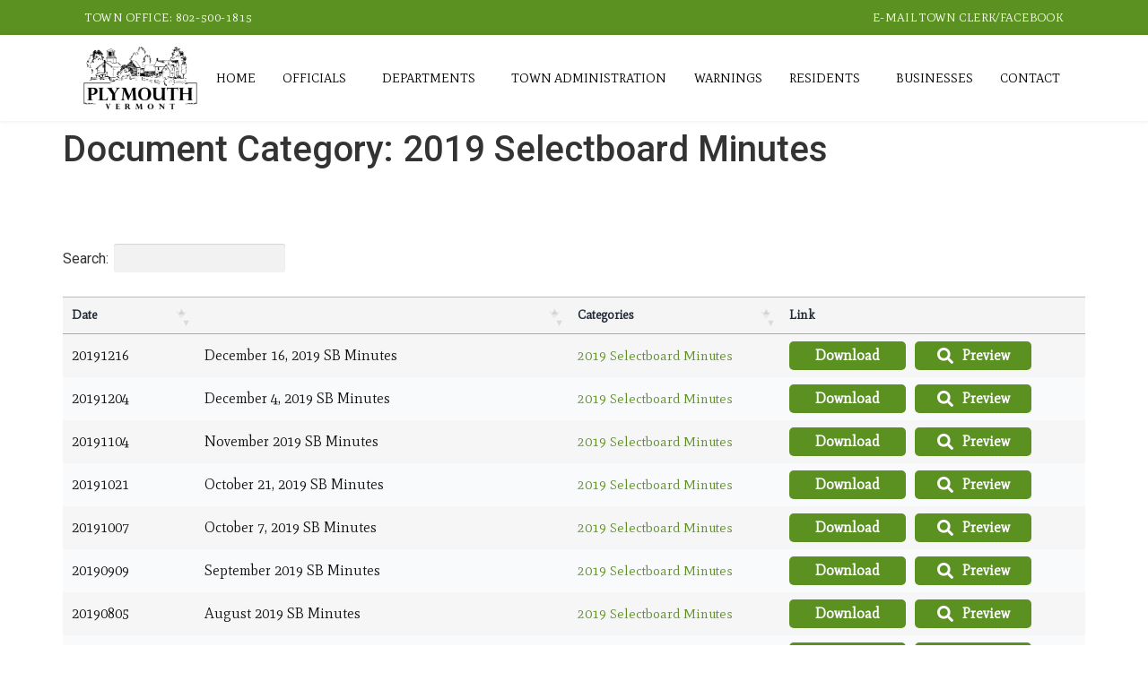

--- FILE ---
content_type: text/html; charset=UTF-8
request_url: https://www.plymouthvt.org/document-category/selectboard-minutes/2019-selectboard-minutes/
body_size: 32780
content:
<!doctype html>
<html lang="en-US">
<head>
	<meta charset="UTF-8">
	<meta name="viewport" content="width=device-width, initial-scale=1">
	<link rel="profile" href="https://gmpg.org/xfn/11">
	<meta name='robots' content='index, follow, max-image-preview:large, max-snippet:-1, max-video-preview:-1' />
	<style>img:is([sizes="auto" i], [sizes^="auto," i]) { contain-intrinsic-size: 3000px 1500px }</style>
	
	<!-- This site is optimized with the Yoast SEO plugin v26.3 - https://yoast.com/wordpress/plugins/seo/ -->
	<title>2019 Selectboard Minutes Archives - Town of Plymouth, Vermont</title>
	<link rel="canonical" href="https://www.plymouthvt.org/document-category/selectboard-minutes/2019-selectboard-minutes/" />
	<meta property="og:locale" content="en_US" />
	<meta property="og:type" content="article" />
	<meta property="og:title" content="2019 Selectboard Minutes Archives - Town of Plymouth, Vermont" />
	<meta property="og:url" content="https://www.plymouthvt.org/document-category/selectboard-minutes/2019-selectboard-minutes/" />
	<meta property="og:site_name" content="Town of Plymouth, Vermont" />
	<meta name="twitter:card" content="summary_large_image" />
	<script type="application/ld+json" class="yoast-schema-graph">{"@context":"https://schema.org","@graph":[{"@type":"CollectionPage","@id":"https://www.plymouthvt.org/document-category/selectboard-minutes/2019-selectboard-minutes/","url":"https://www.plymouthvt.org/document-category/selectboard-minutes/2019-selectboard-minutes/","name":"2019 Selectboard Minutes Archives - Town of Plymouth, Vermont","isPartOf":{"@id":"/#website"},"breadcrumb":{"@id":"https://www.plymouthvt.org/document-category/selectboard-minutes/2019-selectboard-minutes/#breadcrumb"},"inLanguage":"en-US"},{"@type":"BreadcrumbList","@id":"https://www.plymouthvt.org/document-category/selectboard-minutes/2019-selectboard-minutes/#breadcrumb","itemListElement":[{"@type":"ListItem","position":1,"name":"Home","item":"https://www.plymouthvt.org/"},{"@type":"ListItem","position":2,"name":"Selectboard Minutes","item":"https://www.plymouthvt.org/document-category/selectboard-minutes/"},{"@type":"ListItem","position":3,"name":"2019 Selectboard Minutes"}]},{"@type":"WebSite","@id":"/#website","url":"/","name":"Town of Plymouth, Vermont","description":"Birthplace &amp; Burial place of Calvin Coolidge","publisher":{"@id":"/#organization"},"potentialAction":[{"@type":"SearchAction","target":{"@type":"EntryPoint","urlTemplate":"/?s={search_term_string}"},"query-input":{"@type":"PropertyValueSpecification","valueRequired":true,"valueName":"search_term_string"}}],"inLanguage":"en-US"},{"@type":"Organization","@id":"/#organization","name":"Town of Plymouth, Vermont","url":"/","logo":{"@type":"ImageObject","inLanguage":"en-US","@id":"/#/schema/logo/image/","url":"https://www.plymouthvt.org/wp-content/uploads/2021/09/plymouthlogo.png","contentUrl":"https://www.plymouthvt.org/wp-content/uploads/2021/09/plymouthlogo.png","width":800,"height":450,"caption":"Town of Plymouth, Vermont"},"image":{"@id":"/#/schema/logo/image/"}}]}</script>
	<!-- / Yoast SEO plugin. -->


<link rel='dns-prefetch' href='//www.googletagmanager.com' />
<link rel="alternate" type="application/rss+xml" title="Town of Plymouth, Vermont &raquo; Feed" href="https://www.plymouthvt.org/feed/" />
<link rel="alternate" type="text/calendar" title="Town of Plymouth, Vermont &raquo; iCal Feed" href="https://www.plymouthvt.org/calendar/?ical=1" />
<link rel="alternate" type="application/rss+xml" title="Town of Plymouth, Vermont &raquo; 2019 Selectboard Minutes Document Category Feed" href="https://www.plymouthvt.org/document-category/selectboard-minutes/2019-selectboard-minutes/feed/" />
<script>
window._wpemojiSettings = {"baseUrl":"https:\/\/s.w.org\/images\/core\/emoji\/16.0.1\/72x72\/","ext":".png","svgUrl":"https:\/\/s.w.org\/images\/core\/emoji\/16.0.1\/svg\/","svgExt":".svg","source":{"concatemoji":"https:\/\/www.plymouthvt.org\/wp-includes\/js\/wp-emoji-release.min.js?ver=44715159b8b8233f0a7e642556626e40"}};
/*! This file is auto-generated */
!function(s,n){var o,i,e;function c(e){try{var t={supportTests:e,timestamp:(new Date).valueOf()};sessionStorage.setItem(o,JSON.stringify(t))}catch(e){}}function p(e,t,n){e.clearRect(0,0,e.canvas.width,e.canvas.height),e.fillText(t,0,0);var t=new Uint32Array(e.getImageData(0,0,e.canvas.width,e.canvas.height).data),a=(e.clearRect(0,0,e.canvas.width,e.canvas.height),e.fillText(n,0,0),new Uint32Array(e.getImageData(0,0,e.canvas.width,e.canvas.height).data));return t.every(function(e,t){return e===a[t]})}function u(e,t){e.clearRect(0,0,e.canvas.width,e.canvas.height),e.fillText(t,0,0);for(var n=e.getImageData(16,16,1,1),a=0;a<n.data.length;a++)if(0!==n.data[a])return!1;return!0}function f(e,t,n,a){switch(t){case"flag":return n(e,"\ud83c\udff3\ufe0f\u200d\u26a7\ufe0f","\ud83c\udff3\ufe0f\u200b\u26a7\ufe0f")?!1:!n(e,"\ud83c\udde8\ud83c\uddf6","\ud83c\udde8\u200b\ud83c\uddf6")&&!n(e,"\ud83c\udff4\udb40\udc67\udb40\udc62\udb40\udc65\udb40\udc6e\udb40\udc67\udb40\udc7f","\ud83c\udff4\u200b\udb40\udc67\u200b\udb40\udc62\u200b\udb40\udc65\u200b\udb40\udc6e\u200b\udb40\udc67\u200b\udb40\udc7f");case"emoji":return!a(e,"\ud83e\udedf")}return!1}function g(e,t,n,a){var r="undefined"!=typeof WorkerGlobalScope&&self instanceof WorkerGlobalScope?new OffscreenCanvas(300,150):s.createElement("canvas"),o=r.getContext("2d",{willReadFrequently:!0}),i=(o.textBaseline="top",o.font="600 32px Arial",{});return e.forEach(function(e){i[e]=t(o,e,n,a)}),i}function t(e){var t=s.createElement("script");t.src=e,t.defer=!0,s.head.appendChild(t)}"undefined"!=typeof Promise&&(o="wpEmojiSettingsSupports",i=["flag","emoji"],n.supports={everything:!0,everythingExceptFlag:!0},e=new Promise(function(e){s.addEventListener("DOMContentLoaded",e,{once:!0})}),new Promise(function(t){var n=function(){try{var e=JSON.parse(sessionStorage.getItem(o));if("object"==typeof e&&"number"==typeof e.timestamp&&(new Date).valueOf()<e.timestamp+604800&&"object"==typeof e.supportTests)return e.supportTests}catch(e){}return null}();if(!n){if("undefined"!=typeof Worker&&"undefined"!=typeof OffscreenCanvas&&"undefined"!=typeof URL&&URL.createObjectURL&&"undefined"!=typeof Blob)try{var e="postMessage("+g.toString()+"("+[JSON.stringify(i),f.toString(),p.toString(),u.toString()].join(",")+"));",a=new Blob([e],{type:"text/javascript"}),r=new Worker(URL.createObjectURL(a),{name:"wpTestEmojiSupports"});return void(r.onmessage=function(e){c(n=e.data),r.terminate(),t(n)})}catch(e){}c(n=g(i,f,p,u))}t(n)}).then(function(e){for(var t in e)n.supports[t]=e[t],n.supports.everything=n.supports.everything&&n.supports[t],"flag"!==t&&(n.supports.everythingExceptFlag=n.supports.everythingExceptFlag&&n.supports[t]);n.supports.everythingExceptFlag=n.supports.everythingExceptFlag&&!n.supports.flag,n.DOMReady=!1,n.readyCallback=function(){n.DOMReady=!0}}).then(function(){return e}).then(function(){var e;n.supports.everything||(n.readyCallback(),(e=n.source||{}).concatemoji?t(e.concatemoji):e.wpemoji&&e.twemoji&&(t(e.twemoji),t(e.wpemoji)))}))}((window,document),window._wpemojiSettings);
</script>
<style id='wp-emoji-styles-inline-css'>

	img.wp-smiley, img.emoji {
		display: inline !important;
		border: none !important;
		box-shadow: none !important;
		height: 1em !important;
		width: 1em !important;
		margin: 0 0.07em !important;
		vertical-align: -0.1em !important;
		background: none !important;
		padding: 0 !important;
	}
</style>
<link rel='stylesheet' id='wp-block-library-css' href='https://www.plymouthvt.org/wp-includes/css/dist/block-library/style.min.css?ver=44715159b8b8233f0a7e642556626e40' media='all' />
<link rel='stylesheet' id='dlp-login-forms-css' href='https://www.plymouthvt.org/wp-content/plugins/document-library-pro/assets/css/dlp-login-forms.css?ver=3.0.0' media='all' />
<style id='global-styles-inline-css'>
:root{--wp--preset--aspect-ratio--square: 1;--wp--preset--aspect-ratio--4-3: 4/3;--wp--preset--aspect-ratio--3-4: 3/4;--wp--preset--aspect-ratio--3-2: 3/2;--wp--preset--aspect-ratio--2-3: 2/3;--wp--preset--aspect-ratio--16-9: 16/9;--wp--preset--aspect-ratio--9-16: 9/16;--wp--preset--color--black: #000000;--wp--preset--color--cyan-bluish-gray: #abb8c3;--wp--preset--color--white: #ffffff;--wp--preset--color--pale-pink: #f78da7;--wp--preset--color--vivid-red: #cf2e2e;--wp--preset--color--luminous-vivid-orange: #ff6900;--wp--preset--color--luminous-vivid-amber: #fcb900;--wp--preset--color--light-green-cyan: #7bdcb5;--wp--preset--color--vivid-green-cyan: #00d084;--wp--preset--color--pale-cyan-blue: #8ed1fc;--wp--preset--color--vivid-cyan-blue: #0693e3;--wp--preset--color--vivid-purple: #9b51e0;--wp--preset--gradient--vivid-cyan-blue-to-vivid-purple: linear-gradient(135deg,rgba(6,147,227,1) 0%,rgb(155,81,224) 100%);--wp--preset--gradient--light-green-cyan-to-vivid-green-cyan: linear-gradient(135deg,rgb(122,220,180) 0%,rgb(0,208,130) 100%);--wp--preset--gradient--luminous-vivid-amber-to-luminous-vivid-orange: linear-gradient(135deg,rgba(252,185,0,1) 0%,rgba(255,105,0,1) 100%);--wp--preset--gradient--luminous-vivid-orange-to-vivid-red: linear-gradient(135deg,rgba(255,105,0,1) 0%,rgb(207,46,46) 100%);--wp--preset--gradient--very-light-gray-to-cyan-bluish-gray: linear-gradient(135deg,rgb(238,238,238) 0%,rgb(169,184,195) 100%);--wp--preset--gradient--cool-to-warm-spectrum: linear-gradient(135deg,rgb(74,234,220) 0%,rgb(151,120,209) 20%,rgb(207,42,186) 40%,rgb(238,44,130) 60%,rgb(251,105,98) 80%,rgb(254,248,76) 100%);--wp--preset--gradient--blush-light-purple: linear-gradient(135deg,rgb(255,206,236) 0%,rgb(152,150,240) 100%);--wp--preset--gradient--blush-bordeaux: linear-gradient(135deg,rgb(254,205,165) 0%,rgb(254,45,45) 50%,rgb(107,0,62) 100%);--wp--preset--gradient--luminous-dusk: linear-gradient(135deg,rgb(255,203,112) 0%,rgb(199,81,192) 50%,rgb(65,88,208) 100%);--wp--preset--gradient--pale-ocean: linear-gradient(135deg,rgb(255,245,203) 0%,rgb(182,227,212) 50%,rgb(51,167,181) 100%);--wp--preset--gradient--electric-grass: linear-gradient(135deg,rgb(202,248,128) 0%,rgb(113,206,126) 100%);--wp--preset--gradient--midnight: linear-gradient(135deg,rgb(2,3,129) 0%,rgb(40,116,252) 100%);--wp--preset--font-size--small: 13px;--wp--preset--font-size--medium: 20px;--wp--preset--font-size--large: 36px;--wp--preset--font-size--x-large: 42px;--wp--preset--spacing--20: 0.44rem;--wp--preset--spacing--30: 0.67rem;--wp--preset--spacing--40: 1rem;--wp--preset--spacing--50: 1.5rem;--wp--preset--spacing--60: 2.25rem;--wp--preset--spacing--70: 3.38rem;--wp--preset--spacing--80: 5.06rem;--wp--preset--shadow--natural: 6px 6px 9px rgba(0, 0, 0, 0.2);--wp--preset--shadow--deep: 12px 12px 50px rgba(0, 0, 0, 0.4);--wp--preset--shadow--sharp: 6px 6px 0px rgba(0, 0, 0, 0.2);--wp--preset--shadow--outlined: 6px 6px 0px -3px rgba(255, 255, 255, 1), 6px 6px rgba(0, 0, 0, 1);--wp--preset--shadow--crisp: 6px 6px 0px rgba(0, 0, 0, 1);}:root { --wp--style--global--content-size: 800px;--wp--style--global--wide-size: 1200px; }:where(body) { margin: 0; }.wp-site-blocks > .alignleft { float: left; margin-right: 2em; }.wp-site-blocks > .alignright { float: right; margin-left: 2em; }.wp-site-blocks > .aligncenter { justify-content: center; margin-left: auto; margin-right: auto; }:where(.wp-site-blocks) > * { margin-block-start: 24px; margin-block-end: 0; }:where(.wp-site-blocks) > :first-child { margin-block-start: 0; }:where(.wp-site-blocks) > :last-child { margin-block-end: 0; }:root { --wp--style--block-gap: 24px; }:root :where(.is-layout-flow) > :first-child{margin-block-start: 0;}:root :where(.is-layout-flow) > :last-child{margin-block-end: 0;}:root :where(.is-layout-flow) > *{margin-block-start: 24px;margin-block-end: 0;}:root :where(.is-layout-constrained) > :first-child{margin-block-start: 0;}:root :where(.is-layout-constrained) > :last-child{margin-block-end: 0;}:root :where(.is-layout-constrained) > *{margin-block-start: 24px;margin-block-end: 0;}:root :where(.is-layout-flex){gap: 24px;}:root :where(.is-layout-grid){gap: 24px;}.is-layout-flow > .alignleft{float: left;margin-inline-start: 0;margin-inline-end: 2em;}.is-layout-flow > .alignright{float: right;margin-inline-start: 2em;margin-inline-end: 0;}.is-layout-flow > .aligncenter{margin-left: auto !important;margin-right: auto !important;}.is-layout-constrained > .alignleft{float: left;margin-inline-start: 0;margin-inline-end: 2em;}.is-layout-constrained > .alignright{float: right;margin-inline-start: 2em;margin-inline-end: 0;}.is-layout-constrained > .aligncenter{margin-left: auto !important;margin-right: auto !important;}.is-layout-constrained > :where(:not(.alignleft):not(.alignright):not(.alignfull)){max-width: var(--wp--style--global--content-size);margin-left: auto !important;margin-right: auto !important;}.is-layout-constrained > .alignwide{max-width: var(--wp--style--global--wide-size);}body .is-layout-flex{display: flex;}.is-layout-flex{flex-wrap: wrap;align-items: center;}.is-layout-flex > :is(*, div){margin: 0;}body .is-layout-grid{display: grid;}.is-layout-grid > :is(*, div){margin: 0;}body{padding-top: 0px;padding-right: 0px;padding-bottom: 0px;padding-left: 0px;}a:where(:not(.wp-element-button)){text-decoration: underline;}:root :where(.wp-element-button, .wp-block-button__link){background-color: #32373c;border-width: 0;color: #fff;font-family: inherit;font-size: inherit;line-height: inherit;padding: calc(0.667em + 2px) calc(1.333em + 2px);text-decoration: none;}.has-black-color{color: var(--wp--preset--color--black) !important;}.has-cyan-bluish-gray-color{color: var(--wp--preset--color--cyan-bluish-gray) !important;}.has-white-color{color: var(--wp--preset--color--white) !important;}.has-pale-pink-color{color: var(--wp--preset--color--pale-pink) !important;}.has-vivid-red-color{color: var(--wp--preset--color--vivid-red) !important;}.has-luminous-vivid-orange-color{color: var(--wp--preset--color--luminous-vivid-orange) !important;}.has-luminous-vivid-amber-color{color: var(--wp--preset--color--luminous-vivid-amber) !important;}.has-light-green-cyan-color{color: var(--wp--preset--color--light-green-cyan) !important;}.has-vivid-green-cyan-color{color: var(--wp--preset--color--vivid-green-cyan) !important;}.has-pale-cyan-blue-color{color: var(--wp--preset--color--pale-cyan-blue) !important;}.has-vivid-cyan-blue-color{color: var(--wp--preset--color--vivid-cyan-blue) !important;}.has-vivid-purple-color{color: var(--wp--preset--color--vivid-purple) !important;}.has-black-background-color{background-color: var(--wp--preset--color--black) !important;}.has-cyan-bluish-gray-background-color{background-color: var(--wp--preset--color--cyan-bluish-gray) !important;}.has-white-background-color{background-color: var(--wp--preset--color--white) !important;}.has-pale-pink-background-color{background-color: var(--wp--preset--color--pale-pink) !important;}.has-vivid-red-background-color{background-color: var(--wp--preset--color--vivid-red) !important;}.has-luminous-vivid-orange-background-color{background-color: var(--wp--preset--color--luminous-vivid-orange) !important;}.has-luminous-vivid-amber-background-color{background-color: var(--wp--preset--color--luminous-vivid-amber) !important;}.has-light-green-cyan-background-color{background-color: var(--wp--preset--color--light-green-cyan) !important;}.has-vivid-green-cyan-background-color{background-color: var(--wp--preset--color--vivid-green-cyan) !important;}.has-pale-cyan-blue-background-color{background-color: var(--wp--preset--color--pale-cyan-blue) !important;}.has-vivid-cyan-blue-background-color{background-color: var(--wp--preset--color--vivid-cyan-blue) !important;}.has-vivid-purple-background-color{background-color: var(--wp--preset--color--vivid-purple) !important;}.has-black-border-color{border-color: var(--wp--preset--color--black) !important;}.has-cyan-bluish-gray-border-color{border-color: var(--wp--preset--color--cyan-bluish-gray) !important;}.has-white-border-color{border-color: var(--wp--preset--color--white) !important;}.has-pale-pink-border-color{border-color: var(--wp--preset--color--pale-pink) !important;}.has-vivid-red-border-color{border-color: var(--wp--preset--color--vivid-red) !important;}.has-luminous-vivid-orange-border-color{border-color: var(--wp--preset--color--luminous-vivid-orange) !important;}.has-luminous-vivid-amber-border-color{border-color: var(--wp--preset--color--luminous-vivid-amber) !important;}.has-light-green-cyan-border-color{border-color: var(--wp--preset--color--light-green-cyan) !important;}.has-vivid-green-cyan-border-color{border-color: var(--wp--preset--color--vivid-green-cyan) !important;}.has-pale-cyan-blue-border-color{border-color: var(--wp--preset--color--pale-cyan-blue) !important;}.has-vivid-cyan-blue-border-color{border-color: var(--wp--preset--color--vivid-cyan-blue) !important;}.has-vivid-purple-border-color{border-color: var(--wp--preset--color--vivid-purple) !important;}.has-vivid-cyan-blue-to-vivid-purple-gradient-background{background: var(--wp--preset--gradient--vivid-cyan-blue-to-vivid-purple) !important;}.has-light-green-cyan-to-vivid-green-cyan-gradient-background{background: var(--wp--preset--gradient--light-green-cyan-to-vivid-green-cyan) !important;}.has-luminous-vivid-amber-to-luminous-vivid-orange-gradient-background{background: var(--wp--preset--gradient--luminous-vivid-amber-to-luminous-vivid-orange) !important;}.has-luminous-vivid-orange-to-vivid-red-gradient-background{background: var(--wp--preset--gradient--luminous-vivid-orange-to-vivid-red) !important;}.has-very-light-gray-to-cyan-bluish-gray-gradient-background{background: var(--wp--preset--gradient--very-light-gray-to-cyan-bluish-gray) !important;}.has-cool-to-warm-spectrum-gradient-background{background: var(--wp--preset--gradient--cool-to-warm-spectrum) !important;}.has-blush-light-purple-gradient-background{background: var(--wp--preset--gradient--blush-light-purple) !important;}.has-blush-bordeaux-gradient-background{background: var(--wp--preset--gradient--blush-bordeaux) !important;}.has-luminous-dusk-gradient-background{background: var(--wp--preset--gradient--luminous-dusk) !important;}.has-pale-ocean-gradient-background{background: var(--wp--preset--gradient--pale-ocean) !important;}.has-electric-grass-gradient-background{background: var(--wp--preset--gradient--electric-grass) !important;}.has-midnight-gradient-background{background: var(--wp--preset--gradient--midnight) !important;}.has-small-font-size{font-size: var(--wp--preset--font-size--small) !important;}.has-medium-font-size{font-size: var(--wp--preset--font-size--medium) !important;}.has-large-font-size{font-size: var(--wp--preset--font-size--large) !important;}.has-x-large-font-size{font-size: var(--wp--preset--font-size--x-large) !important;}
:root :where(.wp-block-pullquote){font-size: 1.5em;line-height: 1.6;}
</style>
<link rel='stylesheet' id='dashicons-css' href='https://www.plymouthvt.org/wp-includes/css/dashicons.min.css?ver=44715159b8b8233f0a7e642556626e40' media='all' />
<link rel='stylesheet' id='admin-bar-css' href='https://www.plymouthvt.org/wp-includes/css/admin-bar.min.css?ver=44715159b8b8233f0a7e642556626e40' media='all' />
<style id='admin-bar-inline-css'>

    /* Hide CanvasJS credits for P404 charts specifically */
    #p404RedirectChart .canvasjs-chart-credit {
        display: none !important;
    }
    
    #p404RedirectChart canvas {
        border-radius: 6px;
    }

    .p404-redirect-adminbar-weekly-title {
        font-weight: bold;
        font-size: 14px;
        color: #fff;
        margin-bottom: 6px;
    }

    #wpadminbar #wp-admin-bar-p404_free_top_button .ab-icon:before {
        content: "\f103";
        color: #dc3545;
        top: 3px;
    }
    
    #wp-admin-bar-p404_free_top_button .ab-item {
        min-width: 80px !important;
        padding: 0px !important;
    }
    
    /* Ensure proper positioning and z-index for P404 dropdown */
    .p404-redirect-adminbar-dropdown-wrap { 
        min-width: 0; 
        padding: 0;
        position: static !important;
    }
    
    #wpadminbar #wp-admin-bar-p404_free_top_button_dropdown {
        position: static !important;
    }
    
    #wpadminbar #wp-admin-bar-p404_free_top_button_dropdown .ab-item {
        padding: 0 !important;
        margin: 0 !important;
    }
    
    .p404-redirect-dropdown-container {
        min-width: 340px;
        padding: 18px 18px 12px 18px;
        background: #23282d !important;
        color: #fff;
        border-radius: 12px;
        box-shadow: 0 8px 32px rgba(0,0,0,0.25);
        margin-top: 10px;
        position: relative !important;
        z-index: 999999 !important;
        display: block !important;
        border: 1px solid #444;
    }
    
    /* Ensure P404 dropdown appears on hover */
    #wpadminbar #wp-admin-bar-p404_free_top_button .p404-redirect-dropdown-container { 
        display: none !important;
    }
    
    #wpadminbar #wp-admin-bar-p404_free_top_button:hover .p404-redirect-dropdown-container { 
        display: block !important;
    }
    
    #wpadminbar #wp-admin-bar-p404_free_top_button:hover #wp-admin-bar-p404_free_top_button_dropdown .p404-redirect-dropdown-container {
        display: block !important;
    }
    
    .p404-redirect-card {
        background: #2c3338;
        border-radius: 8px;
        padding: 18px 18px 12px 18px;
        box-shadow: 0 2px 8px rgba(0,0,0,0.07);
        display: flex;
        flex-direction: column;
        align-items: flex-start;
        border: 1px solid #444;
    }
    
    .p404-redirect-btn {
        display: inline-block;
        background: #dc3545;
        color: #fff !important;
        font-weight: bold;
        padding: 5px 22px;
        border-radius: 8px;
        text-decoration: none;
        font-size: 17px;
        transition: background 0.2s, box-shadow 0.2s;
        margin-top: 8px;
        box-shadow: 0 2px 8px rgba(220,53,69,0.15);
        text-align: center;
        line-height: 1.6;
    }
    
    .p404-redirect-btn:hover {
        background: #c82333;
        color: #fff !important;
        box-shadow: 0 4px 16px rgba(220,53,69,0.25);
    }
    
    /* Prevent conflicts with other admin bar dropdowns */
    #wpadminbar .ab-top-menu > li:hover > .ab-item,
    #wpadminbar .ab-top-menu > li.hover > .ab-item {
        z-index: auto;
    }
    
    #wpadminbar #wp-admin-bar-p404_free_top_button:hover > .ab-item {
        z-index: 999998 !important;
    }
    
</style>
<link rel='stylesheet' id='gutenbee-animations-css' href='https://www.plymouthvt.org/wp-content/plugins/gutenbee/build/gutenbee.animations.css?ver=2.19.1' media='all' />
<link rel='stylesheet' id='tribe-events-v2-single-skeleton-css' href='https://www.plymouthvt.org/wp-content/plugins/the-events-calendar/build/css/tribe-events-single-skeleton.css?ver=6.15.11' media='all' />
<link rel='stylesheet' id='tribe-events-v2-single-skeleton-full-css' href='https://www.plymouthvt.org/wp-content/plugins/the-events-calendar/build/css/tribe-events-single-full.css?ver=6.15.11' media='all' />
<link rel='stylesheet' id='tec-events-elementor-widgets-base-styles-css' href='https://www.plymouthvt.org/wp-content/plugins/the-events-calendar/build/css/integrations/plugins/elementor/widgets/widget-base.css?ver=6.15.11' media='all' />
<link rel='stylesheet' id='hello-elementor-css' href='https://www.plymouthvt.org/wp-content/themes/hello-elementor/assets/css/reset.css?ver=3.4.5' media='all' />
<link rel='stylesheet' id='hello-elementor-theme-style-css' href='https://www.plymouthvt.org/wp-content/themes/hello-elementor/assets/css/theme.css?ver=3.4.5' media='all' />
<link rel='stylesheet' id='hello-elementor-header-footer-css' href='https://www.plymouthvt.org/wp-content/themes/hello-elementor/assets/css/header-footer.css?ver=3.4.5' media='all' />
<link rel='stylesheet' id='elementor-frontend-css' href='https://www.plymouthvt.org/wp-content/uploads/elementor/css/custom-frontend.min.css?ver=1762399012' media='all' />
<style id='elementor-frontend-inline-css'>
.elementor-kit-7{--e-global-color-primary:#5B9121;--e-global-color-secondary:#5B9121;--e-global-color-text:#000000;--e-global-color-accent:#5B9121;--e-global-color-462e753:#5B9121;--e-global-color-312cc76:#000000;--e-global-color-850c60e:#FFFFFF;--e-global-typography-primary-font-family:"Roboto";--e-global-typography-primary-font-weight:600;--e-global-typography-secondary-font-family:"Roboto Slab";--e-global-typography-secondary-font-weight:400;--e-global-typography-text-font-family:"Roboto";--e-global-typography-text-font-weight:400;--e-global-typography-accent-font-family:"Roboto";--e-global-typography-accent-font-weight:500;--e-global-typography-fa68e2a-font-family:"Mate";--e-global-typography-fa7d199-font-family:"ABeeZee";}.elementor-kit-7 e-page-transition{background-color:#FFBC7D;}.elementor-section.elementor-section-boxed > .elementor-container{max-width:1250px;}.e-con{--container-max-width:1250px;}.elementor-widget:not(:last-child){margin-block-end:20px;}.elementor-element{--widgets-spacing:20px 20px;--widgets-spacing-row:20px;--widgets-spacing-column:20px;}{}h1.entry-title{display:var(--page-title-display);}@media(max-width:1024px){.elementor-section.elementor-section-boxed > .elementor-container{max-width:1024px;}.e-con{--container-max-width:1024px;}}@media(max-width:767px){.elementor-section.elementor-section-boxed > .elementor-container{max-width:767px;}.e-con{--container-max-width:767px;}}
.elementor-5940 .elementor-element.elementor-element-1b7366e6{--display:flex;--flex-direction:row;--container-widget-width:calc( ( 1 - var( --container-widget-flex-grow ) ) * 100% );--container-widget-height:100%;--container-widget-flex-grow:1;--container-widget-align-self:stretch;--flex-wrap-mobile:wrap;--justify-content:center;--align-items:center;--gap:0px 0px;--row-gap:0px;--column-gap:0px;--margin-top:0px;--margin-bottom:0px;--margin-left:0px;--margin-right:0px;--padding-top:7px;--padding-bottom:7px;--padding-left:0px;--padding-right:0px;}.elementor-5940 .elementor-element.elementor-element-1b7366e6:not(.elementor-motion-effects-element-type-background), .elementor-5940 .elementor-element.elementor-element-1b7366e6 > .elementor-motion-effects-container > .elementor-motion-effects-layer{background-color:#5B9121;}.elementor-5940 .elementor-element.elementor-element-7169683a{--display:flex;--flex-direction:column;--container-widget-width:100%;--container-widget-height:initial;--container-widget-flex-grow:0;--container-widget-align-self:initial;--flex-wrap-mobile:wrap;}.elementor-widget-icon-list .elementor-icon-list-item:not(:last-child):after{border-color:var( --e-global-color-text );}.elementor-widget-icon-list .elementor-icon-list-icon i{color:var( --e-global-color-primary );}.elementor-widget-icon-list .elementor-icon-list-icon svg{fill:var( --e-global-color-primary );}.elementor-widget-icon-list .elementor-icon-list-item > .elementor-icon-list-text, .elementor-widget-icon-list .elementor-icon-list-item > a{font-family:var( --e-global-typography-text-font-family ), Sans-serif;font-weight:var( --e-global-typography-text-font-weight );}.elementor-widget-icon-list .elementor-icon-list-text{color:var( --e-global-color-secondary );}.elementor-5940 .elementor-element.elementor-element-11816412 .elementor-icon-list-icon i{transition:color 0.3s;}.elementor-5940 .elementor-element.elementor-element-11816412 .elementor-icon-list-icon svg{transition:fill 0.3s;}.elementor-5940 .elementor-element.elementor-element-11816412{--e-icon-list-icon-size:14px;--icon-vertical-offset:0px;}.elementor-5940 .elementor-element.elementor-element-11816412 .elementor-icon-list-item > .elementor-icon-list-text, .elementor-5940 .elementor-element.elementor-element-11816412 .elementor-icon-list-item > a{font-family:"Mate", Sans-serif;font-size:13px;font-weight:400;letter-spacing:0.5px;}.elementor-5940 .elementor-element.elementor-element-11816412 .elementor-icon-list-text{color:#FFFFFF;transition:color 0.3s;}.elementor-5940 .elementor-element.elementor-element-77c3111b{--display:flex;--flex-direction:column;--container-widget-width:100%;--container-widget-height:initial;--container-widget-flex-grow:0;--container-widget-align-self:initial;--flex-wrap-mobile:wrap;}.elementor-5940 .elementor-element.elementor-element-41e0abae .elementor-icon-list-icon i{transition:color 0.3s;}.elementor-5940 .elementor-element.elementor-element-41e0abae .elementor-icon-list-icon svg{transition:fill 0.3s;}.elementor-5940 .elementor-element.elementor-element-41e0abae{--e-icon-list-icon-size:14px;--icon-vertical-offset:0px;}.elementor-5940 .elementor-element.elementor-element-41e0abae .elementor-icon-list-item > .elementor-icon-list-text, .elementor-5940 .elementor-element.elementor-element-41e0abae .elementor-icon-list-item > a{font-family:"Mate", Sans-serif;font-size:13px;font-weight:400;text-transform:uppercase;letter-spacing:0.3px;}.elementor-5940 .elementor-element.elementor-element-41e0abae .elementor-icon-list-text{color:#FFFFFF;transition:color 0.3s;}.elementor-5940 .elementor-element.elementor-element-7366f6de{--display:flex;--flex-direction:row;--container-widget-width:calc( ( 1 - var( --container-widget-flex-grow ) ) * 100% );--container-widget-height:100%;--container-widget-flex-grow:1;--container-widget-align-self:stretch;--flex-wrap-mobile:wrap;--justify-content:center;--align-items:center;--gap:0px 0px;--row-gap:0px;--column-gap:0px;--margin-top:0px;--margin-bottom:0px;--margin-left:0px;--margin-right:0px;--padding-top:3px;--padding-bottom:6px;--padding-left:0px;--padding-right:0px;}.elementor-5940 .elementor-element.elementor-element-14e089db{--display:flex;--flex-direction:column;--container-widget-width:100%;--container-widget-height:initial;--container-widget-flex-grow:0;--container-widget-align-self:initial;--flex-wrap-mobile:wrap;}.elementor-widget-image .widget-image-caption{color:var( --e-global-color-text );font-family:var( --e-global-typography-text-font-family ), Sans-serif;font-weight:var( --e-global-typography-text-font-weight );}.elementor-5940 .elementor-element.elementor-element-16449411{text-align:left;}.elementor-5940 .elementor-element.elementor-element-16449411 img{width:100%;}.elementor-5940 .elementor-element.elementor-element-143d6f6e{--display:flex;--flex-direction:column;--container-widget-width:100%;--container-widget-height:initial;--container-widget-flex-grow:0;--container-widget-align-self:initial;--flex-wrap-mobile:wrap;}.elementor-widget-nav-menu .elementor-nav-menu .elementor-item{font-family:var( --e-global-typography-primary-font-family ), Sans-serif;font-weight:var( --e-global-typography-primary-font-weight );}.elementor-widget-nav-menu .elementor-nav-menu--main .elementor-item{color:var( --e-global-color-text );fill:var( --e-global-color-text );}.elementor-widget-nav-menu .elementor-nav-menu--main .elementor-item:hover,
					.elementor-widget-nav-menu .elementor-nav-menu--main .elementor-item.elementor-item-active,
					.elementor-widget-nav-menu .elementor-nav-menu--main .elementor-item.highlighted,
					.elementor-widget-nav-menu .elementor-nav-menu--main .elementor-item:focus{color:var( --e-global-color-accent );fill:var( --e-global-color-accent );}.elementor-widget-nav-menu .elementor-nav-menu--main:not(.e--pointer-framed) .elementor-item:before,
					.elementor-widget-nav-menu .elementor-nav-menu--main:not(.e--pointer-framed) .elementor-item:after{background-color:var( --e-global-color-accent );}.elementor-widget-nav-menu .e--pointer-framed .elementor-item:before,
					.elementor-widget-nav-menu .e--pointer-framed .elementor-item:after{border-color:var( --e-global-color-accent );}.elementor-widget-nav-menu{--e-nav-menu-divider-color:var( --e-global-color-text );}.elementor-widget-nav-menu .elementor-nav-menu--dropdown .elementor-item, .elementor-widget-nav-menu .elementor-nav-menu--dropdown  .elementor-sub-item{font-family:var( --e-global-typography-accent-font-family ), Sans-serif;font-weight:var( --e-global-typography-accent-font-weight );}.elementor-5940 .elementor-element.elementor-element-781c0deb{z-index:999;--e-nav-menu-horizontal-menu-item-margin:calc( 5px / 2 );}.elementor-5940 .elementor-element.elementor-element-781c0deb .elementor-menu-toggle{margin:0 auto;background-color:#5B9121;}.elementor-5940 .elementor-element.elementor-element-781c0deb .elementor-nav-menu .elementor-item{font-family:"Mate", Sans-serif;font-size:15px;font-weight:500;text-transform:uppercase;line-height:23px;letter-spacing:0px;}.elementor-5940 .elementor-element.elementor-element-781c0deb .elementor-nav-menu--main .elementor-item{color:#000000;fill:#000000;padding-left:5px;padding-right:5px;padding-top:3px;padding-bottom:3px;}.elementor-5940 .elementor-element.elementor-element-781c0deb .elementor-nav-menu--main .elementor-item:hover,
					.elementor-5940 .elementor-element.elementor-element-781c0deb .elementor-nav-menu--main .elementor-item.elementor-item-active,
					.elementor-5940 .elementor-element.elementor-element-781c0deb .elementor-nav-menu--main .elementor-item.highlighted,
					.elementor-5940 .elementor-element.elementor-element-781c0deb .elementor-nav-menu--main .elementor-item:focus{color:#5B9121;fill:#5B9121;}.elementor-5940 .elementor-element.elementor-element-781c0deb .elementor-nav-menu--main .elementor-item.elementor-item-active{color:#5B9121;}.elementor-5940 .elementor-element.elementor-element-781c0deb .elementor-nav-menu--main:not(.elementor-nav-menu--layout-horizontal) .elementor-nav-menu > li:not(:last-child){margin-bottom:5px;}.elementor-5940 .elementor-element.elementor-element-781c0deb .elementor-nav-menu--dropdown a, .elementor-5940 .elementor-element.elementor-element-781c0deb .elementor-menu-toggle{color:#000000;fill:#000000;}.elementor-5940 .elementor-element.elementor-element-781c0deb .elementor-nav-menu--dropdown{background-color:#FFFFFF;border-radius:0px 0px 0px 0px;}.elementor-5940 .elementor-element.elementor-element-781c0deb .elementor-nav-menu--dropdown a:hover,
					.elementor-5940 .elementor-element.elementor-element-781c0deb .elementor-nav-menu--dropdown a:focus,
					.elementor-5940 .elementor-element.elementor-element-781c0deb .elementor-nav-menu--dropdown a.elementor-item-active,
					.elementor-5940 .elementor-element.elementor-element-781c0deb .elementor-nav-menu--dropdown a.highlighted,
					.elementor-5940 .elementor-element.elementor-element-781c0deb .elementor-menu-toggle:hover,
					.elementor-5940 .elementor-element.elementor-element-781c0deb .elementor-menu-toggle:focus{color:#FFFFFF;}.elementor-5940 .elementor-element.elementor-element-781c0deb .elementor-nav-menu--dropdown a:hover,
					.elementor-5940 .elementor-element.elementor-element-781c0deb .elementor-nav-menu--dropdown a:focus,
					.elementor-5940 .elementor-element.elementor-element-781c0deb .elementor-nav-menu--dropdown a.elementor-item-active,
					.elementor-5940 .elementor-element.elementor-element-781c0deb .elementor-nav-menu--dropdown a.highlighted{background-color:#5B9121;}.elementor-5940 .elementor-element.elementor-element-781c0deb .elementor-nav-menu--dropdown a.elementor-item-active{color:#FFFFFF;background-color:#5B9121;}.elementor-5940 .elementor-element.elementor-element-781c0deb .elementor-nav-menu--dropdown .elementor-item, .elementor-5940 .elementor-element.elementor-element-781c0deb .elementor-nav-menu--dropdown  .elementor-sub-item{font-family:"Mate", Sans-serif;font-size:15px;font-weight:500;}.elementor-5940 .elementor-element.elementor-element-781c0deb .elementor-nav-menu--dropdown li:first-child a{border-top-left-radius:0px;border-top-right-radius:0px;}.elementor-5940 .elementor-element.elementor-element-781c0deb .elementor-nav-menu--dropdown li:last-child a{border-bottom-right-radius:0px;border-bottom-left-radius:0px;}.elementor-5940 .elementor-element.elementor-element-781c0deb .elementor-nav-menu--main .elementor-nav-menu--dropdown, .elementor-5940 .elementor-element.elementor-element-781c0deb .elementor-nav-menu__container.elementor-nav-menu--dropdown{box-shadow:0px 0px 10px 0px rgba(0,0,0,0.5);}.elementor-5940 .elementor-element.elementor-element-781c0deb .elementor-nav-menu--dropdown a{padding-left:30px;padding-right:30px;padding-top:10px;padding-bottom:10px;}.elementor-5940 .elementor-element.elementor-element-781c0deb .elementor-nav-menu--dropdown li:not(:last-child){border-style:solid;border-color:#CDCDCD;border-bottom-width:1px;}.elementor-5940 .elementor-element.elementor-element-781c0deb div.elementor-menu-toggle{color:#FFFFFF;}.elementor-5940 .elementor-element.elementor-element-781c0deb div.elementor-menu-toggle svg{fill:#FFFFFF;}.elementor-5940 .elementor-element.elementor-element-781c0deb div.elementor-menu-toggle:hover, .elementor-5940 .elementor-element.elementor-element-781c0deb div.elementor-menu-toggle:focus{color:#FFFFFF;}.elementor-5940 .elementor-element.elementor-element-781c0deb div.elementor-menu-toggle:hover svg, .elementor-5940 .elementor-element.elementor-element-781c0deb div.elementor-menu-toggle:focus svg{fill:#FFFFFF;}.elementor-5940 .elementor-element.elementor-element-781c0deb .elementor-menu-toggle:hover, .elementor-5940 .elementor-element.elementor-element-781c0deb .elementor-menu-toggle:focus{background-color:#5B9121;}.elementor-5940 .elementor-element.elementor-element-3c4f41a{--display:flex;--flex-direction:row;--container-widget-width:calc( ( 1 - var( --container-widget-flex-grow ) ) * 100% );--container-widget-height:100%;--container-widget-flex-grow:1;--container-widget-align-self:stretch;--flex-wrap-mobile:wrap;--justify-content:center;--align-items:center;--gap:0px 0px;--row-gap:0px;--column-gap:0px;--margin-top:0px;--margin-bottom:0px;--margin-left:0px;--margin-right:0px;--padding-top:5px;--padding-bottom:10px;--padding-left:0px;--padding-right:0px;}.elementor-5940 .elementor-element.elementor-element-5ed8e6ce{--display:flex;--flex-direction:column;--container-widget-width:100%;--container-widget-height:initial;--container-widget-flex-grow:0;--container-widget-align-self:initial;--flex-wrap-mobile:wrap;}.elementor-5940 .elementor-element.elementor-element-7abe5cb5{text-align:left;}.elementor-5940 .elementor-element.elementor-element-7abe5cb5 img{width:80%;}.elementor-5940 .elementor-element.elementor-element-28423db{--display:flex;--flex-direction:column;--container-widget-width:100%;--container-widget-height:initial;--container-widget-flex-grow:0;--container-widget-align-self:initial;--flex-wrap-mobile:wrap;}.elementor-5940 .elementor-element.elementor-element-5c27fa98 .elementor-menu-toggle{margin:0 auto;}.elementor-5940 .elementor-element.elementor-element-5c27fa98 .elementor-nav-menu .elementor-item{font-family:"Mate", Sans-serif;font-size:15px;font-weight:500;text-transform:uppercase;line-height:23px;letter-spacing:0px;}.elementor-5940 .elementor-element.elementor-element-5c27fa98 .elementor-nav-menu--main .elementor-item{color:#000000;fill:#000000;padding-left:5px;padding-right:5px;padding-top:3px;padding-bottom:3px;}.elementor-5940 .elementor-element.elementor-element-5c27fa98 .elementor-nav-menu--main .elementor-item:hover,
					.elementor-5940 .elementor-element.elementor-element-5c27fa98 .elementor-nav-menu--main .elementor-item.elementor-item-active,
					.elementor-5940 .elementor-element.elementor-element-5c27fa98 .elementor-nav-menu--main .elementor-item.highlighted,
					.elementor-5940 .elementor-element.elementor-element-5c27fa98 .elementor-nav-menu--main .elementor-item:focus{color:#5B9121;fill:#5B9121;}.elementor-5940 .elementor-element.elementor-element-5c27fa98 .elementor-nav-menu--main .elementor-item.elementor-item-active{color:#5B9121;}.elementor-5940 .elementor-element.elementor-element-5c27fa98{--e-nav-menu-horizontal-menu-item-margin:calc( 17px / 2 );}.elementor-5940 .elementor-element.elementor-element-5c27fa98 .elementor-nav-menu--main:not(.elementor-nav-menu--layout-horizontal) .elementor-nav-menu > li:not(:last-child){margin-bottom:17px;}.elementor-5940 .elementor-element.elementor-element-5c27fa98 .elementor-nav-menu--dropdown a, .elementor-5940 .elementor-element.elementor-element-5c27fa98 .elementor-menu-toggle{color:#000000;fill:#000000;}.elementor-5940 .elementor-element.elementor-element-5c27fa98 .elementor-nav-menu--dropdown{background-color:#FFFFFF;border-radius:0px 0px 10px 10px;}.elementor-5940 .elementor-element.elementor-element-5c27fa98 .elementor-nav-menu--dropdown a:hover,
					.elementor-5940 .elementor-element.elementor-element-5c27fa98 .elementor-nav-menu--dropdown a:focus,
					.elementor-5940 .elementor-element.elementor-element-5c27fa98 .elementor-nav-menu--dropdown a.elementor-item-active,
					.elementor-5940 .elementor-element.elementor-element-5c27fa98 .elementor-nav-menu--dropdown a.highlighted,
					.elementor-5940 .elementor-element.elementor-element-5c27fa98 .elementor-menu-toggle:hover,
					.elementor-5940 .elementor-element.elementor-element-5c27fa98 .elementor-menu-toggle:focus{color:#FFFFFF;}.elementor-5940 .elementor-element.elementor-element-5c27fa98 .elementor-nav-menu--dropdown a:hover,
					.elementor-5940 .elementor-element.elementor-element-5c27fa98 .elementor-nav-menu--dropdown a:focus,
					.elementor-5940 .elementor-element.elementor-element-5c27fa98 .elementor-nav-menu--dropdown a.elementor-item-active,
					.elementor-5940 .elementor-element.elementor-element-5c27fa98 .elementor-nav-menu--dropdown a.highlighted{background-color:#5B9121;}.elementor-5940 .elementor-element.elementor-element-5c27fa98 .elementor-nav-menu--dropdown a.elementor-item-active{color:#FFFFFF;background-color:#5B9121;}.elementor-5940 .elementor-element.elementor-element-5c27fa98 .elementor-nav-menu--dropdown .elementor-item, .elementor-5940 .elementor-element.elementor-element-5c27fa98 .elementor-nav-menu--dropdown  .elementor-sub-item{font-family:"Mate", Sans-serif;font-size:15px;font-weight:500;}.elementor-5940 .elementor-element.elementor-element-5c27fa98 .elementor-nav-menu--dropdown li:first-child a{border-top-left-radius:0px;border-top-right-radius:0px;}.elementor-5940 .elementor-element.elementor-element-5c27fa98 .elementor-nav-menu--dropdown li:last-child a{border-bottom-right-radius:10px;border-bottom-left-radius:10px;}.elementor-5940 .elementor-element.elementor-element-5c27fa98 .elementor-nav-menu--main .elementor-nav-menu--dropdown, .elementor-5940 .elementor-element.elementor-element-5c27fa98 .elementor-nav-menu__container.elementor-nav-menu--dropdown{box-shadow:0px 0px 10px 0px rgba(0,0,0,0.5);}.elementor-5940 .elementor-element.elementor-element-5c27fa98 .elementor-nav-menu--dropdown a{padding-left:30px;padding-right:30px;padding-top:10px;padding-bottom:10px;}.elementor-5940 .elementor-element.elementor-element-5c27fa98 .elementor-nav-menu--dropdown li:not(:last-child){border-style:solid;border-color:#CDCDCD;border-bottom-width:1px;}.elementor-theme-builder-content-area{height:400px;}.elementor-location-header:before, .elementor-location-footer:before{content:"";display:table;clear:both;}@media(max-width:1366px){.elementor-5940 .elementor-element.elementor-element-1b7366e6{--padding-top:0px;--padding-bottom:0px;--padding-left:0px;--padding-right:0px;}.elementor-5940 .elementor-element.elementor-element-7366f6de{--gap:10px 10px;--row-gap:10px;--column-gap:10px;--padding-top:8px;--padding-bottom:8px;--padding-left:0px;--padding-right:0px;}.elementor-5940 .elementor-element.elementor-element-14e089db{--margin-top:0px;--margin-bottom:0px;--margin-left:0px;--margin-right:0px;--padding-top:0px;--padding-bottom:0px;--padding-left:0px;--padding-right:0px;}.elementor-5940 .elementor-element.elementor-element-16449411 img{width:100%;}.elementor-5940 .elementor-element.elementor-element-143d6f6e{--margin-top:0px;--margin-bottom:0px;--margin-left:0px;--margin-right:0px;--padding-top:0px;--padding-bottom:0px;--padding-left:0px;--padding-right:0px;}.elementor-5940 .elementor-element.elementor-element-781c0deb .elementor-nav-menu .elementor-item{font-size:14px;}.elementor-5940 .elementor-element.elementor-element-781c0deb .elementor-nav-menu--main .elementor-item{padding-left:5px;padding-right:5px;}.elementor-5940 .elementor-element.elementor-element-781c0deb{--e-nav-menu-horizontal-menu-item-margin:calc( 5px / 2 );}.elementor-5940 .elementor-element.elementor-element-781c0deb .elementor-nav-menu--main:not(.elementor-nav-menu--layout-horizontal) .elementor-nav-menu > li:not(:last-child){margin-bottom:5px;}.elementor-5940 .elementor-element.elementor-element-781c0deb .elementor-nav-menu--dropdown .elementor-item, .elementor-5940 .elementor-element.elementor-element-781c0deb .elementor-nav-menu--dropdown  .elementor-sub-item{font-size:15px;}.elementor-5940 .elementor-element.elementor-element-3c4f41a{--gap:10px 10px;--row-gap:10px;--column-gap:10px;--padding-top:8px;--padding-bottom:8px;--padding-left:0px;--padding-right:0px;}.elementor-5940 .elementor-element.elementor-element-5ed8e6ce{--margin-top:0px;--margin-bottom:0px;--margin-left:0px;--margin-right:0px;--padding-top:0px;--padding-bottom:0px;--padding-left:0px;--padding-right:0px;}.elementor-5940 .elementor-element.elementor-element-7abe5cb5 img{width:100%;}.elementor-5940 .elementor-element.elementor-element-28423db{--margin-top:0px;--margin-bottom:0px;--margin-left:0px;--margin-right:0px;--padding-top:0px;--padding-bottom:0px;--padding-left:0px;--padding-right:0px;}.elementor-5940 .elementor-element.elementor-element-5c27fa98{z-index:999;--e-nav-menu-horizontal-menu-item-margin:calc( 5px / 2 );}.elementor-5940 .elementor-element.elementor-element-5c27fa98 .elementor-nav-menu .elementor-item{font-size:14px;}.elementor-5940 .elementor-element.elementor-element-5c27fa98 .elementor-nav-menu--main .elementor-item{padding-left:5px;padding-right:5px;}.elementor-5940 .elementor-element.elementor-element-5c27fa98 .elementor-nav-menu--main:not(.elementor-nav-menu--layout-horizontal) .elementor-nav-menu > li:not(:last-child){margin-bottom:5px;}.elementor-5940 .elementor-element.elementor-element-5c27fa98 .elementor-nav-menu--dropdown .elementor-item, .elementor-5940 .elementor-element.elementor-element-5c27fa98 .elementor-nav-menu--dropdown  .elementor-sub-item{font-size:15px;}.elementor-5940 .elementor-element.elementor-element-5c27fa98 .elementor-nav-menu--dropdown{border-radius:0px 0px 0px 0px;}.elementor-5940 .elementor-element.elementor-element-5c27fa98 .elementor-nav-menu--dropdown li:first-child a{border-top-left-radius:0px;border-top-right-radius:0px;}.elementor-5940 .elementor-element.elementor-element-5c27fa98 .elementor-nav-menu--dropdown li:last-child a{border-bottom-right-radius:0px;border-bottom-left-radius:0px;}}@media(max-width:1024px){.elementor-5940 .elementor-element.elementor-element-16449411 img{width:18%;}.elementor-5940 .elementor-element.elementor-element-7abe5cb5 img{width:26%;}}@media(max-width:767px){.elementor-5940 .elementor-element.elementor-element-1b7366e6{--gap:6px 10px;--row-gap:6px;--column-gap:10px;--padding-top:10px;--padding-bottom:10px;--padding-left:0px;--padding-right:0px;}.elementor-5940 .elementor-element.elementor-element-7169683a{--margin-top:0px;--margin-bottom:0px;--margin-left:0px;--margin-right:0px;--padding-top:0px;--padding-bottom:0px;--padding-left:0px;--padding-right:0px;}.elementor-5940 .elementor-element.elementor-element-77c3111b{--padding-top:0px;--padding-bottom:0px;--padding-left:0px;--padding-right:0px;}.elementor-5940 .elementor-element.elementor-element-7366f6de{--padding-top:10px;--padding-bottom:10px;--padding-left:6px;--padding-right:6px;}.elementor-5940 .elementor-element.elementor-element-14e089db{--width:81%;}.elementor-5940 .elementor-element.elementor-element-16449411 img{width:42%;}.elementor-5940 .elementor-element.elementor-element-143d6f6e{--width:15%;}.elementor-5940 .elementor-element.elementor-element-3c4f41a{--padding-top:10px;--padding-bottom:10px;--padding-left:6px;--padding-right:6px;}.elementor-5940 .elementor-element.elementor-element-5ed8e6ce{--width:81%;}.elementor-5940 .elementor-element.elementor-element-7abe5cb5 img{width:47%;}.elementor-5940 .elementor-element.elementor-element-28423db{--width:15%;}}@media(min-width:768px){.elementor-5940 .elementor-element.elementor-element-1b7366e6{--content-width:1250px;}.elementor-5940 .elementor-element.elementor-element-7169683a{--width:50%;}.elementor-5940 .elementor-element.elementor-element-77c3111b{--width:50%;}.elementor-5940 .elementor-element.elementor-element-7366f6de{--content-width:1250px;}.elementor-5940 .elementor-element.elementor-element-14e089db{--width:16%;}.elementor-5940 .elementor-element.elementor-element-143d6f6e{--width:84%;}.elementor-5940 .elementor-element.elementor-element-3c4f41a{--content-width:1400px;}.elementor-5940 .elementor-element.elementor-element-5ed8e6ce{--width:16%;}.elementor-5940 .elementor-element.elementor-element-28423db{--width:84%;}}@media(max-width:1366px) and (min-width:768px){.elementor-5940 .elementor-element.elementor-element-1b7366e6{--content-width:1110px;}.elementor-5940 .elementor-element.elementor-element-7366f6de{--content-width:1110px;}.elementor-5940 .elementor-element.elementor-element-14e089db{--width:12%;}.elementor-5940 .elementor-element.elementor-element-143d6f6e{--width:88%;}.elementor-5940 .elementor-element.elementor-element-3c4f41a{--content-width:1110px;}.elementor-5940 .elementor-element.elementor-element-5ed8e6ce{--width:13%;}.elementor-5940 .elementor-element.elementor-element-28423db{--width:88%;}}@media(max-width:1024px) and (min-width:768px){.elementor-5940 .elementor-element.elementor-element-14e089db{--width:90%;}.elementor-5940 .elementor-element.elementor-element-143d6f6e{--width:10%;}.elementor-5940 .elementor-element.elementor-element-5ed8e6ce{--width:90%;}.elementor-5940 .elementor-element.elementor-element-28423db{--width:10%;}}
.elementor-5956 .elementor-element.elementor-element-1035dc6b{--display:flex;--flex-direction:row;--container-widget-width:initial;--container-widget-height:100%;--container-widget-flex-grow:1;--container-widget-align-self:stretch;--flex-wrap-mobile:wrap;--gap:20px 20px;--row-gap:20px;--column-gap:20px;--padding-top:70px;--padding-bottom:70px;--padding-left:0px;--padding-right:0px;}.elementor-5956 .elementor-element.elementor-element-1035dc6b:not(.elementor-motion-effects-element-type-background), .elementor-5956 .elementor-element.elementor-element-1035dc6b > .elementor-motion-effects-container > .elementor-motion-effects-layer{background-color:#F7F7F7;}.elementor-5956 .elementor-element.elementor-element-4e22c766{--display:flex;--flex-direction:column;--container-widget-width:100%;--container-widget-height:initial;--container-widget-flex-grow:0;--container-widget-align-self:initial;--flex-wrap-mobile:wrap;}.elementor-widget-divider{--divider-color:var( --e-global-color-secondary );}.elementor-widget-divider .elementor-divider__text{color:var( --e-global-color-secondary );font-family:var( --e-global-typography-secondary-font-family ), Sans-serif;font-weight:var( --e-global-typography-secondary-font-weight );}.elementor-widget-divider.elementor-view-stacked .elementor-icon{background-color:var( --e-global-color-secondary );}.elementor-widget-divider.elementor-view-framed .elementor-icon, .elementor-widget-divider.elementor-view-default .elementor-icon{color:var( --e-global-color-secondary );border-color:var( --e-global-color-secondary );}.elementor-widget-divider.elementor-view-framed .elementor-icon, .elementor-widget-divider.elementor-view-default .elementor-icon svg{fill:var( --e-global-color-secondary );}.elementor-5956 .elementor-element.elementor-element-235b868{--divider-border-style:solid;--divider-color:#5B9121;--divider-border-width:3px;}.elementor-5956 .elementor-element.elementor-element-235b868 .elementor-divider-separator{width:100%;}.elementor-5956 .elementor-element.elementor-element-235b868 .elementor-divider{padding-block-start:8px;padding-block-end:8px;}.elementor-widget-icon-list .elementor-icon-list-item:not(:last-child):after{border-color:var( --e-global-color-text );}.elementor-widget-icon-list .elementor-icon-list-icon i{color:var( --e-global-color-primary );}.elementor-widget-icon-list .elementor-icon-list-icon svg{fill:var( --e-global-color-primary );}.elementor-widget-icon-list .elementor-icon-list-item > .elementor-icon-list-text, .elementor-widget-icon-list .elementor-icon-list-item > a{font-family:var( --e-global-typography-text-font-family ), Sans-serif;font-weight:var( --e-global-typography-text-font-weight );}.elementor-widget-icon-list .elementor-icon-list-text{color:var( --e-global-color-secondary );}.elementor-5956 .elementor-element.elementor-element-7fcce95 .elementor-icon-list-icon i{transition:color 0.3s;}.elementor-5956 .elementor-element.elementor-element-7fcce95 .elementor-icon-list-icon svg{transition:fill 0.3s;}.elementor-5956 .elementor-element.elementor-element-7fcce95{--e-icon-list-icon-size:14px;--icon-vertical-offset:0px;}.elementor-5956 .elementor-element.elementor-element-7fcce95 .elementor-icon-list-item > .elementor-icon-list-text, .elementor-5956 .elementor-element.elementor-element-7fcce95 .elementor-icon-list-item > a{font-family:"Mate", Sans-serif;font-size:16px;font-weight:400;text-transform:uppercase;letter-spacing:0.5px;}.elementor-5956 .elementor-element.elementor-element-7fcce95 .elementor-icon-list-text{color:#5B9121;transition:color 0.3s;}.elementor-widget-image .widget-image-caption{color:var( --e-global-color-text );font-family:var( --e-global-typography-text-font-family ), Sans-serif;font-weight:var( --e-global-typography-text-font-weight );}.elementor-5956 .elementor-element.elementor-element-4b203bbb{text-align:left;}.elementor-5956 .elementor-element.elementor-element-4b203bbb img{width:84%;}.elementor-5956 .elementor-element.elementor-element-6c4a2740{--display:flex;--flex-direction:column;--container-widget-width:100%;--container-widget-height:initial;--container-widget-flex-grow:0;--container-widget-align-self:initial;--flex-wrap-mobile:wrap;}.elementor-5956 .elementor-element.elementor-element-21c4c795{--divider-border-style:solid;--divider-color:#5B9121;--divider-border-width:3px;}.elementor-5956 .elementor-element.elementor-element-21c4c795 .elementor-divider-separator{width:100%;}.elementor-5956 .elementor-element.elementor-element-21c4c795 .elementor-divider{padding-block-start:8px;padding-block-end:8px;}.elementor-5956 .elementor-element.elementor-element-44c22e5b .elementor-icon-list-icon i{transition:color 0.3s;}.elementor-5956 .elementor-element.elementor-element-44c22e5b .elementor-icon-list-icon svg{transition:fill 0.3s;}.elementor-5956 .elementor-element.elementor-element-44c22e5b{--e-icon-list-icon-size:14px;--icon-vertical-offset:0px;}.elementor-5956 .elementor-element.elementor-element-44c22e5b .elementor-icon-list-item > .elementor-icon-list-text, .elementor-5956 .elementor-element.elementor-element-44c22e5b .elementor-icon-list-item > a{font-family:"Mate", Sans-serif;font-size:16px;font-weight:400;text-transform:uppercase;letter-spacing:0.5px;}.elementor-5956 .elementor-element.elementor-element-44c22e5b .elementor-icon-list-text{color:#5B9121;transition:color 0.3s;}.elementor-5956 .elementor-element.elementor-element-74265629{width:var( --container-widget-width, 95% );max-width:95%;--container-widget-width:95%;--container-widget-flex-grow:0;--e-icon-list-icon-size:16px;--e-icon-list-icon-align:left;--e-icon-list-icon-margin:0 calc(var(--e-icon-list-icon-size, 1em) * 0.25) 0 0;--icon-vertical-align:flex-start;--icon-vertical-offset:3px;}.elementor-5956 .elementor-element.elementor-element-74265629.elementor-element{--align-self:flex-start;}.elementor-5956 .elementor-element.elementor-element-74265629 .elementor-icon-list-items:not(.elementor-inline-items) .elementor-icon-list-item:not(:last-child){padding-block-end:calc(10px/2);}.elementor-5956 .elementor-element.elementor-element-74265629 .elementor-icon-list-items:not(.elementor-inline-items) .elementor-icon-list-item:not(:first-child){margin-block-start:calc(10px/2);}.elementor-5956 .elementor-element.elementor-element-74265629 .elementor-icon-list-items.elementor-inline-items .elementor-icon-list-item{margin-inline:calc(10px/2);}.elementor-5956 .elementor-element.elementor-element-74265629 .elementor-icon-list-items.elementor-inline-items{margin-inline:calc(-10px/2);}.elementor-5956 .elementor-element.elementor-element-74265629 .elementor-icon-list-items.elementor-inline-items .elementor-icon-list-item:after{inset-inline-end:calc(-10px/2);}.elementor-5956 .elementor-element.elementor-element-74265629 .elementor-icon-list-icon i{color:#5B9121;transition:color 0.3s;}.elementor-5956 .elementor-element.elementor-element-74265629 .elementor-icon-list-icon svg{fill:#5B9121;transition:fill 0.3s;}.elementor-5956 .elementor-element.elementor-element-74265629 .elementor-icon-list-item > .elementor-icon-list-text, .elementor-5956 .elementor-element.elementor-element-74265629 .elementor-icon-list-item > a{font-family:"Mate", Sans-serif;font-size:15px;font-weight:400;letter-spacing:0.5px;}.elementor-5956 .elementor-element.elementor-element-74265629 .elementor-icon-list-text{color:#0A0A0A;transition:color 0.3s;}.elementor-5956 .elementor-element.elementor-element-d510cc6{--spacer-size:10px;}.elementor-widget-heading .elementor-heading-title{font-family:var( --e-global-typography-primary-font-family ), Sans-serif;font-weight:var( --e-global-typography-primary-font-weight );color:var( --e-global-color-primary );}.elementor-5956 .elementor-element.elementor-element-5b5045a .elementor-heading-title{font-family:"Mate", Sans-serif;font-size:14px;font-weight:700;text-transform:uppercase;line-height:21px;letter-spacing:0.6px;color:#0A0A0A;}.elementor-5956 .elementor-element.elementor-element-7e8e7d6{width:var( --container-widget-width, 95% );max-width:95%;--container-widget-width:95%;--container-widget-flex-grow:0;--e-icon-list-icon-size:16px;--e-icon-list-icon-align:left;--e-icon-list-icon-margin:0 calc(var(--e-icon-list-icon-size, 1em) * 0.25) 0 0;--icon-vertical-align:flex-start;--icon-vertical-offset:3px;}.elementor-5956 .elementor-element.elementor-element-7e8e7d6 > .elementor-widget-container{margin:-14px 0px 0px 0px;}.elementor-5956 .elementor-element.elementor-element-7e8e7d6.elementor-element{--align-self:flex-start;}.elementor-5956 .elementor-element.elementor-element-7e8e7d6 .elementor-icon-list-items:not(.elementor-inline-items) .elementor-icon-list-item:not(:last-child){padding-block-end:calc(10px/2);}.elementor-5956 .elementor-element.elementor-element-7e8e7d6 .elementor-icon-list-items:not(.elementor-inline-items) .elementor-icon-list-item:not(:first-child){margin-block-start:calc(10px/2);}.elementor-5956 .elementor-element.elementor-element-7e8e7d6 .elementor-icon-list-items.elementor-inline-items .elementor-icon-list-item{margin-inline:calc(10px/2);}.elementor-5956 .elementor-element.elementor-element-7e8e7d6 .elementor-icon-list-items.elementor-inline-items{margin-inline:calc(-10px/2);}.elementor-5956 .elementor-element.elementor-element-7e8e7d6 .elementor-icon-list-items.elementor-inline-items .elementor-icon-list-item:after{inset-inline-end:calc(-10px/2);}.elementor-5956 .elementor-element.elementor-element-7e8e7d6 .elementor-icon-list-icon i{color:#5B9121;transition:color 0.3s;}.elementor-5956 .elementor-element.elementor-element-7e8e7d6 .elementor-icon-list-icon svg{fill:#5B9121;transition:fill 0.3s;}.elementor-5956 .elementor-element.elementor-element-7e8e7d6 .elementor-icon-list-item > .elementor-icon-list-text, .elementor-5956 .elementor-element.elementor-element-7e8e7d6 .elementor-icon-list-item > a{font-family:"Mate", Sans-serif;font-size:15px;font-weight:400;letter-spacing:0.5px;}.elementor-5956 .elementor-element.elementor-element-7e8e7d6 .elementor-icon-list-text{color:#0A0A0A;transition:color 0.3s;}.elementor-5956 .elementor-element.elementor-element-85bcd33{--spacer-size:10px;}.elementor-5956 .elementor-element.elementor-element-6316f42 .elementor-heading-title{font-family:"Mate", Sans-serif;font-size:14px;font-weight:700;text-transform:uppercase;line-height:21px;letter-spacing:0.6px;color:#0A0A0A;}.elementor-5956 .elementor-element.elementor-element-16810ea{width:var( --container-widget-width, 95% );max-width:95%;--container-widget-width:95%;--container-widget-flex-grow:0;--e-icon-list-icon-size:16px;--e-icon-list-icon-align:left;--e-icon-list-icon-margin:0 calc(var(--e-icon-list-icon-size, 1em) * 0.25) 0 0;--icon-vertical-align:flex-start;--icon-vertical-offset:3px;}.elementor-5956 .elementor-element.elementor-element-16810ea > .elementor-widget-container{margin:-14px 0px 0px 0px;}.elementor-5956 .elementor-element.elementor-element-16810ea.elementor-element{--align-self:flex-start;}.elementor-5956 .elementor-element.elementor-element-16810ea .elementor-icon-list-items:not(.elementor-inline-items) .elementor-icon-list-item:not(:last-child){padding-block-end:calc(10px/2);}.elementor-5956 .elementor-element.elementor-element-16810ea .elementor-icon-list-items:not(.elementor-inline-items) .elementor-icon-list-item:not(:first-child){margin-block-start:calc(10px/2);}.elementor-5956 .elementor-element.elementor-element-16810ea .elementor-icon-list-items.elementor-inline-items .elementor-icon-list-item{margin-inline:calc(10px/2);}.elementor-5956 .elementor-element.elementor-element-16810ea .elementor-icon-list-items.elementor-inline-items{margin-inline:calc(-10px/2);}.elementor-5956 .elementor-element.elementor-element-16810ea .elementor-icon-list-items.elementor-inline-items .elementor-icon-list-item:after{inset-inline-end:calc(-10px/2);}.elementor-5956 .elementor-element.elementor-element-16810ea .elementor-icon-list-icon i{color:#5B9121;transition:color 0.3s;}.elementor-5956 .elementor-element.elementor-element-16810ea .elementor-icon-list-icon svg{fill:#5B9121;transition:fill 0.3s;}.elementor-5956 .elementor-element.elementor-element-16810ea .elementor-icon-list-item > .elementor-icon-list-text, .elementor-5956 .elementor-element.elementor-element-16810ea .elementor-icon-list-item > a{font-family:"Mate", Sans-serif;font-size:15px;font-weight:400;letter-spacing:0.5px;}.elementor-5956 .elementor-element.elementor-element-16810ea .elementor-icon-list-text{color:#0A0A0A;transition:color 0.3s;}.elementor-5956 .elementor-element.elementor-element-7c45a06{--display:flex;--flex-direction:column;--container-widget-width:100%;--container-widget-height:initial;--container-widget-flex-grow:0;--container-widget-align-self:initial;--flex-wrap-mobile:wrap;}.elementor-5956 .elementor-element.elementor-element-645ce1e{--divider-border-style:solid;--divider-color:#5B9121;--divider-border-width:3px;}.elementor-5956 .elementor-element.elementor-element-645ce1e .elementor-divider-separator{width:100%;}.elementor-5956 .elementor-element.elementor-element-645ce1e .elementor-divider{padding-block-start:8px;padding-block-end:8px;}.elementor-5956 .elementor-element.elementor-element-5ab671dc .elementor-icon-list-icon i{transition:color 0.3s;}.elementor-5956 .elementor-element.elementor-element-5ab671dc .elementor-icon-list-icon svg{transition:fill 0.3s;}.elementor-5956 .elementor-element.elementor-element-5ab671dc{--e-icon-list-icon-size:14px;--icon-vertical-offset:0px;}.elementor-5956 .elementor-element.elementor-element-5ab671dc .elementor-icon-list-item > .elementor-icon-list-text, .elementor-5956 .elementor-element.elementor-element-5ab671dc .elementor-icon-list-item > a{font-family:"Mate", Sans-serif;font-size:16px;font-weight:400;text-transform:uppercase;letter-spacing:0.5px;}.elementor-5956 .elementor-element.elementor-element-5ab671dc .elementor-icon-list-text{color:#5B9121;transition:color 0.3s;}.elementor-5956 .elementor-element.elementor-element-90f4997 .elementor-heading-title{font-family:"Mate", Sans-serif;font-size:14px;font-weight:700;text-transform:uppercase;line-height:21px;letter-spacing:0.6px;color:#0A0A0A;}.elementor-5956 .elementor-element.elementor-element-89287a4 > .elementor-widget-container{margin:-11px 0px 0px 0px;}.elementor-5956 .elementor-element.elementor-element-89287a4 .elementor-heading-title{font-family:"Mate", Sans-serif;font-size:14px;font-weight:700;text-transform:uppercase;line-height:21px;letter-spacing:0.6px;color:#0A0A0A;}.elementor-5956 .elementor-element.elementor-element-a1bdd23{--spacer-size:5px;}.elementor-5956 .elementor-element.elementor-element-88d7d5b .elementor-heading-title{font-family:"Mate", Sans-serif;font-size:14px;font-weight:700;text-transform:uppercase;line-height:21px;letter-spacing:0.6px;color:#0A0A0A;}.elementor-5956 .elementor-element.elementor-element-ceeb153{--spacer-size:5px;}.elementor-5956 .elementor-element.elementor-element-54a38ce .elementor-heading-title{font-family:"Mate", Sans-serif;font-size:14px;font-weight:400;line-height:22px;letter-spacing:0.6px;color:#0A0A0A;}.elementor-5956 .elementor-element.elementor-element-75e3c154{--display:flex;--flex-direction:column;--container-widget-width:100%;--container-widget-height:initial;--container-widget-flex-grow:0;--container-widget-align-self:initial;--flex-wrap-mobile:wrap;}.elementor-5956 .elementor-element.elementor-element-27aa38c{--divider-border-style:solid;--divider-color:#5B9121;--divider-border-width:3px;}.elementor-5956 .elementor-element.elementor-element-27aa38c .elementor-divider-separator{width:100%;}.elementor-5956 .elementor-element.elementor-element-27aa38c .elementor-divider{padding-block-start:8px;padding-block-end:8px;}.elementor-5956 .elementor-element.elementor-element-49886a4c .elementor-icon-list-icon i{transition:color 0.3s;}.elementor-5956 .elementor-element.elementor-element-49886a4c .elementor-icon-list-icon svg{transition:fill 0.3s;}.elementor-5956 .elementor-element.elementor-element-49886a4c{--e-icon-list-icon-size:14px;--icon-vertical-offset:0px;}.elementor-5956 .elementor-element.elementor-element-49886a4c .elementor-icon-list-item > .elementor-icon-list-text, .elementor-5956 .elementor-element.elementor-element-49886a4c .elementor-icon-list-item > a{font-family:"Mate", Sans-serif;font-size:16px;font-weight:400;text-transform:uppercase;letter-spacing:0.5px;}.elementor-5956 .elementor-element.elementor-element-49886a4c .elementor-icon-list-text{color:#5B9121;transition:color 0.3s;}.elementor-5956 .elementor-element.elementor-element-2216bd8{--display:grid;--e-con-grid-template-columns:repeat(1, 1fr);--e-con-grid-template-rows:repeat(3, 1fr);--gap:6px 0px;--row-gap:6px;--column-gap:0px;--grid-auto-flow:row;--margin-top:0px;--margin-bottom:0px;--margin-left:0px;--margin-right:0px;--padding-top:0px;--padding-bottom:0px;--padding-left:0px;--padding-right:0px;}.elementor-5956 .elementor-element.elementor-element-7d72fe6{--display:flex;border-style:solid;--border-style:solid;border-width:3px 3px 3px 3px;--border-top-width:3px;--border-right-width:3px;--border-bottom-width:3px;--border-left-width:3px;border-color:#5B9121;--border-color:#5B9121;--border-radius:4px 4px 4px 4px;--margin-top:0px;--margin-bottom:0px;--margin-left:0px;--margin-right:0px;--padding-top:10px;--padding-bottom:10px;--padding-left:10px;--padding-right:10px;}.elementor-5956 .elementor-element.elementor-element-7d72fe6:not(.elementor-motion-effects-element-type-background), .elementor-5956 .elementor-element.elementor-element-7d72fe6 > .elementor-motion-effects-container > .elementor-motion-effects-layer{background-color:#5B9121;}.elementor-5956 .elementor-element.elementor-element-8d73b53 .elementor-heading-title{font-family:"Mate", Sans-serif;font-size:14px;font-weight:700;text-transform:uppercase;line-height:21px;color:#FFFFFF;}.elementor-5956 .elementor-element.elementor-element-3c5c3d9 > .elementor-widget-container{margin:-19px 0px 0px 0px;padding:0px 0px 0px 0px;}.elementor-5956 .elementor-element.elementor-element-3c5c3d9 .elementor-heading-title{font-family:"Mate", Sans-serif;font-size:14px;font-weight:400;line-height:21px;color:#E6E6E6;}.elementor-5956 .elementor-element.elementor-element-c82f64b{--display:flex;border-style:solid;--border-style:solid;border-width:3px 3px 3px 3px;--border-top-width:3px;--border-right-width:3px;--border-bottom-width:3px;--border-left-width:3px;border-color:#5B9121;--border-color:#5B9121;--border-radius:4px 4px 4px 4px;--margin-top:0px;--margin-bottom:0px;--margin-left:0px;--margin-right:0px;--padding-top:10px;--padding-bottom:10px;--padding-left:10px;--padding-right:10px;}.elementor-5956 .elementor-element.elementor-element-c82f64b:not(.elementor-motion-effects-element-type-background), .elementor-5956 .elementor-element.elementor-element-c82f64b > .elementor-motion-effects-container > .elementor-motion-effects-layer{background-color:#5B9121;}.elementor-5956 .elementor-element.elementor-element-388910b .elementor-heading-title{font-family:"Mate", Sans-serif;font-size:14px;font-weight:700;text-transform:uppercase;line-height:21px;color:#FFFFFF;}.elementor-5956 .elementor-element.elementor-element-c5996c6 > .elementor-widget-container{margin:-19px 0px 0px 0px;padding:0px 0px 0px 0px;}.elementor-5956 .elementor-element.elementor-element-c5996c6 .elementor-heading-title{font-family:"Mate", Sans-serif;font-size:14px;font-weight:400;line-height:21px;color:#E6E6E6;}.elementor-5956 .elementor-element.elementor-element-7a28dfd{--display:flex;border-style:solid;--border-style:solid;border-width:3px 3px 3px 3px;--border-top-width:3px;--border-right-width:3px;--border-bottom-width:3px;--border-left-width:3px;border-color:#5B9121;--border-color:#5B9121;--border-radius:4px 4px 4px 4px;--margin-top:0px;--margin-bottom:0px;--margin-left:0px;--margin-right:0px;--padding-top:10px;--padding-bottom:10px;--padding-left:10px;--padding-right:10px;}.elementor-5956 .elementor-element.elementor-element-7a28dfd:not(.elementor-motion-effects-element-type-background), .elementor-5956 .elementor-element.elementor-element-7a28dfd > .elementor-motion-effects-container > .elementor-motion-effects-layer{background-color:#5B9121;}.elementor-5956 .elementor-element.elementor-element-d5c427f .elementor-heading-title{font-family:"Mate", Sans-serif;font-size:14px;font-weight:700;text-transform:uppercase;line-height:21px;color:#FFFFFF;}.elementor-5956 .elementor-element.elementor-element-71c387b > .elementor-widget-container{margin:-19px 0px 0px 0px;padding:0px 0px 0px 0px;}.elementor-5956 .elementor-element.elementor-element-71c387b .elementor-heading-title{font-family:"Mate", Sans-serif;font-size:14px;font-weight:400;line-height:21px;color:#E6E6E6;}.elementor-5956 .elementor-element.elementor-element-62485c04{--display:flex;--flex-direction:row;--container-widget-width:initial;--container-widget-height:100%;--container-widget-flex-grow:1;--container-widget-align-self:stretch;--flex-wrap-mobile:wrap;--gap:0px 0px;--row-gap:0px;--column-gap:0px;--flex-wrap:wrap;}.elementor-5956 .elementor-element.elementor-element-62485c04:not(.elementor-motion-effects-element-type-background), .elementor-5956 .elementor-element.elementor-element-62485c04 > .elementor-motion-effects-container > .elementor-motion-effects-layer{background-color:#F7F7F7;}.elementor-5956 .elementor-element.elementor-element-2ff1a584{--display:flex;--flex-direction:column;--container-widget-width:100%;--container-widget-height:initial;--container-widget-flex-grow:0;--container-widget-align-self:initial;--flex-wrap-mobile:wrap;}.elementor-5956 .elementor-element.elementor-element-43056d8{--display:flex;--flex-direction:column;--container-widget-width:100%;--container-widget-height:initial;--container-widget-flex-grow:0;--container-widget-align-self:initial;--flex-wrap-mobile:wrap;}.elementor-5956 .elementor-element.elementor-element-56ee2a6{--divider-border-style:solid;--divider-color:#5B9121;--divider-border-width:3px;}.elementor-5956 .elementor-element.elementor-element-56ee2a6 .elementor-divider-separator{width:100%;}.elementor-5956 .elementor-element.elementor-element-56ee2a6 .elementor-divider{padding-block-start:8px;padding-block-end:8px;}.elementor-5956 .elementor-element.elementor-element-725f24c .elementor-icon-list-icon i{transition:color 0.3s;}.elementor-5956 .elementor-element.elementor-element-725f24c .elementor-icon-list-icon svg{transition:fill 0.3s;}.elementor-5956 .elementor-element.elementor-element-725f24c{--e-icon-list-icon-size:14px;--icon-vertical-offset:0px;}.elementor-5956 .elementor-element.elementor-element-725f24c .elementor-icon-list-item > .elementor-icon-list-text, .elementor-5956 .elementor-element.elementor-element-725f24c .elementor-icon-list-item > a{font-family:"Mate", Sans-serif;font-size:16px;font-weight:400;text-transform:uppercase;letter-spacing:0.5px;}.elementor-5956 .elementor-element.elementor-element-725f24c .elementor-icon-list-text{color:#5B9121;transition:color 0.3s;}.elementor-5956 .elementor-element.elementor-element-cc172fd{text-align:left;}.elementor-5956 .elementor-element.elementor-element-cc172fd img{width:84%;}.elementor-5956 .elementor-element.elementor-element-735f53c4{--display:flex;--flex-direction:column;--container-widget-width:100%;--container-widget-height:initial;--container-widget-flex-grow:0;--container-widget-align-self:initial;--flex-wrap-mobile:wrap;}.elementor-5956 .elementor-element.elementor-element-7f41cd5{--display:flex;--flex-direction:column;--container-widget-width:100%;--container-widget-height:initial;--container-widget-flex-grow:0;--container-widget-align-self:initial;--flex-wrap-mobile:wrap;}.elementor-5956 .elementor-element.elementor-element-c1c6954{--divider-border-style:solid;--divider-color:#5B9121;--divider-border-width:3px;}.elementor-5956 .elementor-element.elementor-element-c1c6954 .elementor-divider-separator{width:100%;}.elementor-5956 .elementor-element.elementor-element-c1c6954 .elementor-divider{padding-block-start:8px;padding-block-end:8px;}.elementor-5956 .elementor-element.elementor-element-c3566cf .elementor-icon-list-icon i{transition:color 0.3s;}.elementor-5956 .elementor-element.elementor-element-c3566cf .elementor-icon-list-icon svg{transition:fill 0.3s;}.elementor-5956 .elementor-element.elementor-element-c3566cf{--e-icon-list-icon-size:14px;--icon-vertical-offset:0px;}.elementor-5956 .elementor-element.elementor-element-c3566cf .elementor-icon-list-item > .elementor-icon-list-text, .elementor-5956 .elementor-element.elementor-element-c3566cf .elementor-icon-list-item > a{font-family:"Mate", Sans-serif;font-size:16px;font-weight:400;text-transform:uppercase;letter-spacing:0.5px;}.elementor-5956 .elementor-element.elementor-element-c3566cf .elementor-icon-list-text{color:#5B9121;transition:color 0.3s;}.elementor-5956 .elementor-element.elementor-element-d7602fa{width:var( --container-widget-width, 95% );max-width:95%;--container-widget-width:95%;--container-widget-flex-grow:0;--e-icon-list-icon-size:16px;--e-icon-list-icon-align:left;--e-icon-list-icon-margin:0 calc(var(--e-icon-list-icon-size, 1em) * 0.25) 0 0;--icon-vertical-align:flex-start;--icon-vertical-offset:3px;}.elementor-5956 .elementor-element.elementor-element-d7602fa.elementor-element{--align-self:flex-start;}.elementor-5956 .elementor-element.elementor-element-d7602fa .elementor-icon-list-items:not(.elementor-inline-items) .elementor-icon-list-item:not(:last-child){padding-block-end:calc(10px/2);}.elementor-5956 .elementor-element.elementor-element-d7602fa .elementor-icon-list-items:not(.elementor-inline-items) .elementor-icon-list-item:not(:first-child){margin-block-start:calc(10px/2);}.elementor-5956 .elementor-element.elementor-element-d7602fa .elementor-icon-list-items.elementor-inline-items .elementor-icon-list-item{margin-inline:calc(10px/2);}.elementor-5956 .elementor-element.elementor-element-d7602fa .elementor-icon-list-items.elementor-inline-items{margin-inline:calc(-10px/2);}.elementor-5956 .elementor-element.elementor-element-d7602fa .elementor-icon-list-items.elementor-inline-items .elementor-icon-list-item:after{inset-inline-end:calc(-10px/2);}.elementor-5956 .elementor-element.elementor-element-d7602fa .elementor-icon-list-icon i{color:#5B9121;transition:color 0.3s;}.elementor-5956 .elementor-element.elementor-element-d7602fa .elementor-icon-list-icon svg{fill:#5B9121;transition:fill 0.3s;}.elementor-5956 .elementor-element.elementor-element-d7602fa .elementor-icon-list-item > .elementor-icon-list-text, .elementor-5956 .elementor-element.elementor-element-d7602fa .elementor-icon-list-item > a{font-family:"Mate", Sans-serif;font-size:15px;font-weight:400;letter-spacing:0.5px;}.elementor-5956 .elementor-element.elementor-element-d7602fa .elementor-icon-list-text{color:#0A0A0A;transition:color 0.3s;}.elementor-5956 .elementor-element.elementor-element-fd51afd{--spacer-size:10px;}.elementor-5956 .elementor-element.elementor-element-4aefc6c .elementor-heading-title{font-family:"Mate", Sans-serif;font-size:14px;font-weight:700;text-transform:uppercase;line-height:21px;letter-spacing:0.6px;color:#0A0A0A;}.elementor-5956 .elementor-element.elementor-element-f74d888{width:var( --container-widget-width, 95% );max-width:95%;--container-widget-width:95%;--container-widget-flex-grow:0;--e-icon-list-icon-size:16px;--e-icon-list-icon-align:left;--e-icon-list-icon-margin:0 calc(var(--e-icon-list-icon-size, 1em) * 0.25) 0 0;--icon-vertical-align:flex-start;--icon-vertical-offset:3px;}.elementor-5956 .elementor-element.elementor-element-f74d888 > .elementor-widget-container{margin:-14px 0px 0px 0px;}.elementor-5956 .elementor-element.elementor-element-f74d888.elementor-element{--align-self:flex-start;}.elementor-5956 .elementor-element.elementor-element-f74d888 .elementor-icon-list-items:not(.elementor-inline-items) .elementor-icon-list-item:not(:last-child){padding-block-end:calc(10px/2);}.elementor-5956 .elementor-element.elementor-element-f74d888 .elementor-icon-list-items:not(.elementor-inline-items) .elementor-icon-list-item:not(:first-child){margin-block-start:calc(10px/2);}.elementor-5956 .elementor-element.elementor-element-f74d888 .elementor-icon-list-items.elementor-inline-items .elementor-icon-list-item{margin-inline:calc(10px/2);}.elementor-5956 .elementor-element.elementor-element-f74d888 .elementor-icon-list-items.elementor-inline-items{margin-inline:calc(-10px/2);}.elementor-5956 .elementor-element.elementor-element-f74d888 .elementor-icon-list-items.elementor-inline-items .elementor-icon-list-item:after{inset-inline-end:calc(-10px/2);}.elementor-5956 .elementor-element.elementor-element-f74d888 .elementor-icon-list-icon i{color:#5B9121;transition:color 0.3s;}.elementor-5956 .elementor-element.elementor-element-f74d888 .elementor-icon-list-icon svg{fill:#5B9121;transition:fill 0.3s;}.elementor-5956 .elementor-element.elementor-element-f74d888 .elementor-icon-list-item > .elementor-icon-list-text, .elementor-5956 .elementor-element.elementor-element-f74d888 .elementor-icon-list-item > a{font-family:"Mate", Sans-serif;font-size:15px;font-weight:400;letter-spacing:0.5px;}.elementor-5956 .elementor-element.elementor-element-f74d888 .elementor-icon-list-text{color:#0A0A0A;transition:color 0.3s;}.elementor-5956 .elementor-element.elementor-element-13fda35{--spacer-size:10px;}.elementor-5956 .elementor-element.elementor-element-f74d842 .elementor-heading-title{font-family:"Mate", Sans-serif;font-size:14px;font-weight:700;text-transform:uppercase;line-height:21px;letter-spacing:0.6px;color:#0A0A0A;}.elementor-5956 .elementor-element.elementor-element-8021024{width:var( --container-widget-width, 95% );max-width:95%;--container-widget-width:95%;--container-widget-flex-grow:0;--e-icon-list-icon-size:16px;--e-icon-list-icon-align:left;--e-icon-list-icon-margin:0 calc(var(--e-icon-list-icon-size, 1em) * 0.25) 0 0;--icon-vertical-align:flex-start;--icon-vertical-offset:3px;}.elementor-5956 .elementor-element.elementor-element-8021024 > .elementor-widget-container{margin:-14px 0px 0px 0px;}.elementor-5956 .elementor-element.elementor-element-8021024.elementor-element{--align-self:flex-start;}.elementor-5956 .elementor-element.elementor-element-8021024 .elementor-icon-list-items:not(.elementor-inline-items) .elementor-icon-list-item:not(:last-child){padding-block-end:calc(10px/2);}.elementor-5956 .elementor-element.elementor-element-8021024 .elementor-icon-list-items:not(.elementor-inline-items) .elementor-icon-list-item:not(:first-child){margin-block-start:calc(10px/2);}.elementor-5956 .elementor-element.elementor-element-8021024 .elementor-icon-list-items.elementor-inline-items .elementor-icon-list-item{margin-inline:calc(10px/2);}.elementor-5956 .elementor-element.elementor-element-8021024 .elementor-icon-list-items.elementor-inline-items{margin-inline:calc(-10px/2);}.elementor-5956 .elementor-element.elementor-element-8021024 .elementor-icon-list-items.elementor-inline-items .elementor-icon-list-item:after{inset-inline-end:calc(-10px/2);}.elementor-5956 .elementor-element.elementor-element-8021024 .elementor-icon-list-icon i{color:#5B9121;transition:color 0.3s;}.elementor-5956 .elementor-element.elementor-element-8021024 .elementor-icon-list-icon svg{fill:#5B9121;transition:fill 0.3s;}.elementor-5956 .elementor-element.elementor-element-8021024 .elementor-icon-list-item > .elementor-icon-list-text, .elementor-5956 .elementor-element.elementor-element-8021024 .elementor-icon-list-item > a{font-family:"Mate", Sans-serif;font-size:15px;font-weight:400;letter-spacing:0.5px;}.elementor-5956 .elementor-element.elementor-element-8021024 .elementor-icon-list-text{color:#0A0A0A;transition:color 0.3s;}.elementor-5956 .elementor-element.elementor-element-364c2546{--display:flex;--flex-direction:column;--container-widget-width:100%;--container-widget-height:initial;--container-widget-flex-grow:0;--container-widget-align-self:initial;--flex-wrap-mobile:wrap;}.elementor-5956 .elementor-element.elementor-element-e757a0d{--display:flex;--flex-direction:column;--container-widget-width:100%;--container-widget-height:initial;--container-widget-flex-grow:0;--container-widget-align-self:initial;--flex-wrap-mobile:wrap;}.elementor-5956 .elementor-element.elementor-element-b308105{--divider-border-style:solid;--divider-color:#5B9121;--divider-border-width:3px;}.elementor-5956 .elementor-element.elementor-element-b308105 .elementor-divider-separator{width:100%;}.elementor-5956 .elementor-element.elementor-element-b308105 .elementor-divider{padding-block-start:8px;padding-block-end:8px;}.elementor-5956 .elementor-element.elementor-element-c96eed3 .elementor-icon-list-icon i{transition:color 0.3s;}.elementor-5956 .elementor-element.elementor-element-c96eed3 .elementor-icon-list-icon svg{transition:fill 0.3s;}.elementor-5956 .elementor-element.elementor-element-c96eed3{--e-icon-list-icon-size:14px;--icon-vertical-offset:0px;}.elementor-5956 .elementor-element.elementor-element-c96eed3 .elementor-icon-list-item > .elementor-icon-list-text, .elementor-5956 .elementor-element.elementor-element-c96eed3 .elementor-icon-list-item > a{font-family:"Mate", Sans-serif;font-size:16px;font-weight:400;text-transform:uppercase;letter-spacing:0.5px;}.elementor-5956 .elementor-element.elementor-element-c96eed3 .elementor-icon-list-text{color:#5B9121;transition:color 0.3s;}.elementor-5956 .elementor-element.elementor-element-b4be8d9 .elementor-heading-title{font-family:"Mate", Sans-serif;font-size:14px;font-weight:700;text-transform:uppercase;line-height:21px;letter-spacing:0.6px;color:#0A0A0A;}.elementor-5956 .elementor-element.elementor-element-e9c36d2 > .elementor-widget-container{margin:-11px 0px 0px 0px;}.elementor-5956 .elementor-element.elementor-element-e9c36d2 .elementor-heading-title{font-family:"Mate", Sans-serif;font-size:14px;font-weight:700;text-transform:uppercase;line-height:21px;letter-spacing:0.6px;color:#0A0A0A;}.elementor-5956 .elementor-element.elementor-element-ec64916{--spacer-size:5px;}.elementor-5956 .elementor-element.elementor-element-104ba82 .elementor-heading-title{font-family:"Mate", Sans-serif;font-size:14px;font-weight:700;text-transform:uppercase;line-height:21px;letter-spacing:0.6px;color:#0A0A0A;}.elementor-5956 .elementor-element.elementor-element-75d92d1{--spacer-size:5px;}.elementor-5956 .elementor-element.elementor-element-a1d6d58 .elementor-heading-title{font-family:"Mate", Sans-serif;font-size:14px;font-weight:400;line-height:22px;letter-spacing:0.6px;color:#0A0A0A;}.elementor-5956 .elementor-element.elementor-element-4add734b{--display:flex;--flex-direction:column;--container-widget-width:100%;--container-widget-height:initial;--container-widget-flex-grow:0;--container-widget-align-self:initial;--flex-wrap-mobile:wrap;}.elementor-5956 .elementor-element.elementor-element-2464d3b{--display:flex;--flex-direction:column;--container-widget-width:100%;--container-widget-height:initial;--container-widget-flex-grow:0;--container-widget-align-self:initial;--flex-wrap-mobile:wrap;}.elementor-5956 .elementor-element.elementor-element-4aa6f86{--divider-border-style:solid;--divider-color:#5B9121;--divider-border-width:3px;}.elementor-5956 .elementor-element.elementor-element-4aa6f86 .elementor-divider-separator{width:100%;}.elementor-5956 .elementor-element.elementor-element-4aa6f86 .elementor-divider{padding-block-start:8px;padding-block-end:8px;}.elementor-5956 .elementor-element.elementor-element-80a385d .elementor-icon-list-icon i{transition:color 0.3s;}.elementor-5956 .elementor-element.elementor-element-80a385d .elementor-icon-list-icon svg{transition:fill 0.3s;}.elementor-5956 .elementor-element.elementor-element-80a385d{--e-icon-list-icon-size:14px;--icon-vertical-offset:0px;}.elementor-5956 .elementor-element.elementor-element-80a385d .elementor-icon-list-item > .elementor-icon-list-text, .elementor-5956 .elementor-element.elementor-element-80a385d .elementor-icon-list-item > a{font-family:"Mate", Sans-serif;font-size:16px;font-weight:400;text-transform:uppercase;letter-spacing:0.5px;}.elementor-5956 .elementor-element.elementor-element-80a385d .elementor-icon-list-text{color:#5B9121;transition:color 0.3s;}.elementor-5956 .elementor-element.elementor-element-6444ad5{--display:grid;--e-con-grid-template-columns:repeat(1, 1fr);--e-con-grid-template-rows:repeat(3, 1fr);--gap:6px 0px;--row-gap:6px;--column-gap:0px;--grid-auto-flow:row;--margin-top:0px;--margin-bottom:0px;--margin-left:0px;--margin-right:0px;--padding-top:0px;--padding-bottom:0px;--padding-left:0px;--padding-right:0px;}.elementor-5956 .elementor-element.elementor-element-43c4194{--display:flex;border-style:solid;--border-style:solid;border-width:3px 3px 3px 3px;--border-top-width:3px;--border-right-width:3px;--border-bottom-width:3px;--border-left-width:3px;border-color:#5B9121;--border-color:#5B9121;--border-radius:4px 4px 4px 4px;--margin-top:0px;--margin-bottom:0px;--margin-left:0px;--margin-right:0px;--padding-top:10px;--padding-bottom:10px;--padding-left:10px;--padding-right:10px;}.elementor-5956 .elementor-element.elementor-element-43c4194:not(.elementor-motion-effects-element-type-background), .elementor-5956 .elementor-element.elementor-element-43c4194 > .elementor-motion-effects-container > .elementor-motion-effects-layer{background-color:#5B9121;}.elementor-5956 .elementor-element.elementor-element-283ce21 .elementor-heading-title{font-family:"Mate", Sans-serif;font-size:14px;font-weight:700;text-transform:uppercase;line-height:21px;color:#FFFFFF;}.elementor-5956 .elementor-element.elementor-element-cfba3d4 > .elementor-widget-container{margin:-19px 0px 0px 0px;padding:0px 0px 0px 0px;}.elementor-5956 .elementor-element.elementor-element-cfba3d4 .elementor-heading-title{font-family:"Mate", Sans-serif;font-size:14px;font-weight:400;line-height:21px;color:#E6E6E6;}.elementor-5956 .elementor-element.elementor-element-917c34e{--display:flex;border-style:solid;--border-style:solid;border-width:3px 3px 3px 3px;--border-top-width:3px;--border-right-width:3px;--border-bottom-width:3px;--border-left-width:3px;border-color:#5B9121;--border-color:#5B9121;--border-radius:4px 4px 4px 4px;--margin-top:0px;--margin-bottom:0px;--margin-left:0px;--margin-right:0px;--padding-top:10px;--padding-bottom:10px;--padding-left:10px;--padding-right:10px;}.elementor-5956 .elementor-element.elementor-element-917c34e:not(.elementor-motion-effects-element-type-background), .elementor-5956 .elementor-element.elementor-element-917c34e > .elementor-motion-effects-container > .elementor-motion-effects-layer{background-color:#5B9121;}.elementor-5956 .elementor-element.elementor-element-f423f35 .elementor-heading-title{font-family:"Mate", Sans-serif;font-size:14px;font-weight:700;text-transform:uppercase;line-height:21px;color:#FFFFFF;}.elementor-5956 .elementor-element.elementor-element-62588c0 > .elementor-widget-container{margin:-19px 0px 0px 0px;padding:0px 0px 0px 0px;}.elementor-5956 .elementor-element.elementor-element-62588c0 .elementor-heading-title{font-family:"Mate", Sans-serif;font-size:14px;font-weight:400;line-height:21px;color:#E6E6E6;}.elementor-5956 .elementor-element.elementor-element-f94d56d{--display:flex;border-style:solid;--border-style:solid;border-width:3px 3px 3px 3px;--border-top-width:3px;--border-right-width:3px;--border-bottom-width:3px;--border-left-width:3px;border-color:#5B9121;--border-color:#5B9121;--border-radius:4px 4px 4px 4px;--margin-top:0px;--margin-bottom:0px;--margin-left:0px;--margin-right:0px;--padding-top:10px;--padding-bottom:10px;--padding-left:10px;--padding-right:10px;}.elementor-5956 .elementor-element.elementor-element-f94d56d:not(.elementor-motion-effects-element-type-background), .elementor-5956 .elementor-element.elementor-element-f94d56d > .elementor-motion-effects-container > .elementor-motion-effects-layer{background-color:#5B9121;}.elementor-5956 .elementor-element.elementor-element-19e7ff0 .elementor-heading-title{font-family:"Mate", Sans-serif;font-size:14px;font-weight:700;text-transform:uppercase;line-height:21px;color:#FFFFFF;}.elementor-5956 .elementor-element.elementor-element-a7c20e8 > .elementor-widget-container{margin:-19px 0px 0px 0px;padding:0px 0px 0px 0px;}.elementor-5956 .elementor-element.elementor-element-a7c20e8 .elementor-heading-title{font-family:"Mate", Sans-serif;font-size:14px;font-weight:400;line-height:21px;color:#E6E6E6;}.elementor-5956 .elementor-element.elementor-element-7c9a0fbf{--display:flex;--flex-direction:row;--container-widget-width:calc( ( 1 - var( --container-widget-flex-grow ) ) * 100% );--container-widget-height:100%;--container-widget-flex-grow:1;--container-widget-align-self:stretch;--flex-wrap-mobile:wrap;--justify-content:center;--align-items:center;--gap:0px 0px;--row-gap:0px;--column-gap:0px;--margin-top:0px;--margin-bottom:0px;--margin-left:0px;--margin-right:0px;--padding-top:7px;--padding-bottom:7px;--padding-left:0px;--padding-right:0px;}.elementor-5956 .elementor-element.elementor-element-7c9a0fbf:not(.elementor-motion-effects-element-type-background), .elementor-5956 .elementor-element.elementor-element-7c9a0fbf > .elementor-motion-effects-container > .elementor-motion-effects-layer{background-color:#5B9121;}.elementor-5956 .elementor-element.elementor-element-55ce30f2{--display:flex;--flex-direction:column;--container-widget-width:100%;--container-widget-height:initial;--container-widget-flex-grow:0;--container-widget-align-self:initial;--flex-wrap-mobile:wrap;}.elementor-5956 .elementor-element.elementor-element-232d392a .elementor-icon-list-icon i{transition:color 0.3s;}.elementor-5956 .elementor-element.elementor-element-232d392a .elementor-icon-list-icon svg{transition:fill 0.3s;}.elementor-5956 .elementor-element.elementor-element-232d392a{--e-icon-list-icon-size:14px;--icon-vertical-offset:0px;}.elementor-5956 .elementor-element.elementor-element-232d392a .elementor-icon-list-item > .elementor-icon-list-text, .elementor-5956 .elementor-element.elementor-element-232d392a .elementor-icon-list-item > a{font-family:"Mate", Sans-serif;font-size:13px;font-weight:400;letter-spacing:0.3px;}.elementor-5956 .elementor-element.elementor-element-232d392a .elementor-icon-list-text{color:#FFFFFF;transition:color 0.3s;}.elementor-5956 .elementor-element.elementor-element-65412409{--display:flex;--flex-direction:column;--container-widget-width:100%;--container-widget-height:initial;--container-widget-flex-grow:0;--container-widget-align-self:initial;--flex-wrap-mobile:wrap;}.elementor-5956 .elementor-element.elementor-element-10580781 .elementor-icon-list-icon i{transition:color 0.3s;}.elementor-5956 .elementor-element.elementor-element-10580781 .elementor-icon-list-icon svg{transition:fill 0.3s;}.elementor-5956 .elementor-element.elementor-element-10580781{--e-icon-list-icon-size:14px;--icon-vertical-offset:0px;}.elementor-5956 .elementor-element.elementor-element-10580781 .elementor-icon-list-item > .elementor-icon-list-text, .elementor-5956 .elementor-element.elementor-element-10580781 .elementor-icon-list-item > a{font-family:"Mate", Sans-serif;font-size:13px;font-weight:400;letter-spacing:0.3px;}.elementor-5956 .elementor-element.elementor-element-10580781 .elementor-icon-list-text{color:#FFFFFF;transition:color 0.3s;}.elementor-theme-builder-content-area{height:400px;}.elementor-location-header:before, .elementor-location-footer:before{content:"";display:table;clear:both;}@media(max-width:1024px){.elementor-5956 .elementor-element.elementor-element-2216bd8{--grid-auto-flow:row;}.elementor-5956 .elementor-element.elementor-element-62485c04{--gap:30px 30px;--row-gap:30px;--column-gap:30px;--padding-top:50px;--padding-bottom:50px;--padding-left:20px;--padding-right:20px;}.elementor-5956 .elementor-element.elementor-element-cc172fd img{width:62%;}.elementor-5956 .elementor-element.elementor-element-6444ad5{--grid-auto-flow:row;}}@media(min-width:768px){.elementor-5956 .elementor-element.elementor-element-4e22c766{--width:25%;}.elementor-5956 .elementor-element.elementor-element-6c4a2740{--width:25%;}.elementor-5956 .elementor-element.elementor-element-7c45a06{--width:25%;}.elementor-5956 .elementor-element.elementor-element-75e3c154{--width:25%;}.elementor-5956 .elementor-element.elementor-element-2ff1a584{--width:50%;}.elementor-5956 .elementor-element.elementor-element-43056d8{--width:25%;}.elementor-5956 .elementor-element.elementor-element-735f53c4{--width:50%;}.elementor-5956 .elementor-element.elementor-element-7f41cd5{--width:25%;}.elementor-5956 .elementor-element.elementor-element-364c2546{--width:50%;}.elementor-5956 .elementor-element.elementor-element-e757a0d{--width:25%;}.elementor-5956 .elementor-element.elementor-element-4add734b{--width:50%;}.elementor-5956 .elementor-element.elementor-element-2464d3b{--width:25%;}.elementor-5956 .elementor-element.elementor-element-7c9a0fbf{--content-width:1200px;}.elementor-5956 .elementor-element.elementor-element-55ce30f2{--width:50%;}.elementor-5956 .elementor-element.elementor-element-65412409{--width:50%;}}@media(max-width:1366px) and (min-width:768px){.elementor-5956 .elementor-element.elementor-element-1035dc6b{--content-width:1110px;}.elementor-5956 .elementor-element.elementor-element-4e22c766{--width:24%;}.elementor-5956 .elementor-element.elementor-element-6c4a2740{--width:22%;}.elementor-5956 .elementor-element.elementor-element-7c45a06{--width:28%;}.elementor-5956 .elementor-element.elementor-element-75e3c154{--width:28%;}.elementor-5956 .elementor-element.elementor-element-43056d8{--width:100%;}.elementor-5956 .elementor-element.elementor-element-7f41cd5{--width:100%;}.elementor-5956 .elementor-element.elementor-element-e757a0d{--width:100%;}.elementor-5956 .elementor-element.elementor-element-2464d3b{--width:100%;}.elementor-5956 .elementor-element.elementor-element-7c9a0fbf{--content-width:1110px;}}@media(max-width:1024px) and (min-width:768px){.elementor-5956 .elementor-element.elementor-element-7c45a06{--width:36%;}.elementor-5956 .elementor-element.elementor-element-2ff1a584{--width:47%;}.elementor-5956 .elementor-element.elementor-element-735f53c4{--width:47%;}.elementor-5956 .elementor-element.elementor-element-364c2546{--width:47%;}.elementor-5956 .elementor-element.elementor-element-e757a0d{--width:100%;}.elementor-5956 .elementor-element.elementor-element-4add734b{--width:47%;}}@media(max-width:1366px){.elementor-5956 .elementor-element.elementor-element-1035dc6b{--padding-top:60px;--padding-bottom:60px;--padding-left:0px;--padding-right:0px;}.elementor-5956 .elementor-element.elementor-element-7fcce95 .elementor-icon-list-item > .elementor-icon-list-text, .elementor-5956 .elementor-element.elementor-element-7fcce95 .elementor-icon-list-item > a{font-size:14px;}.elementor-5956 .elementor-element.elementor-element-4b203bbb img{width:100%;}.elementor-5956 .elementor-element.elementor-element-44c22e5b .elementor-icon-list-item > .elementor-icon-list-text, .elementor-5956 .elementor-element.elementor-element-44c22e5b .elementor-icon-list-item > a{font-size:14px;}.elementor-5956 .elementor-element.elementor-element-74265629{--container-widget-width:81%;--container-widget-flex-grow:0;width:var( --container-widget-width, 81% );max-width:81%;}.elementor-5956 .elementor-element.elementor-element-7e8e7d6{--container-widget-width:81%;--container-widget-flex-grow:0;width:var( --container-widget-width, 81% );max-width:81%;}.elementor-5956 .elementor-element.elementor-element-16810ea{--container-widget-width:81%;--container-widget-flex-grow:0;width:var( --container-widget-width, 81% );max-width:81%;}.elementor-5956 .elementor-element.elementor-element-5ab671dc .elementor-icon-list-item > .elementor-icon-list-text, .elementor-5956 .elementor-element.elementor-element-5ab671dc .elementor-icon-list-item > a{font-size:14px;}.elementor-5956 .elementor-element.elementor-element-49886a4c .elementor-icon-list-item > .elementor-icon-list-text, .elementor-5956 .elementor-element.elementor-element-49886a4c .elementor-icon-list-item > a{font-size:14px;}.elementor-5956 .elementor-element.elementor-element-2216bd8{--grid-auto-flow:row;}.elementor-5956 .elementor-element.elementor-element-725f24c .elementor-icon-list-item > .elementor-icon-list-text, .elementor-5956 .elementor-element.elementor-element-725f24c .elementor-icon-list-item > a{font-size:14px;}.elementor-5956 .elementor-element.elementor-element-cc172fd img{width:47%;}.elementor-5956 .elementor-element.elementor-element-c3566cf .elementor-icon-list-item > .elementor-icon-list-text, .elementor-5956 .elementor-element.elementor-element-c3566cf .elementor-icon-list-item > a{font-size:14px;}.elementor-5956 .elementor-element.elementor-element-d7602fa{--container-widget-width:81%;--container-widget-flex-grow:0;width:var( --container-widget-width, 81% );max-width:81%;}.elementor-5956 .elementor-element.elementor-element-f74d888{--container-widget-width:81%;--container-widget-flex-grow:0;width:var( --container-widget-width, 81% );max-width:81%;}.elementor-5956 .elementor-element.elementor-element-8021024{--container-widget-width:81%;--container-widget-flex-grow:0;width:var( --container-widget-width, 81% );max-width:81%;}.elementor-5956 .elementor-element.elementor-element-c96eed3 .elementor-icon-list-item > .elementor-icon-list-text, .elementor-5956 .elementor-element.elementor-element-c96eed3 .elementor-icon-list-item > a{font-size:14px;}.elementor-5956 .elementor-element.elementor-element-80a385d .elementor-icon-list-item > .elementor-icon-list-text, .elementor-5956 .elementor-element.elementor-element-80a385d .elementor-icon-list-item > a{font-size:14px;}.elementor-5956 .elementor-element.elementor-element-6444ad5{--grid-auto-flow:row;}.elementor-5956 .elementor-element.elementor-element-7c9a0fbf{--padding-top:0px;--padding-bottom:0px;--padding-left:0px;--padding-right:0px;}}@media(max-width:767px){.elementor-5956 .elementor-element.elementor-element-1035dc6b{--gap:10px 15px;--row-gap:10px;--column-gap:15px;--padding-top:40px;--padding-bottom:40px;--padding-left:15px;--padding-right:15px;}.elementor-5956 .elementor-element.elementor-element-4b203bbb img{width:52%;}.elementor-5956 .elementor-element.elementor-element-74265629{--container-widget-width:100%;--container-widget-flex-grow:0;width:var( --container-widget-width, 100% );max-width:100%;}.elementor-5956 .elementor-element.elementor-element-7e8e7d6{--container-widget-width:100%;--container-widget-flex-grow:0;width:var( --container-widget-width, 100% );max-width:100%;}.elementor-5956 .elementor-element.elementor-element-16810ea{--container-widget-width:100%;--container-widget-flex-grow:0;width:var( --container-widget-width, 100% );max-width:100%;}.elementor-5956 .elementor-element.elementor-element-2216bd8{--e-con-grid-template-columns:repeat(1, 1fr);--grid-auto-flow:row;}.elementor-5956 .elementor-element.elementor-element-cc172fd img{width:68%;}.elementor-5956 .elementor-element.elementor-element-d7602fa{--container-widget-width:100%;--container-widget-flex-grow:0;width:var( --container-widget-width, 100% );max-width:100%;}.elementor-5956 .elementor-element.elementor-element-f74d888{--container-widget-width:100%;--container-widget-flex-grow:0;width:var( --container-widget-width, 100% );max-width:100%;}.elementor-5956 .elementor-element.elementor-element-8021024{--container-widget-width:100%;--container-widget-flex-grow:0;width:var( --container-widget-width, 100% );max-width:100%;}.elementor-5956 .elementor-element.elementor-element-6444ad5{--e-con-grid-template-columns:repeat(1, 1fr);--grid-auto-flow:row;}.elementor-5956 .elementor-element.elementor-element-7c9a0fbf{--gap:6px 10px;--row-gap:6px;--column-gap:10px;--padding-top:10px;--padding-bottom:10px;--padding-left:0px;--padding-right:0px;}.elementor-5956 .elementor-element.elementor-element-55ce30f2{--margin-top:0px;--margin-bottom:0px;--margin-left:0px;--margin-right:0px;--padding-top:0px;--padding-bottom:0px;--padding-left:0px;--padding-right:0px;}.elementor-5956 .elementor-element.elementor-element-65412409{--padding-top:0px;--padding-bottom:0px;--padding-left:0px;--padding-right:0px;}}
</style>
<link rel='stylesheet' id='widget-icon-list-css' href='https://www.plymouthvt.org/wp-content/uploads/elementor/css/custom-widget-icon-list.min.css?ver=1762399012' media='all' />
<link rel='stylesheet' id='widget-image-css' href='https://www.plymouthvt.org/wp-content/plugins/elementor/assets/css/widget-image.min.css?ver=3.32.5' media='all' />
<link rel='stylesheet' id='widget-nav-menu-css' href='https://www.plymouthvt.org/wp-content/uploads/elementor/css/custom-pro-widget-nav-menu.min.css?ver=1762399012' media='all' />
<link rel='stylesheet' id='widget-divider-css' href='https://www.plymouthvt.org/wp-content/plugins/elementor/assets/css/widget-divider.min.css?ver=3.32.5' media='all' />
<link rel='stylesheet' id='widget-spacer-css' href='https://www.plymouthvt.org/wp-content/plugins/elementor/assets/css/widget-spacer.min.css?ver=3.32.5' media='all' />
<link rel='stylesheet' id='widget-heading-css' href='https://www.plymouthvt.org/wp-content/plugins/elementor/assets/css/widget-heading.min.css?ver=3.32.5' media='all' />
<link rel='stylesheet' id='elementor-icons-css' href='https://www.plymouthvt.org/wp-content/plugins/elementor/assets/lib/eicons/css/elementor-icons.min.css?ver=5.44.0' media='all' />
<link rel='stylesheet' id='font-awesome-5-all-css' href='https://www.plymouthvt.org/wp-content/plugins/elementor/assets/lib/font-awesome/css/all.min.css?ver=3.32.5' media='all' />
<link rel='stylesheet' id='font-awesome-4-shim-css' href='https://www.plymouthvt.org/wp-content/plugins/elementor/assets/lib/font-awesome/css/v4-shims.min.css?ver=3.32.5' media='all' />
<link rel='stylesheet' id='tablepress-default-css' href='https://www.plymouthvt.org/wp-content/tablepress-combined.min.css?ver=64' media='all' />
<style id='posts-table-pro-head-inline-css'>
table.posts-data-table { visibility: hidden; }
</style>
<link rel='stylesheet' id='elementor-gf-roboto-css' href='https://fonts.googleapis.com/css?family=Roboto:100,100italic,200,200italic,300,300italic,400,400italic,500,500italic,600,600italic,700,700italic,800,800italic,900,900italic&#038;display=block' media='all' />
<link rel='stylesheet' id='elementor-gf-robotoslab-css' href='https://fonts.googleapis.com/css?family=Roboto+Slab:100,100italic,200,200italic,300,300italic,400,400italic,500,500italic,600,600italic,700,700italic,800,800italic,900,900italic&#038;display=block' media='all' />
<link rel='stylesheet' id='elementor-gf-mate-css' href='https://fonts.googleapis.com/css?family=Mate:100,100italic,200,200italic,300,300italic,400,400italic,500,500italic,600,600italic,700,700italic,800,800italic,900,900italic&#038;display=block' media='all' />
<link rel='stylesheet' id='elementor-gf-abeezee-css' href='https://fonts.googleapis.com/css?family=ABeeZee:100,100italic,200,200italic,300,300italic,400,400italic,500,500italic,600,600italic,700,700italic,800,800italic,900,900italic&#038;display=block' media='all' />
<link rel='stylesheet' id='elementor-icons-shared-0-css' href='https://www.plymouthvt.org/wp-content/plugins/elementor/assets/lib/font-awesome/css/fontawesome.min.css?ver=5.15.3' media='all' />
<link rel='stylesheet' id='elementor-icons-fa-solid-css' href='https://www.plymouthvt.org/wp-content/plugins/elementor/assets/lib/font-awesome/css/solid.min.css?ver=5.15.3' media='all' />
<link rel='stylesheet' id='elementor-icons-fa-regular-css' href='https://www.plymouthvt.org/wp-content/plugins/elementor/assets/lib/font-awesome/css/regular.min.css?ver=5.15.3' media='all' />
<script src="https://www.plymouthvt.org/wp-includes/js/jquery/jquery.min.js?ver=3.7.1" id="jquery-core-js"></script>
<script src="https://www.plymouthvt.org/wp-includes/js/jquery/jquery-migrate.min.js?ver=3.4.1" id="jquery-migrate-js"></script>
<script src="https://www.plymouthvt.org/wp-content/plugins/elementor/assets/lib/font-awesome/js/v4-shims.min.js?ver=3.32.5" id="font-awesome-4-shim-js"></script>

<!-- Google tag (gtag.js) snippet added by Site Kit -->
<!-- Google Analytics snippet added by Site Kit -->
<script src="https://www.googletagmanager.com/gtag/js?id=GT-5N577XQ" id="google_gtagjs-js" async></script>
<script id="google_gtagjs-js-after">
window.dataLayer = window.dataLayer || [];function gtag(){dataLayer.push(arguments);}
gtag("set","linker",{"domains":["www.plymouthvt.org"]});
gtag("js", new Date());
gtag("set", "developer_id.dZTNiMT", true);
gtag("config", "GT-5N577XQ");
</script>
<link rel="https://api.w.org/" href="https://www.plymouthvt.org/wp-json/" /><link rel="alternate" title="JSON" type="application/json" href="https://www.plymouthvt.org/wp-json/wp/v2/doc_categories/47" /><!-- start Simple Custom CSS and JS -->
<style>
/*Document Search Page ( Search box css  Code) */
/* Document Search Form Container - Position Control */



@media (min-width: 1200px) {
  .dlp-document-search-container {
	  max-width: 497px !important;
     margin: 0 auto 80px auto !important;
    padding: 0 15px;
    position: relative;
     transform: translate(-310px, -1165px);
	   z-index: 10;
  }
}


/* Document Search Form */
.dlp-document-search {
    display: flex;
    align-items: stretch;
    gap: 0;
    max-width: 600px;
}

/* Search Input Field */
.dlp-document-search-field {
    flex: 1;
    padding: 15px 20px;
    font-size: 16px;
    border: 1px solid #ccc;
    border-right: none;
    border-radius: 4px 0 0 4px;
    background-color: #ffffff;
    color: #333;
    margin: 0;
    font-family: inherit;
    position: relative;
    z-index: 10;
}

.dlp-document-search-field:focus {
    outline: none;
    border-color: #1a4d2e;
}

.dlp-document-search-field::placeholder {
    color: #999;
    font-style: normal;
}

/* Search Button */
.dlp-document-search .button {
    width: auto;
    min-width: 120px;
    padding: 15px 35px;
    background-color: #5b9121 !important;
    color: #ffffff;
    font-size: 16px;
    font-weight: 500 !important;
    border: none;
    border-radius: 0 4px 4px 0;
    cursor: pointer;
    margin: 0;
    transition: background-color 0.3s ease;
    font-family: "Mate" !important;
    position: relative;
    z-index: 10;
    pointer-events: auto;
}

.dlp-document-search .button:hover {
    background-color: #145024;
}

/* Screen Reader Text */
.dlp-document-search .screen-reader-text {
    position: absolute;
    left: -9999px;
    width: 1px;
    height: 1px;
    overflow: hidden;
    clip: rect(0, 0, 0, 0);
}

/* Featured Section Padding */
 .elementor-element-afce25a {
    padding-bottom: 100px !important;
}

/* Table Styling */
.posts-data-table {
    width: 100% !important;
    border-collapse: collapse;
    background-color: #fff;
}

.posts-data-table thead th {
    background-color: #f5f5f5;
    padding: 15px 10px;
    text-align: left;
    font-weight: 600;
    color: #333;
    border-bottom: 2px solid #ddd;
    font-size: 14px;
}

.posts-data-table tbody tr {
    border-bottom: 1px solid #e5e5e5;
}

.posts-data-table tbody tr:hover {
    background-color: #f9f9f9;
}

.posts-data-table tbody td {
    padding: 15px 10px;
    color: #333;
    font-size: 14px;
}

.col-excerpt p {
    margin: 0;
    font-weight: 500;
}

.col-title {
    font-weight: 500;
}

.col-doc_categories a {
    color: #1a8754;
    text-decoration: none;
}

.col-doc_categories a:hover {
    color: #145024;
    text-decoration: underline;
}

.dlp-table-document-link-wrap {
    display: flex;
    gap: 10px;
}

.dlp-download-button,
.dlp-preview-button {
    padding: 8px 16px;
    border-radius: 4px;
    font-size: 13px;
    font-weight: 600;
    display: inline-flex;
    align-items: center;
    gap: 5px;
}

.dlp-download-button {
    background-color: #1a5c2e;
    color: #ffffff !important;
}

.dlp-download-button:hover {
    background-color: #145024;
}

.dlp-preview-button {
    background-color: #2d5a3d;
    color: #ffffff !important;
}

.dlp-preview-button:hover {
    background-color: #1a4d2e;
}

.dlp-icon.preview svg {
    width: 14px;
    height: 14px;
}

/* Responsive - Tablet */
@media (max-width: 1024px) {
    .dlp-document-search-container {
        transform: translateY(-150px);
        margin-left: auto !important;
    }
}

/* Responsive - Mobile - Keep side by side */
@media (max-width: 767px) {
    .dlp-document-search-container {
        padding: 0 15px !important;
        transform: translateY(0);
        position: static;
        z-index: 1;
        margin-bottom: 30px !important;
        max-width: 100% !important;
        width: 100%;
        margin-left: auto !important;
        margin-right: auto !important;
    }
    
    /* Keep form horizontal - NO flex-direction: column */
    .dlp-document-search {
        max-width: 100% !important;
        width: 100%;
        display: flex;
    }
    
    /* Keep borders same */
    .dlp-document-search-field {
        font-size: 14px;
        padding: 12px 15px;
        flex: 1;
        min-width: 0;
    }
    
    .dlp-document-search .button {
        font-size: 14px;
        padding: 12px 20px;
        min-width: 90px;
        width: auto;
        flex-shrink: 0;
    }
    
    /* Table buttons full width on mobile */
    .dlp-table-document-link-wrap {
        flex-direction: column;
        gap: 8px;
    }
    
    .dlp-download-button,
    .dlp-preview-button {
        width: 100%;
        justify-content: center;
    }
}
</style>
<!-- end Simple Custom CSS and JS -->
<!-- start Simple Custom CSS and JS -->
<style>
.website-header{
    box-shadow: 0 0 5px 0 rgba(0,0,0,.1);
}
.toglle-content a{
	color:#085838 !important;
}

/*Page Side bar  */
.ami{
	font-weight:400 !important;
	font-size:14px !important;
	color:#e9e6e6 !important;
}


/* Homepage Toogle Bar Custom Code */
.toogle-bar p a{
	color:#5b9121 !important;
}
/* Table collapse Icon Color */
table.posts-data-table.dtr-column>tbody>tr>td.control:before, table.posts-data-table.dtr-column>tbody>tr>th.control:before, table.posts-data-table.dtr-inline.collapsed>tbody>tr>td.dtr-control:before, table.posts-data-table.dtr-inline.collapsed>tbody>tr>th.dtr-control:before {
    color:#5b9121 !important;

}

/*Docuemnt Tablet mobile padding  */

@media (max-width: 767px) {
   table.posts-data-table.dtr-inline.collapsed>tbody>tr>td.dtr-control, table.posts-data-table.dtr-inline.collapsed>tbody>tr>th.dtr-control {
    padding-top: 14px !important;
    padding-bottom: 15px !important;
}
}



/*Side Bar Button Custom code  */
span.elementor-button-text .side-button-bar {
    text-align: left !important;
}



/* Table CSS*/

table th{
	font-family:'Mate' !important;
	font-size:14px !important;
	font-weight:700 !important;
}

table td{
	font-family:'Mate' !important;
	font-size:16px !important;
	font-weight:400 !important;
	color: #111 !important;
}
table td a{
	color: #5b9121 !important;
	text-decoration:none !important;
}

/* Document Table Category Filter Z-index Code */
div#dlp_15aede8d03c03f45_1_select_filters {
    z-index: 0 !important;
}



/* Table Wrapper Styles */
.dataTables_wrapper {
    width: 100%;
    margin: 0 auto;
}

/* Filter Section Styles */
.posts-table-above {
    margin-bottom: 20px;
    padding: 15px 0;
}

.posts-table-select-filters {
    display: flex;
    align-items: center;
    gap: 15px;
}

/* Select2 Dropdown Styles */
.select2-container {
    min-width: 200px !important;
}

.select2-container--default .select2-selection--single {
    height: 45px;
    border: 1px solid #d1d5db;
    border-radius: 4px;
    padding: 8px 12px;
    background-color: #ffffff;
    display: flex;
    align-items: center;
}

.select2-container--default .select2-selection--single .select2-selection__rendered {
    color: #6b7280;
    line-height: 28px;
    font-size: 15px;
    padding-left: 0;
}

.select2-container--default .select2-selection--single .select2-selection__arrow {
    height: 43px;
    right: 8px;
}

.select2-container--default .select2-selection--single .select2-selection__arrow b {
    border-color: #6b7280 transparent transparent transparent;
    border-width: 6px 5px 0 5px;
}

/* Reset Button */
.posts-table-reset {
    margin-left: 10px;
}

.posts-table-reset .reset {
    color: #dc2626;
    text-decoration: none;
    font-size: 14px;
    padding: 8px 15px;
    border: 1px solid #dc2626;
    border-radius: 4px;
    transition: all 0.3s ease;
}

.posts-table-reset .reset:hover {
    background-color: #dc2626;
    color: #ffffff;
}

/* Table Styles */
.posts-data-table {
    width: 100% !important;
    border-collapse: collapse;
    background-color: #ffffff;
    font-family: 'Mate', -apple-system, BlinkMacSystemFont, 'Segoe UI', Roboto, 'Helvetica Neue', Arial, sans-serif;
    border: none;
}

.posts-data-table td,
.posts-data-table th {
    border: none;
    font-family: 'Mate', -apple-system, BlinkMacSystemFont, 'Segoe UI', Roboto, 'Helvetica Neue', Arial, sans-serif;
}

/* Table Header Styles */
.posts-data-table thead {
    background-color: #F1F1F1;
}

.posts-data-table thead tr {
    border-bottom: none;
}

.posts-data-table thead th {
    padding: 15px 35px 15px 20px;
    text-align: left;
    font-weight: 600;
    font-size: 16px;
    color: #1f2937;
    border-bottom: none;
    cursor: pointer;
    position: relative;
    user-select: none;
}

/* Sorting Icons */
.posts-data-table thead th.sorting::after,
.posts-data-table thead th.sorting_asc::after,
.posts-data-table thead th.sorting_desc::after {
    content: '';
    position: absolute;
    right: 15px;
    top: 50%;
    transform: translateY(-50%);
    width: 0;
    height: 0;
    border-left: 6px solid transparent;
    border-right: 6px solid transparent;
}

.posts-data-table thead th.sorting::after {
    border-top: 8px solid #9ca3af;
    border-bottom: 0;
    opacity: 0.4;
}

.posts-data-table thead th.sorting_desc::after {
    border-top: 8px solid #6b7280;
    border-bottom: 0;
    opacity: 1;
}

.posts-data-table thead th.sorting_asc::after {
    border-top: 0;
    border-bottom: 8px solid #6b7280;
    opacity: 1;
}

.posts-data-table thead th.sorting_disabled {
    cursor: default;
}

/* Table Body Styles */
.posts-data-table tbody tr {
    border-bottom: none;
    transition: background-color 0.2s ease;
}

.posts-data-table tbody tr:hover {
    background-color: #f9fafb;
}

.posts-data-table tbody tr.odd {
    background-color: #ffffff;
}

.posts-data-table tbody tr.even {
    background-color: #f9fafb;
}

.posts-data-table tbody td {
    padding: 18px 20px;
    font-size: 15px;
    color: #000000;
    vertical-align: middle;
}

/* Date Column */
.col-excerpt p {
    margin: 0;
    font-weight: 400;
    color: #000000;
    font-size: 15px;
}

/* Title Column */
.col-title {
    font-weight: 400;
    color: #000000;
    font-size: 15px;
}

/* Categories Column */
.col-doc_categories a {
    text-decoration: none;
    color: #047857;
    transition: color 0.2s ease;
    font-size: 15px;
}

.col-doc_categories a:hover {
    color: #065f46;
    text-decoration: underline;
}

.col-doc_categories span {
    display: inline-block;
}

/* Link Column - Buttons */
.dlp-table-document-link-wrap {
    display: flex;
    gap: 15px;
    align-items: center;
}

/* Download Button */
.dlp-download-button {
    background-color:#5b9121 !important;
    color: #ffffff !important;
    padding: 14px 28px;
    border: none;
    border-radius: 5px;
    text-decoration: none !important;
    font-weight: 600;
    font-size: 15px;
    cursor: pointer;
    transition: background-color 0.3s ease;
    display: inline-block;
    min-width: 130px;
    text-align: center;
}

.dlp-download-button:hover {
    background-color:#5b9121 !important;
    text-decoration: none !important;
    color: #ffffff !important;
}

/* Preview Button */
.dlp-preview-button {
    background-color:#5b9121 !important;
    color: #ffffff !important;
    padding: 14px 24px;
    border: none;
    border-radius: 5px;
    text-decoration: none !important;
    font-weight: 600;
    font-size: 15px;
    cursor: pointer;
    transition: background-color 0.3s ease;
    display: inline-flex;
    align-items: center;
    gap: 10px;
    min-width: 130px;
    justify-content: center;
}

.dlp-preview-button:hover {
    background-color:#5b9121 !important;
    text-decoration: none !important;
    color: #ffffff !important;
}

/* Preview Icon */
.dlp-icon.preview svg {
    width: 18px;
    height: 18px;
    fill: currentColor;
}

.dlp-button-icon {
    display: inline-flex;
    align-items: center;
}

/* Responsive Styles */
@media screen and (max-width: 768px) {
    .posts-data-table thead th {
        font-size: 14px;
        padding: 12px 15px;
    }
    
    .posts-data-table tbody td {
        font-size: 14px;
        padding: 15px;
    }
    
    .dlp-table-document-link-wrap {
        flex-direction: column;
        gap: 8px;
    }
    
    .dlp-download-button,
    .dlp-preview-button {
        width: 100%;
        text-align: center;
        justify-content: center;
    }
}

/* Column Width Control */
.col-excerpt {
    width: 120px;
}

.col-title {
    width: auto;
}

.col-doc_categories {
    width: 200px;
}

.col-link {
    width: 320px;
}

/* Table Container */
.posts-table-wrapper {
    background-color: #ffffff;
    padding: 20 0px;
    border-radius: 8px;
}

/* No Footer DataTable */
.dataTable.no-footer {
    border-bottom: none;
}

/* Accessibility - Focus States */
.posts-data-table thead th:focus,
.dlp-download-button:focus,
.dlp-preview-button:focus {
    outline: 2px solid #3b82f6;
    outline-offset: 2px;
}


</style>
<!-- end Simple Custom CSS and JS -->
<!-- start Simple Custom CSS and JS -->
<style>
body, html {
  overflow-x: hidden;
  overflow-y: auto;
}
/* Mobile responsive for all tables - ONLY for mobile devices */
@media screen and (max-width: 768px) {
    
    /* Wrapper for horizontal scroll */
    .elementor-shortcode,
    .tablepress-container,
    .wp-block-table {
        overflow-x: auto;
        -webkit-overflow-scrolling: touch;
        width: 100%;
    }
    
    /* Force minimum width for tables to enable scroll */
    table,
    .tablepress {
        min-width: 600px;
    }
    
    /* Improve cell readability on mobile */
    table th,
    table td {
        white-space: nowrap;
        padding: 10px 15px;
        font-size: 14px;
    }
    
    /* Custom scrollbar for mobile - Color #085838 */
    .elementor-shortcode::-webkit-scrollbar,
    .tablepress-container::-webkit-scrollbar,
    .wp-block-table::-webkit-scrollbar {
        height: 8px;
    }

    .elementor-shortcode::-webkit-scrollbar-track,
    .tablepress-container::-webkit-scrollbar-track,
    .wp-block-table::-webkit-scrollbar-track {
        background: #e0e0e0;
        border-radius: 10px;
    }

    .elementor-shortcode::-webkit-scrollbar-thumb,
    .tablepress-container::-webkit-scrollbar-thumb,
    .wp-block-table::-webkit-scrollbar-thumb {
        background: #085838;
        border-radius: 10px;
    }

    .elementor-shortcode::-webkit-scrollbar-thumb:hover,
    .tablepress-container::-webkit-scrollbar-thumb:hover,
    .wp-block-table::-webkit-scrollbar-thumb:hover {
        background: #064429;
    }
}</style>
<!-- end Simple Custom CSS and JS -->
<meta name="generator" content="Site Kit by Google 1.165.0" /><meta name="et-api-version" content="v1"><meta name="et-api-origin" content="https://www.plymouthvt.org"><link rel="https://theeventscalendar.com/" href="https://www.plymouthvt.org/wp-json/tribe/tickets/v1/" /><meta name="tec-api-version" content="v1"><meta name="tec-api-origin" content="https://www.plymouthvt.org"><link rel="alternate" href="https://www.plymouthvt.org/wp-json/tribe/events/v1/" /><meta name="generator" content="Elementor 3.32.5; features: additional_custom_breakpoints; settings: css_print_method-internal, google_font-enabled, font_display-block">
			<style>
				.e-con.e-parent:nth-of-type(n+4):not(.e-lazyloaded):not(.e-no-lazyload),
				.e-con.e-parent:nth-of-type(n+4):not(.e-lazyloaded):not(.e-no-lazyload) * {
					background-image: none !important;
				}
				@media screen and (max-height: 1024px) {
					.e-con.e-parent:nth-of-type(n+3):not(.e-lazyloaded):not(.e-no-lazyload),
					.e-con.e-parent:nth-of-type(n+3):not(.e-lazyloaded):not(.e-no-lazyload) * {
						background-image: none !important;
					}
				}
				@media screen and (max-height: 640px) {
					.e-con.e-parent:nth-of-type(n+2):not(.e-lazyloaded):not(.e-no-lazyload),
					.e-con.e-parent:nth-of-type(n+2):not(.e-lazyloaded):not(.e-no-lazyload) * {
						background-image: none !important;
					}
				}
			</style>
			<link rel="icon" href="https://www.plymouthvt.org/wp-content/uploads/2021/08/cropped-cc-32x32.png" sizes="32x32" />
<link rel="icon" href="https://www.plymouthvt.org/wp-content/uploads/2021/08/cropped-cc-192x192.png" sizes="192x192" />
<link rel="apple-touch-icon" href="https://www.plymouthvt.org/wp-content/uploads/2021/08/cropped-cc-180x180.png" />
<meta name="msapplication-TileImage" content="https://www.plymouthvt.org/wp-content/uploads/2021/08/cropped-cc-270x270.png" />
</head>
<body data-rsssl=1 class="archive tax-doc_categories term-2019-selectboard-minutes term-47 wp-custom-logo wp-embed-responsive wp-theme-hello-elementor tribe-no-js tec-no-tickets-on-recurring tec-no-rsvp-on-recurring hello-elementor-default elementor-default elementor-kit-7 tribe-theme-hello-elementor">


<a class="skip-link screen-reader-text" href="#content">Skip to content</a>

		<header data-elementor-type="header" data-elementor-id="5940" class="elementor elementor-5940 elementor-location-header" data-elementor-post-type="elementor_library">
			<div class="elementor-element elementor-element-1b7366e6 e-flex e-con-boxed e-con e-parent" data-id="1b7366e6" data-element_type="container" data-settings="{&quot;background_background&quot;:&quot;classic&quot;}">
					<div class="e-con-inner">
		<div class="elementor-element elementor-element-7169683a e-con-full e-flex e-con e-child" data-id="7169683a" data-element_type="container">
				<div class="elementor-element elementor-element-11816412 elementor-align-left elementor-mobile-align-center elementor-icon-list--layout-traditional elementor-list-item-link-full_width elementor-widget elementor-widget-icon-list" data-id="11816412" data-element_type="widget" data-widget_type="icon-list.default">
				<div class="elementor-widget-container">
							<ul class="elementor-icon-list-items">
							<li class="elementor-icon-list-item">
											<a href="tel:802-500-1815">

											<span class="elementor-icon-list-text">TOWN OFFICE: 802-500-1815</span>
											</a>
									</li>
						</ul>
						</div>
				</div>
				</div>
		<div class="elementor-element elementor-element-77c3111b e-con-full e-flex e-con e-child" data-id="77c3111b" data-element_type="container">
				<div class="elementor-element elementor-element-41e0abae elementor-align-right elementor-mobile-align-center elementor-icon-list--layout-inline elementor-list-item-link-full_width elementor-widget elementor-widget-icon-list" data-id="41e0abae" data-element_type="widget" data-widget_type="icon-list.default">
				<div class="elementor-widget-container">
							<ul class="elementor-icon-list-items elementor-inline-items">
							<li class="elementor-icon-list-item elementor-inline-item">
											<a href="/cdn-cgi/l/email-protection#16757a73647d56667a6f7b7963627e606238796471">

											<span class="elementor-icon-list-text">E-MAIL TOWN CLERK</span>
											</a>
									</li>
								<li class="elementor-icon-list-item elementor-inline-item">
											<a href="#">

											<span class="elementor-icon-list-text">/</span>
											</a>
									</li>
								<li class="elementor-icon-list-item elementor-inline-item">
											<a href="https://www.facebook.com/groups/258457264175005">

											<span class="elementor-icon-list-text">FACEBOOK</span>
											</a>
									</li>
						</ul>
						</div>
				</div>
				</div>
					</div>
				</div>
		<div class="elementor-element elementor-element-7366f6de website-header elementor-hidden-laptop e-flex e-con-boxed e-con e-parent" data-id="7366f6de" data-element_type="container">
					<div class="e-con-inner">
		<div class="elementor-element elementor-element-14e089db e-con-full e-flex e-con e-child" data-id="14e089db" data-element_type="container">
				<div class="elementor-element elementor-element-16449411 elementor-widget elementor-widget-image" data-id="16449411" data-element_type="widget" data-widget_type="image.default">
				<div class="elementor-widget-container">
																<a href="https://www.plymouthvt.org">
							<img fetchpriority="high" width="800" height="450" src="https://www.plymouthvt.org/wp-content/uploads/2021/09/plymouthlogo.png" class="attachment-full size-full wp-image-743" alt="" srcset="https://www.plymouthvt.org/wp-content/uploads/2021/09/plymouthlogo.png 800w, https://www.plymouthvt.org/wp-content/uploads/2021/09/plymouthlogo-300x169.png 300w, https://www.plymouthvt.org/wp-content/uploads/2021/09/plymouthlogo-768x432.png 768w" sizes="(max-width: 800px) 100vw, 800px" />								</a>
															</div>
				</div>
				</div>
		<div class="elementor-element elementor-element-143d6f6e e-con-full e-flex e-con e-child" data-id="143d6f6e" data-element_type="container">
				<div class="elementor-element elementor-element-781c0deb elementor-nav-menu__align-justify elementor-nav-menu--stretch elementor-nav-menu__text-align-center elementor-nav-menu--dropdown-tablet elementor-nav-menu--toggle elementor-nav-menu--burger elementor-widget elementor-widget-nav-menu" data-id="781c0deb" data-element_type="widget" data-settings="{&quot;submenu_icon&quot;:{&quot;value&quot;:&quot;&lt;i class=\&quot;\&quot; aria-hidden=\&quot;true\&quot;&gt;&lt;\/i&gt;&quot;,&quot;library&quot;:&quot;&quot;},&quot;full_width&quot;:&quot;stretch&quot;,&quot;layout&quot;:&quot;horizontal&quot;,&quot;toggle&quot;:&quot;burger&quot;}" data-widget_type="nav-menu.default">
				<div class="elementor-widget-container">
								<nav aria-label="Menu" class="elementor-nav-menu--main elementor-nav-menu__container elementor-nav-menu--layout-horizontal e--pointer-none">
				<ul id="menu-1-781c0deb" class="elementor-nav-menu"><li class="menu-item menu-item-type-post_type menu-item-object-page menu-item-home menu-item-462"><a href="https://www.plymouthvt.org/" class="elementor-item">Home</a></li>
<li class="menu-item menu-item-type-custom menu-item-object-custom menu-item-has-children menu-item-463"><a href="#" class="elementor-item elementor-item-anchor">Officials</a>
<ul class="sub-menu elementor-nav-menu--dropdown">
	<li class="menu-item menu-item-type-post_type menu-item-object-page menu-item-611"><a href="https://www.plymouthvt.org/town-officers-appointments/" class="elementor-sub-item">Town Officers / Appointments</a></li>
	<li class="menu-item menu-item-type-post_type menu-item-object-page menu-item-851"><a href="https://www.plymouthvt.org/elected-town-officials/" class="elementor-sub-item">Elected Town Officials</a></li>
	<li class="menu-item menu-item-type-post_type menu-item-object-page menu-item-869"><a href="https://www.plymouthvt.org/selectboard-minutes/" class="elementor-sub-item">Selectboard Minutes</a></li>
	<li class="menu-item menu-item-type-post_type menu-item-object-page menu-item-868"><a href="https://www.plymouthvt.org/selectboard-agendas/" class="elementor-sub-item">Selectboard Agendas</a></li>
	<li class="menu-item menu-item-type-post_type menu-item-object-page menu-item-2383"><a href="https://www.plymouthvt.org/document-library/" class="elementor-sub-item">Document Library</a></li>
	<li class="menu-item menu-item-type-post_type menu-item-object-page menu-item-2405"><a href="https://www.plymouthvt.org/document-search/" class="elementor-sub-item">Document Search</a></li>
</ul>
</li>
<li class="menu-item menu-item-type-custom menu-item-object-custom menu-item-has-children menu-item-469"><a href="#" class="elementor-item elementor-item-anchor">Departments</a>
<ul class="sub-menu elementor-nav-menu--dropdown">
	<li class="menu-item menu-item-type-post_type menu-item-object-page menu-item-637"><a href="https://www.plymouthvt.org/listers/" class="elementor-sub-item">Assessors</a></li>
	<li class="menu-item menu-item-type-post_type menu-item-object-page menu-item-2838"><a href="https://www.plymouthvt.org/board-of-civil-authority/" class="elementor-sub-item">Board Of Civil Authority &#038; Board of Abatement</a></li>
	<li class="menu-item menu-item-type-post_type menu-item-object-page menu-item-2837"><a href="https://www.plymouthvt.org/cemetery-commissioners/" class="elementor-sub-item">Cemetery Commissioners</a></li>
	<li class="menu-item menu-item-type-post_type menu-item-object-page menu-item-5739"><a href="https://www.plymouthvt.org/fence-viewers/" class="elementor-sub-item">Fence Viewers</a></li>
	<li class="menu-item menu-item-type-post_type menu-item-object-page menu-item-635"><a href="https://www.plymouthvt.org/fire-department/" class="elementor-sub-item">Fire Department &#038; First Response Team</a></li>
	<li class="menu-item menu-item-type-post_type menu-item-object-page menu-item-636"><a href="https://www.plymouthvt.org/highway/" class="elementor-sub-item">Highway</a></li>
	<li class="menu-item menu-item-type-post_type menu-item-object-page menu-item-4707"><a href="https://www.plymouthvt.org/constable-dog-ordinance/" class="elementor-sub-item">Plymouth 1st Constable</a></li>
	<li class="menu-item menu-item-type-post_type menu-item-object-page menu-item-4708"><a href="https://www.plymouthvt.org/emergency-management/" class="elementor-sub-item">Plymouth Emergency Management</a></li>
	<li class="menu-item menu-item-type-post_type menu-item-object-page menu-item-5251"><a href="https://www.plymouthvt.org/short-term-rental-department/" class="elementor-sub-item">Short-Term Rental Department</a></li>
	<li class="menu-item menu-item-type-post_type menu-item-object-page menu-item-634"><a href="https://www.plymouthvt.org/town-clerk/" class="elementor-sub-item">Town Clerk</a></li>
	<li class="menu-item menu-item-type-post_type menu-item-object-page menu-item-632"><a href="https://www.plymouthvt.org/treasurer/" class="elementor-sub-item">Treasurer</a></li>
	<li class="menu-item menu-item-type-post_type menu-item-object-page menu-item-2842"><a href="https://www.plymouthvt.org/trustee-of-public-funds/" class="elementor-sub-item">Trustee of Public Funds</a></li>
	<li class="menu-item menu-item-type-post_type menu-item-object-page menu-item-633"><a href="https://www.plymouthvt.org/zoning/" class="elementor-sub-item">Zoning</a></li>
	<li class="menu-item menu-item-type-post_type menu-item-object-page menu-item-2406"><a href="https://www.plymouthvt.org/document-library/" class="elementor-sub-item">Document Library</a></li>
	<li class="menu-item menu-item-type-post_type menu-item-object-page menu-item-2407"><a href="https://www.plymouthvt.org/document-search/" class="elementor-sub-item">Document Search</a></li>
</ul>
</li>
<li class="menu-item menu-item-type-post_type menu-item-object-page menu-item-973"><a href="https://www.plymouthvt.org/town-administration/" class="elementor-item">Town Administration</a></li>
<li class="menu-item menu-item-type-post_type menu-item-object-page menu-item-964"><a href="https://www.plymouthvt.org/warnings/" class="elementor-item">Warnings</a></li>
<li class="menu-item menu-item-type-custom menu-item-object-custom menu-item-has-children menu-item-476"><a href="#" class="elementor-item elementor-item-anchor">Residents</a>
<ul class="sub-menu elementor-nav-menu--dropdown">
	<li class="menu-item menu-item-type-custom menu-item-object-custom menu-item-2805"><a href="https://www.plymouthvt.org/calendar/" class="elementor-sub-item">Calendar</a></li>
	<li class="menu-item menu-item-type-post_type menu-item-object-page menu-item-642"><a href="https://www.plymouthvt.org/events/" class="elementor-sub-item">Town / Area Events</a></li>
	<li class="menu-item menu-item-type-post_type menu-item-object-page menu-item-838"><a href="https://www.plymouthvt.org/road-construction/" class="elementor-sub-item">Road Construction</a></li>
	<li class="menu-item menu-item-type-custom menu-item-object-custom menu-item-847"><a href="#" class="elementor-sub-item elementor-item-anchor">Historical Society</a></li>
	<li class="menu-item menu-item-type-custom menu-item-object-custom menu-item-848"><a target="_blank" href="https://tysonlibrary.wordpress.com" class="elementor-sub-item">Tyson Library</a></li>
	<li class="menu-item menu-item-type-custom menu-item-object-custom menu-item-849"><a target="_blank" href="https://www.facebook.com/TysonCommunityChurch/" class="elementor-sub-item">Tyson Church</a></li>
	<li class="menu-item menu-item-type-custom menu-item-object-custom menu-item-850"><a target="_blank" href="https://frontporchforum.com/login" class="elementor-sub-item">Front Porch Forum</a></li>
	<li class="menu-item menu-item-type-custom menu-item-object-custom menu-item-1858"><a target="_blank" href="https://theplymouthpress.net/" class="elementor-sub-item">The Plymouth Press</a></li>
</ul>
</li>
<li class="menu-item menu-item-type-post_type menu-item-object-page menu-item-655"><a href="https://www.plymouthvt.org/business-directory/" class="elementor-item">Businesses</a></li>
<li class="menu-item menu-item-type-post_type menu-item-object-page menu-item-653"><a href="https://www.plymouthvt.org/contact-us/" class="elementor-item">Contact</a></li>
</ul>			</nav>
					<div class="elementor-menu-toggle" role="button" tabindex="0" aria-label="Menu Toggle" aria-expanded="false">
			<i aria-hidden="true" role="presentation" class="elementor-menu-toggle__icon--open eicon-menu-bar"></i><i aria-hidden="true" role="presentation" class="elementor-menu-toggle__icon--close eicon-close"></i>		</div>
					<nav class="elementor-nav-menu--dropdown elementor-nav-menu__container" aria-hidden="true">
				<ul id="menu-2-781c0deb" class="elementor-nav-menu"><li class="menu-item menu-item-type-post_type menu-item-object-page menu-item-home menu-item-462"><a href="https://www.plymouthvt.org/" class="elementor-item" tabindex="-1">Home</a></li>
<li class="menu-item menu-item-type-custom menu-item-object-custom menu-item-has-children menu-item-463"><a href="#" class="elementor-item elementor-item-anchor" tabindex="-1">Officials</a>
<ul class="sub-menu elementor-nav-menu--dropdown">
	<li class="menu-item menu-item-type-post_type menu-item-object-page menu-item-611"><a href="https://www.plymouthvt.org/town-officers-appointments/" class="elementor-sub-item" tabindex="-1">Town Officers / Appointments</a></li>
	<li class="menu-item menu-item-type-post_type menu-item-object-page menu-item-851"><a href="https://www.plymouthvt.org/elected-town-officials/" class="elementor-sub-item" tabindex="-1">Elected Town Officials</a></li>
	<li class="menu-item menu-item-type-post_type menu-item-object-page menu-item-869"><a href="https://www.plymouthvt.org/selectboard-minutes/" class="elementor-sub-item" tabindex="-1">Selectboard Minutes</a></li>
	<li class="menu-item menu-item-type-post_type menu-item-object-page menu-item-868"><a href="https://www.plymouthvt.org/selectboard-agendas/" class="elementor-sub-item" tabindex="-1">Selectboard Agendas</a></li>
	<li class="menu-item menu-item-type-post_type menu-item-object-page menu-item-2383"><a href="https://www.plymouthvt.org/document-library/" class="elementor-sub-item" tabindex="-1">Document Library</a></li>
	<li class="menu-item menu-item-type-post_type menu-item-object-page menu-item-2405"><a href="https://www.plymouthvt.org/document-search/" class="elementor-sub-item" tabindex="-1">Document Search</a></li>
</ul>
</li>
<li class="menu-item menu-item-type-custom menu-item-object-custom menu-item-has-children menu-item-469"><a href="#" class="elementor-item elementor-item-anchor" tabindex="-1">Departments</a>
<ul class="sub-menu elementor-nav-menu--dropdown">
	<li class="menu-item menu-item-type-post_type menu-item-object-page menu-item-637"><a href="https://www.plymouthvt.org/listers/" class="elementor-sub-item" tabindex="-1">Assessors</a></li>
	<li class="menu-item menu-item-type-post_type menu-item-object-page menu-item-2838"><a href="https://www.plymouthvt.org/board-of-civil-authority/" class="elementor-sub-item" tabindex="-1">Board Of Civil Authority &#038; Board of Abatement</a></li>
	<li class="menu-item menu-item-type-post_type menu-item-object-page menu-item-2837"><a href="https://www.plymouthvt.org/cemetery-commissioners/" class="elementor-sub-item" tabindex="-1">Cemetery Commissioners</a></li>
	<li class="menu-item menu-item-type-post_type menu-item-object-page menu-item-5739"><a href="https://www.plymouthvt.org/fence-viewers/" class="elementor-sub-item" tabindex="-1">Fence Viewers</a></li>
	<li class="menu-item menu-item-type-post_type menu-item-object-page menu-item-635"><a href="https://www.plymouthvt.org/fire-department/" class="elementor-sub-item" tabindex="-1">Fire Department &#038; First Response Team</a></li>
	<li class="menu-item menu-item-type-post_type menu-item-object-page menu-item-636"><a href="https://www.plymouthvt.org/highway/" class="elementor-sub-item" tabindex="-1">Highway</a></li>
	<li class="menu-item menu-item-type-post_type menu-item-object-page menu-item-4707"><a href="https://www.plymouthvt.org/constable-dog-ordinance/" class="elementor-sub-item" tabindex="-1">Plymouth 1st Constable</a></li>
	<li class="menu-item menu-item-type-post_type menu-item-object-page menu-item-4708"><a href="https://www.plymouthvt.org/emergency-management/" class="elementor-sub-item" tabindex="-1">Plymouth Emergency Management</a></li>
	<li class="menu-item menu-item-type-post_type menu-item-object-page menu-item-5251"><a href="https://www.plymouthvt.org/short-term-rental-department/" class="elementor-sub-item" tabindex="-1">Short-Term Rental Department</a></li>
	<li class="menu-item menu-item-type-post_type menu-item-object-page menu-item-634"><a href="https://www.plymouthvt.org/town-clerk/" class="elementor-sub-item" tabindex="-1">Town Clerk</a></li>
	<li class="menu-item menu-item-type-post_type menu-item-object-page menu-item-632"><a href="https://www.plymouthvt.org/treasurer/" class="elementor-sub-item" tabindex="-1">Treasurer</a></li>
	<li class="menu-item menu-item-type-post_type menu-item-object-page menu-item-2842"><a href="https://www.plymouthvt.org/trustee-of-public-funds/" class="elementor-sub-item" tabindex="-1">Trustee of Public Funds</a></li>
	<li class="menu-item menu-item-type-post_type menu-item-object-page menu-item-633"><a href="https://www.plymouthvt.org/zoning/" class="elementor-sub-item" tabindex="-1">Zoning</a></li>
	<li class="menu-item menu-item-type-post_type menu-item-object-page menu-item-2406"><a href="https://www.plymouthvt.org/document-library/" class="elementor-sub-item" tabindex="-1">Document Library</a></li>
	<li class="menu-item menu-item-type-post_type menu-item-object-page menu-item-2407"><a href="https://www.plymouthvt.org/document-search/" class="elementor-sub-item" tabindex="-1">Document Search</a></li>
</ul>
</li>
<li class="menu-item menu-item-type-post_type menu-item-object-page menu-item-973"><a href="https://www.plymouthvt.org/town-administration/" class="elementor-item" tabindex="-1">Town Administration</a></li>
<li class="menu-item menu-item-type-post_type menu-item-object-page menu-item-964"><a href="https://www.plymouthvt.org/warnings/" class="elementor-item" tabindex="-1">Warnings</a></li>
<li class="menu-item menu-item-type-custom menu-item-object-custom menu-item-has-children menu-item-476"><a href="#" class="elementor-item elementor-item-anchor" tabindex="-1">Residents</a>
<ul class="sub-menu elementor-nav-menu--dropdown">
	<li class="menu-item menu-item-type-custom menu-item-object-custom menu-item-2805"><a href="https://www.plymouthvt.org/calendar/" class="elementor-sub-item" tabindex="-1">Calendar</a></li>
	<li class="menu-item menu-item-type-post_type menu-item-object-page menu-item-642"><a href="https://www.plymouthvt.org/events/" class="elementor-sub-item" tabindex="-1">Town / Area Events</a></li>
	<li class="menu-item menu-item-type-post_type menu-item-object-page menu-item-838"><a href="https://www.plymouthvt.org/road-construction/" class="elementor-sub-item" tabindex="-1">Road Construction</a></li>
	<li class="menu-item menu-item-type-custom menu-item-object-custom menu-item-847"><a href="#" class="elementor-sub-item elementor-item-anchor" tabindex="-1">Historical Society</a></li>
	<li class="menu-item menu-item-type-custom menu-item-object-custom menu-item-848"><a target="_blank" href="https://tysonlibrary.wordpress.com" class="elementor-sub-item" tabindex="-1">Tyson Library</a></li>
	<li class="menu-item menu-item-type-custom menu-item-object-custom menu-item-849"><a target="_blank" href="https://www.facebook.com/TysonCommunityChurch/" class="elementor-sub-item" tabindex="-1">Tyson Church</a></li>
	<li class="menu-item menu-item-type-custom menu-item-object-custom menu-item-850"><a target="_blank" href="https://frontporchforum.com/login" class="elementor-sub-item" tabindex="-1">Front Porch Forum</a></li>
	<li class="menu-item menu-item-type-custom menu-item-object-custom menu-item-1858"><a target="_blank" href="https://theplymouthpress.net/" class="elementor-sub-item" tabindex="-1">The Plymouth Press</a></li>
</ul>
</li>
<li class="menu-item menu-item-type-post_type menu-item-object-page menu-item-655"><a href="https://www.plymouthvt.org/business-directory/" class="elementor-item" tabindex="-1">Businesses</a></li>
<li class="menu-item menu-item-type-post_type menu-item-object-page menu-item-653"><a href="https://www.plymouthvt.org/contact-us/" class="elementor-item" tabindex="-1">Contact</a></li>
</ul>			</nav>
						</div>
				</div>
				</div>
					</div>
				</div>
		<div class="elementor-element elementor-element-3c4f41a website-header elementor-hidden-desktop elementor-hidden-tablet elementor-hidden-mobile e-flex e-con-boxed e-con e-parent" data-id="3c4f41a" data-element_type="container">
					<div class="e-con-inner">
		<div class="elementor-element elementor-element-5ed8e6ce e-con-full e-flex e-con e-child" data-id="5ed8e6ce" data-element_type="container">
				<div class="elementor-element elementor-element-7abe5cb5 elementor-widget elementor-widget-image" data-id="7abe5cb5" data-element_type="widget" data-widget_type="image.default">
				<div class="elementor-widget-container">
																<a href="https://www.plymouthvt.org">
							<img width="800" height="450" src="https://www.plymouthvt.org/wp-content/uploads/2025/10/plymouthlogo.webp" class="attachment-full size-full wp-image-5958" alt="" srcset="https://www.plymouthvt.org/wp-content/uploads/2025/10/plymouthlogo.webp 800w, https://www.plymouthvt.org/wp-content/uploads/2025/10/plymouthlogo-300x169.webp 300w, https://www.plymouthvt.org/wp-content/uploads/2025/10/plymouthlogo-768x432.webp 768w" sizes="(max-width: 800px) 100vw, 800px" />								</a>
															</div>
				</div>
				</div>
		<div class="elementor-element elementor-element-28423db e-con-full e-flex e-con e-child" data-id="28423db" data-element_type="container">
				<div class="elementor-element elementor-element-5c27fa98 elementor-nav-menu__align-justify elementor-nav-menu--stretch elementor-nav-menu__text-align-center elementor-nav-menu--dropdown-tablet elementor-nav-menu--toggle elementor-nav-menu--burger elementor-widget elementor-widget-nav-menu" data-id="5c27fa98" data-element_type="widget" data-settings="{&quot;submenu_icon&quot;:{&quot;value&quot;:&quot;&lt;i class=\&quot;\&quot; aria-hidden=\&quot;true\&quot;&gt;&lt;\/i&gt;&quot;,&quot;library&quot;:&quot;&quot;},&quot;full_width&quot;:&quot;stretch&quot;,&quot;layout&quot;:&quot;horizontal&quot;,&quot;toggle&quot;:&quot;burger&quot;}" data-widget_type="nav-menu.default">
				<div class="elementor-widget-container">
								<nav aria-label="Menu" class="elementor-nav-menu--main elementor-nav-menu__container elementor-nav-menu--layout-horizontal e--pointer-none">
				<ul id="menu-1-5c27fa98" class="elementor-nav-menu"><li class="menu-item menu-item-type-post_type menu-item-object-page menu-item-home menu-item-462"><a href="https://www.plymouthvt.org/" class="elementor-item">Home</a></li>
<li class="menu-item menu-item-type-custom menu-item-object-custom menu-item-has-children menu-item-463"><a href="#" class="elementor-item elementor-item-anchor">Officials</a>
<ul class="sub-menu elementor-nav-menu--dropdown">
	<li class="menu-item menu-item-type-post_type menu-item-object-page menu-item-611"><a href="https://www.plymouthvt.org/town-officers-appointments/" class="elementor-sub-item">Town Officers / Appointments</a></li>
	<li class="menu-item menu-item-type-post_type menu-item-object-page menu-item-851"><a href="https://www.plymouthvt.org/elected-town-officials/" class="elementor-sub-item">Elected Town Officials</a></li>
	<li class="menu-item menu-item-type-post_type menu-item-object-page menu-item-869"><a href="https://www.plymouthvt.org/selectboard-minutes/" class="elementor-sub-item">Selectboard Minutes</a></li>
	<li class="menu-item menu-item-type-post_type menu-item-object-page menu-item-868"><a href="https://www.plymouthvt.org/selectboard-agendas/" class="elementor-sub-item">Selectboard Agendas</a></li>
	<li class="menu-item menu-item-type-post_type menu-item-object-page menu-item-2383"><a href="https://www.plymouthvt.org/document-library/" class="elementor-sub-item">Document Library</a></li>
	<li class="menu-item menu-item-type-post_type menu-item-object-page menu-item-2405"><a href="https://www.plymouthvt.org/document-search/" class="elementor-sub-item">Document Search</a></li>
</ul>
</li>
<li class="menu-item menu-item-type-custom menu-item-object-custom menu-item-has-children menu-item-469"><a href="#" class="elementor-item elementor-item-anchor">Departments</a>
<ul class="sub-menu elementor-nav-menu--dropdown">
	<li class="menu-item menu-item-type-post_type menu-item-object-page menu-item-637"><a href="https://www.plymouthvt.org/listers/" class="elementor-sub-item">Assessors</a></li>
	<li class="menu-item menu-item-type-post_type menu-item-object-page menu-item-2838"><a href="https://www.plymouthvt.org/board-of-civil-authority/" class="elementor-sub-item">Board Of Civil Authority &#038; Board of Abatement</a></li>
	<li class="menu-item menu-item-type-post_type menu-item-object-page menu-item-2837"><a href="https://www.plymouthvt.org/cemetery-commissioners/" class="elementor-sub-item">Cemetery Commissioners</a></li>
	<li class="menu-item menu-item-type-post_type menu-item-object-page menu-item-5739"><a href="https://www.plymouthvt.org/fence-viewers/" class="elementor-sub-item">Fence Viewers</a></li>
	<li class="menu-item menu-item-type-post_type menu-item-object-page menu-item-635"><a href="https://www.plymouthvt.org/fire-department/" class="elementor-sub-item">Fire Department &#038; First Response Team</a></li>
	<li class="menu-item menu-item-type-post_type menu-item-object-page menu-item-636"><a href="https://www.plymouthvt.org/highway/" class="elementor-sub-item">Highway</a></li>
	<li class="menu-item menu-item-type-post_type menu-item-object-page menu-item-4707"><a href="https://www.plymouthvt.org/constable-dog-ordinance/" class="elementor-sub-item">Plymouth 1st Constable</a></li>
	<li class="menu-item menu-item-type-post_type menu-item-object-page menu-item-4708"><a href="https://www.plymouthvt.org/emergency-management/" class="elementor-sub-item">Plymouth Emergency Management</a></li>
	<li class="menu-item menu-item-type-post_type menu-item-object-page menu-item-5251"><a href="https://www.plymouthvt.org/short-term-rental-department/" class="elementor-sub-item">Short-Term Rental Department</a></li>
	<li class="menu-item menu-item-type-post_type menu-item-object-page menu-item-634"><a href="https://www.plymouthvt.org/town-clerk/" class="elementor-sub-item">Town Clerk</a></li>
	<li class="menu-item menu-item-type-post_type menu-item-object-page menu-item-632"><a href="https://www.plymouthvt.org/treasurer/" class="elementor-sub-item">Treasurer</a></li>
	<li class="menu-item menu-item-type-post_type menu-item-object-page menu-item-2842"><a href="https://www.plymouthvt.org/trustee-of-public-funds/" class="elementor-sub-item">Trustee of Public Funds</a></li>
	<li class="menu-item menu-item-type-post_type menu-item-object-page menu-item-633"><a href="https://www.plymouthvt.org/zoning/" class="elementor-sub-item">Zoning</a></li>
	<li class="menu-item menu-item-type-post_type menu-item-object-page menu-item-2406"><a href="https://www.plymouthvt.org/document-library/" class="elementor-sub-item">Document Library</a></li>
	<li class="menu-item menu-item-type-post_type menu-item-object-page menu-item-2407"><a href="https://www.plymouthvt.org/document-search/" class="elementor-sub-item">Document Search</a></li>
</ul>
</li>
<li class="menu-item menu-item-type-post_type menu-item-object-page menu-item-973"><a href="https://www.plymouthvt.org/town-administration/" class="elementor-item">Town Administration</a></li>
<li class="menu-item menu-item-type-post_type menu-item-object-page menu-item-964"><a href="https://www.plymouthvt.org/warnings/" class="elementor-item">Warnings</a></li>
<li class="menu-item menu-item-type-custom menu-item-object-custom menu-item-has-children menu-item-476"><a href="#" class="elementor-item elementor-item-anchor">Residents</a>
<ul class="sub-menu elementor-nav-menu--dropdown">
	<li class="menu-item menu-item-type-custom menu-item-object-custom menu-item-2805"><a href="https://www.plymouthvt.org/calendar/" class="elementor-sub-item">Calendar</a></li>
	<li class="menu-item menu-item-type-post_type menu-item-object-page menu-item-642"><a href="https://www.plymouthvt.org/events/" class="elementor-sub-item">Town / Area Events</a></li>
	<li class="menu-item menu-item-type-post_type menu-item-object-page menu-item-838"><a href="https://www.plymouthvt.org/road-construction/" class="elementor-sub-item">Road Construction</a></li>
	<li class="menu-item menu-item-type-custom menu-item-object-custom menu-item-847"><a href="#" class="elementor-sub-item elementor-item-anchor">Historical Society</a></li>
	<li class="menu-item menu-item-type-custom menu-item-object-custom menu-item-848"><a target="_blank" href="https://tysonlibrary.wordpress.com" class="elementor-sub-item">Tyson Library</a></li>
	<li class="menu-item menu-item-type-custom menu-item-object-custom menu-item-849"><a target="_blank" href="https://www.facebook.com/TysonCommunityChurch/" class="elementor-sub-item">Tyson Church</a></li>
	<li class="menu-item menu-item-type-custom menu-item-object-custom menu-item-850"><a target="_blank" href="https://frontporchforum.com/login" class="elementor-sub-item">Front Porch Forum</a></li>
	<li class="menu-item menu-item-type-custom menu-item-object-custom menu-item-1858"><a target="_blank" href="https://theplymouthpress.net/" class="elementor-sub-item">The Plymouth Press</a></li>
</ul>
</li>
<li class="menu-item menu-item-type-post_type menu-item-object-page menu-item-655"><a href="https://www.plymouthvt.org/business-directory/" class="elementor-item">Businesses</a></li>
<li class="menu-item menu-item-type-post_type menu-item-object-page menu-item-653"><a href="https://www.plymouthvt.org/contact-us/" class="elementor-item">Contact</a></li>
</ul>			</nav>
					<div class="elementor-menu-toggle" role="button" tabindex="0" aria-label="Menu Toggle" aria-expanded="false">
			<i aria-hidden="true" role="presentation" class="elementor-menu-toggle__icon--open eicon-menu-bar"></i><i aria-hidden="true" role="presentation" class="elementor-menu-toggle__icon--close eicon-close"></i>		</div>
					<nav class="elementor-nav-menu--dropdown elementor-nav-menu__container" aria-hidden="true">
				<ul id="menu-2-5c27fa98" class="elementor-nav-menu"><li class="menu-item menu-item-type-post_type menu-item-object-page menu-item-home menu-item-462"><a href="https://www.plymouthvt.org/" class="elementor-item" tabindex="-1">Home</a></li>
<li class="menu-item menu-item-type-custom menu-item-object-custom menu-item-has-children menu-item-463"><a href="#" class="elementor-item elementor-item-anchor" tabindex="-1">Officials</a>
<ul class="sub-menu elementor-nav-menu--dropdown">
	<li class="menu-item menu-item-type-post_type menu-item-object-page menu-item-611"><a href="https://www.plymouthvt.org/town-officers-appointments/" class="elementor-sub-item" tabindex="-1">Town Officers / Appointments</a></li>
	<li class="menu-item menu-item-type-post_type menu-item-object-page menu-item-851"><a href="https://www.plymouthvt.org/elected-town-officials/" class="elementor-sub-item" tabindex="-1">Elected Town Officials</a></li>
	<li class="menu-item menu-item-type-post_type menu-item-object-page menu-item-869"><a href="https://www.plymouthvt.org/selectboard-minutes/" class="elementor-sub-item" tabindex="-1">Selectboard Minutes</a></li>
	<li class="menu-item menu-item-type-post_type menu-item-object-page menu-item-868"><a href="https://www.plymouthvt.org/selectboard-agendas/" class="elementor-sub-item" tabindex="-1">Selectboard Agendas</a></li>
	<li class="menu-item menu-item-type-post_type menu-item-object-page menu-item-2383"><a href="https://www.plymouthvt.org/document-library/" class="elementor-sub-item" tabindex="-1">Document Library</a></li>
	<li class="menu-item menu-item-type-post_type menu-item-object-page menu-item-2405"><a href="https://www.plymouthvt.org/document-search/" class="elementor-sub-item" tabindex="-1">Document Search</a></li>
</ul>
</li>
<li class="menu-item menu-item-type-custom menu-item-object-custom menu-item-has-children menu-item-469"><a href="#" class="elementor-item elementor-item-anchor" tabindex="-1">Departments</a>
<ul class="sub-menu elementor-nav-menu--dropdown">
	<li class="menu-item menu-item-type-post_type menu-item-object-page menu-item-637"><a href="https://www.plymouthvt.org/listers/" class="elementor-sub-item" tabindex="-1">Assessors</a></li>
	<li class="menu-item menu-item-type-post_type menu-item-object-page menu-item-2838"><a href="https://www.plymouthvt.org/board-of-civil-authority/" class="elementor-sub-item" tabindex="-1">Board Of Civil Authority &#038; Board of Abatement</a></li>
	<li class="menu-item menu-item-type-post_type menu-item-object-page menu-item-2837"><a href="https://www.plymouthvt.org/cemetery-commissioners/" class="elementor-sub-item" tabindex="-1">Cemetery Commissioners</a></li>
	<li class="menu-item menu-item-type-post_type menu-item-object-page menu-item-5739"><a href="https://www.plymouthvt.org/fence-viewers/" class="elementor-sub-item" tabindex="-1">Fence Viewers</a></li>
	<li class="menu-item menu-item-type-post_type menu-item-object-page menu-item-635"><a href="https://www.plymouthvt.org/fire-department/" class="elementor-sub-item" tabindex="-1">Fire Department &#038; First Response Team</a></li>
	<li class="menu-item menu-item-type-post_type menu-item-object-page menu-item-636"><a href="https://www.plymouthvt.org/highway/" class="elementor-sub-item" tabindex="-1">Highway</a></li>
	<li class="menu-item menu-item-type-post_type menu-item-object-page menu-item-4707"><a href="https://www.plymouthvt.org/constable-dog-ordinance/" class="elementor-sub-item" tabindex="-1">Plymouth 1st Constable</a></li>
	<li class="menu-item menu-item-type-post_type menu-item-object-page menu-item-4708"><a href="https://www.plymouthvt.org/emergency-management/" class="elementor-sub-item" tabindex="-1">Plymouth Emergency Management</a></li>
	<li class="menu-item menu-item-type-post_type menu-item-object-page menu-item-5251"><a href="https://www.plymouthvt.org/short-term-rental-department/" class="elementor-sub-item" tabindex="-1">Short-Term Rental Department</a></li>
	<li class="menu-item menu-item-type-post_type menu-item-object-page menu-item-634"><a href="https://www.plymouthvt.org/town-clerk/" class="elementor-sub-item" tabindex="-1">Town Clerk</a></li>
	<li class="menu-item menu-item-type-post_type menu-item-object-page menu-item-632"><a href="https://www.plymouthvt.org/treasurer/" class="elementor-sub-item" tabindex="-1">Treasurer</a></li>
	<li class="menu-item menu-item-type-post_type menu-item-object-page menu-item-2842"><a href="https://www.plymouthvt.org/trustee-of-public-funds/" class="elementor-sub-item" tabindex="-1">Trustee of Public Funds</a></li>
	<li class="menu-item menu-item-type-post_type menu-item-object-page menu-item-633"><a href="https://www.plymouthvt.org/zoning/" class="elementor-sub-item" tabindex="-1">Zoning</a></li>
	<li class="menu-item menu-item-type-post_type menu-item-object-page menu-item-2406"><a href="https://www.plymouthvt.org/document-library/" class="elementor-sub-item" tabindex="-1">Document Library</a></li>
	<li class="menu-item menu-item-type-post_type menu-item-object-page menu-item-2407"><a href="https://www.plymouthvt.org/document-search/" class="elementor-sub-item" tabindex="-1">Document Search</a></li>
</ul>
</li>
<li class="menu-item menu-item-type-post_type menu-item-object-page menu-item-973"><a href="https://www.plymouthvt.org/town-administration/" class="elementor-item" tabindex="-1">Town Administration</a></li>
<li class="menu-item menu-item-type-post_type menu-item-object-page menu-item-964"><a href="https://www.plymouthvt.org/warnings/" class="elementor-item" tabindex="-1">Warnings</a></li>
<li class="menu-item menu-item-type-custom menu-item-object-custom menu-item-has-children menu-item-476"><a href="#" class="elementor-item elementor-item-anchor" tabindex="-1">Residents</a>
<ul class="sub-menu elementor-nav-menu--dropdown">
	<li class="menu-item menu-item-type-custom menu-item-object-custom menu-item-2805"><a href="https://www.plymouthvt.org/calendar/" class="elementor-sub-item" tabindex="-1">Calendar</a></li>
	<li class="menu-item menu-item-type-post_type menu-item-object-page menu-item-642"><a href="https://www.plymouthvt.org/events/" class="elementor-sub-item" tabindex="-1">Town / Area Events</a></li>
	<li class="menu-item menu-item-type-post_type menu-item-object-page menu-item-838"><a href="https://www.plymouthvt.org/road-construction/" class="elementor-sub-item" tabindex="-1">Road Construction</a></li>
	<li class="menu-item menu-item-type-custom menu-item-object-custom menu-item-847"><a href="#" class="elementor-sub-item elementor-item-anchor" tabindex="-1">Historical Society</a></li>
	<li class="menu-item menu-item-type-custom menu-item-object-custom menu-item-848"><a target="_blank" href="https://tysonlibrary.wordpress.com" class="elementor-sub-item" tabindex="-1">Tyson Library</a></li>
	<li class="menu-item menu-item-type-custom menu-item-object-custom menu-item-849"><a target="_blank" href="https://www.facebook.com/TysonCommunityChurch/" class="elementor-sub-item" tabindex="-1">Tyson Church</a></li>
	<li class="menu-item menu-item-type-custom menu-item-object-custom menu-item-850"><a target="_blank" href="https://frontporchforum.com/login" class="elementor-sub-item" tabindex="-1">Front Porch Forum</a></li>
	<li class="menu-item menu-item-type-custom menu-item-object-custom menu-item-1858"><a target="_blank" href="https://theplymouthpress.net/" class="elementor-sub-item" tabindex="-1">The Plymouth Press</a></li>
</ul>
</li>
<li class="menu-item menu-item-type-post_type menu-item-object-page menu-item-655"><a href="https://www.plymouthvt.org/business-directory/" class="elementor-item" tabindex="-1">Businesses</a></li>
<li class="menu-item menu-item-type-post_type menu-item-object-page menu-item-653"><a href="https://www.plymouthvt.org/contact-us/" class="elementor-item" tabindex="-1">Contact</a></li>
</ul>			</nav>
						</div>
				</div>
				</div>
					</div>
				</div>
				</header>
		<main id="content" class="site-main">

			<div class="page-header">
			<h1 class="entry-title">Document Category: <span>2019 Selectboard Minutes</span></h1><p class="archive-description"><br><table id="dlp_48070fa68986242e_1" class="posts-data-table" width="100%" data-config="{&quot;pageLength&quot;:-1,&quot;pagingType&quot;:&quot;numbers&quot;,&quot;serverSide&quot;:false,&quot;autoWidth&quot;:true,&quot;clickFilter&quot;:&quot;&quot;,&quot;stickyHeader&quot;:false,&quot;scrollOffset&quot;:15,&quot;resetButton&quot;:true,&quot;numOrder&quot;:false,&quot;lengthMenu&quot;:[[10,25,50,100,-1],[10,25,50,100,&quot;All&quot;]],&quot;columnDefs&quot;:[{&quot;className&quot;:&quot;col-date&quot;,&quot;targets&quot;:0,&quot;type&quot;:&quot;html&quot;},{&quot;className&quot;:&quot;col-title&quot;,&quot;targets&quot;:1,&quot;type&quot;:&quot;html&quot;},{&quot;className&quot;:&quot;col-doc_categories&quot;,&quot;targets&quot;:2,&quot;type&quot;:&quot;html&quot;},{&quot;className&quot;:&quot;col-link&quot;,&quot;targets&quot;:3,&quot;type&quot;:&quot;html&quot;}],&quot;responsive&quot;:{&quot;details&quot;:{&quot;display&quot;:&quot;child_row&quot;}},&quot;language&quot;:{&quot;info&quot;:&quot;_TOTAL_ documents&quot;,&quot;infoEmpty&quot;:&quot;0 documents&quot;,&quot;emptyTable&quot;:&quot;No matching documents.&quot;,&quot;zeroRecords&quot;:&quot;No matching documents.&quot;,&quot;totalsSingle&quot;:&quot;document&quot;,&quot;totalsPlural&quot;:&quot;documents&quot;},&quot;dom&quot;:&quot;&lt;\&quot;posts-table-wrapper hello-elementor\&quot;&lt;\&quot;posts-table-above posts-table-controls\&quot;f&gt;t&gt;&quot;,&quot;multiDownloadButton&quot;:false,&quot;multiDownloadPosition&quot;:&quot;above&quot;,&quot;multiDownloadText&quot;:&quot;Download Selected Documents&quot;}" data-filters="false" data-order="[]"><thead><tr><th class="all" data-name="cf_date" data-orderable="true" data-searchable="true">Date</th><th data-name="title" data-orderable="true" data-searchable="true" data-priority="1"></th><th data-name="doc_categories" data-orderable="true" data-searchable="true" data-priority="6">Categories</th><th data-name="link" data-orderable="false" data-searchable="false" data-priority="10">Link</th></tr></thead><tbody><tr id="post-row-2679" class="post-row post-type-dlp_document dlp_document-2679 publish"><td>20191216</td><td>December 16, 2019 SB Minutes</td><td><a href="https://www.plymouthvt.org/document-category/selectboard-minutes/2019-selectboard-minutes/" data-column="doc_categories" rel="tag" ><span data-slug="2019-selectboard-minutes">2019 Selectboard Minutes</span></a></td><td><div class="dlp-table-document-link-wrap"><a href="https://www.plymouthvt.org/wp-content/uploads/2021/10/SB-Minutes-12.16.19.pdf" class="dlp-download-link dlp-download-button document-library-pro-button button btn" data-download-id="2679"  download="SB-Minutes-12.16.19.pdf" type="application/pdf">Download</a><a href="javascript:void(0)" class="dlp-preview-button document-library-pro-button button btn" data-download-url="https://www.plymouthvt.org/wp-content/uploads/2021/10/SB-Minutes-12.16.19.pdf" data-download-type="application/pdf" data-title="December 16, 2019 SB Minutes" data-view="table" data-download-id="2679"><div class="dlp-icon preview dlp-button-icon dlp-button-icon-text"><svg xmlns="http://www.w3.org/2000/svg" viewBox="0 0 512 512" aria-label="Preview"><path fill="currentColor" d="M505 442.7L405.3 343c-4.5-4.5-10.6-7-17-7H372c27.6-35.3 44-79.7 44-128C416 93.1 322.9 0 208 0S0 93.1 0 208s93.1 208 208 208c48.3 0 92.7-16.4 128-44v16.3c0 6.4 2.5 12.5 7 17l99.7 99.7c9.4 9.4 24.6 9.4 33.9 0l28.3-28.3c9.4-9.4 9.4-24.6.1-34zM208 336c-70.7 0-128-57.2-128-128 0-70.7 57.2-128 128-128 70.7 0 128 57.2 128 128 0 70.7-57.2 128-128 128z"></path></svg></div>Preview</a></div></td></tr><tr id="post-row-2678" class="post-row post-type-dlp_document dlp_document-2678 publish"><td>20191204</td><td>December 4, 2019 SB Minutes</td><td><a href="https://www.plymouthvt.org/document-category/selectboard-minutes/2019-selectboard-minutes/" data-column="doc_categories" rel="tag" ><span data-slug="2019-selectboard-minutes">2019 Selectboard Minutes</span></a></td><td><div class="dlp-table-document-link-wrap"><a href="https://www.plymouthvt.org/wp-content/uploads/2021/10/SB-Minutes-12.4.19.pdf" class="dlp-download-link dlp-download-button document-library-pro-button button btn" data-download-id="2678"  download="SB-Minutes-12.4.19.pdf" type="application/pdf">Download</a><a href="javascript:void(0)" class="dlp-preview-button document-library-pro-button button btn" data-download-url="https://www.plymouthvt.org/wp-content/uploads/2021/10/SB-Minutes-12.4.19.pdf" data-download-type="application/pdf" data-title="December 4, 2019 SB Minutes" data-view="table" data-download-id="2678"><div class="dlp-icon preview dlp-button-icon dlp-button-icon-text"><svg xmlns="http://www.w3.org/2000/svg" viewBox="0 0 512 512" aria-label="Preview"><path fill="currentColor" d="M505 442.7L405.3 343c-4.5-4.5-10.6-7-17-7H372c27.6-35.3 44-79.7 44-128C416 93.1 322.9 0 208 0S0 93.1 0 208s93.1 208 208 208c48.3 0 92.7-16.4 128-44v16.3c0 6.4 2.5 12.5 7 17l99.7 99.7c9.4 9.4 24.6 9.4 33.9 0l28.3-28.3c9.4-9.4 9.4-24.6.1-34zM208 336c-70.7 0-128-57.2-128-128 0-70.7 57.2-128 128-128 70.7 0 128 57.2 128 128 0 70.7-57.2 128-128 128z"></path></svg></div>Preview</a></div></td></tr><tr id="post-row-2677" class="post-row post-type-dlp_document dlp_document-2677 publish"><td>20191104</td><td>November 2019 SB Minutes</td><td><a href="https://www.plymouthvt.org/document-category/selectboard-minutes/2019-selectboard-minutes/" data-column="doc_categories" rel="tag" ><span data-slug="2019-selectboard-minutes">2019 Selectboard Minutes</span></a></td><td><div class="dlp-table-document-link-wrap"><a href="https://www.plymouthvt.org/wp-content/uploads/2021/10/SB-Minutes-11.4.19.pdf" class="dlp-download-link dlp-download-button document-library-pro-button button btn" data-download-id="2677"  download="SB-Minutes-11.4.19.pdf" type="application/pdf">Download</a><a href="javascript:void(0)" class="dlp-preview-button document-library-pro-button button btn" data-download-url="https://www.plymouthvt.org/wp-content/uploads/2021/10/SB-Minutes-11.4.19.pdf" data-download-type="application/pdf" data-title="November 2019 SB Minutes" data-view="table" data-download-id="2677"><div class="dlp-icon preview dlp-button-icon dlp-button-icon-text"><svg xmlns="http://www.w3.org/2000/svg" viewBox="0 0 512 512" aria-label="Preview"><path fill="currentColor" d="M505 442.7L405.3 343c-4.5-4.5-10.6-7-17-7H372c27.6-35.3 44-79.7 44-128C416 93.1 322.9 0 208 0S0 93.1 0 208s93.1 208 208 208c48.3 0 92.7-16.4 128-44v16.3c0 6.4 2.5 12.5 7 17l99.7 99.7c9.4 9.4 24.6 9.4 33.9 0l28.3-28.3c9.4-9.4 9.4-24.6.1-34zM208 336c-70.7 0-128-57.2-128-128 0-70.7 57.2-128 128-128 70.7 0 128 57.2 128 128 0 70.7-57.2 128-128 128z"></path></svg></div>Preview</a></div></td></tr><tr id="post-row-2676" class="post-row post-type-dlp_document dlp_document-2676 publish"><td>20191021</td><td>October 21, 2019 SB Minutes</td><td><a href="https://www.plymouthvt.org/document-category/selectboard-minutes/2019-selectboard-minutes/" data-column="doc_categories" rel="tag" ><span data-slug="2019-selectboard-minutes">2019 Selectboard Minutes</span></a></td><td><div class="dlp-table-document-link-wrap"><a href="https://www.plymouthvt.org/wp-content/uploads/2021/10/SB-Minutes-10-21-19.pdf" class="dlp-download-link dlp-download-button document-library-pro-button button btn" data-download-id="2676"  download="SB-Minutes-10-21-19.pdf" type="application/pdf">Download</a><a href="javascript:void(0)" class="dlp-preview-button document-library-pro-button button btn" data-download-url="https://www.plymouthvt.org/wp-content/uploads/2021/10/SB-Minutes-10-21-19.pdf" data-download-type="application/pdf" data-title="October 21, 2019 SB Minutes" data-view="table" data-download-id="2676"><div class="dlp-icon preview dlp-button-icon dlp-button-icon-text"><svg xmlns="http://www.w3.org/2000/svg" viewBox="0 0 512 512" aria-label="Preview"><path fill="currentColor" d="M505 442.7L405.3 343c-4.5-4.5-10.6-7-17-7H372c27.6-35.3 44-79.7 44-128C416 93.1 322.9 0 208 0S0 93.1 0 208s93.1 208 208 208c48.3 0 92.7-16.4 128-44v16.3c0 6.4 2.5 12.5 7 17l99.7 99.7c9.4 9.4 24.6 9.4 33.9 0l28.3-28.3c9.4-9.4 9.4-24.6.1-34zM208 336c-70.7 0-128-57.2-128-128 0-70.7 57.2-128 128-128 70.7 0 128 57.2 128 128 0 70.7-57.2 128-128 128z"></path></svg></div>Preview</a></div></td></tr><tr id="post-row-2675" class="post-row post-type-dlp_document dlp_document-2675 publish"><td>20191007</td><td>October 7, 2019 SB Minutes</td><td><a href="https://www.plymouthvt.org/document-category/selectboard-minutes/2019-selectboard-minutes/" data-column="doc_categories" rel="tag" ><span data-slug="2019-selectboard-minutes">2019 Selectboard Minutes</span></a></td><td><div class="dlp-table-document-link-wrap"><a href="https://www.plymouthvt.org/wp-content/uploads/2021/10/SB-Minutes-10-7-19-1.pdf" class="dlp-download-link dlp-download-button document-library-pro-button button btn" data-download-id="2675"  download="SB-Minutes-10-7-19-1.pdf" type="application/pdf">Download</a><a href="javascript:void(0)" class="dlp-preview-button document-library-pro-button button btn" data-download-url="https://www.plymouthvt.org/wp-content/uploads/2021/10/SB-Minutes-10-7-19-1.pdf" data-download-type="application/pdf" data-title="October 7, 2019 SB Minutes" data-view="table" data-download-id="2675"><div class="dlp-icon preview dlp-button-icon dlp-button-icon-text"><svg xmlns="http://www.w3.org/2000/svg" viewBox="0 0 512 512" aria-label="Preview"><path fill="currentColor" d="M505 442.7L405.3 343c-4.5-4.5-10.6-7-17-7H372c27.6-35.3 44-79.7 44-128C416 93.1 322.9 0 208 0S0 93.1 0 208s93.1 208 208 208c48.3 0 92.7-16.4 128-44v16.3c0 6.4 2.5 12.5 7 17l99.7 99.7c9.4 9.4 24.6 9.4 33.9 0l28.3-28.3c9.4-9.4 9.4-24.6.1-34zM208 336c-70.7 0-128-57.2-128-128 0-70.7 57.2-128 128-128 70.7 0 128 57.2 128 128 0 70.7-57.2 128-128 128z"></path></svg></div>Preview</a></div></td></tr><tr id="post-row-2674" class="post-row post-type-dlp_document dlp_document-2674 publish"><td>20190909</td><td>September 2019 SB Minutes</td><td><a href="https://www.plymouthvt.org/document-category/selectboard-minutes/2019-selectboard-minutes/" data-column="doc_categories" rel="tag" ><span data-slug="2019-selectboard-minutes">2019 Selectboard Minutes</span></a></td><td><div class="dlp-table-document-link-wrap"><a href="https://www.plymouthvt.org/wp-content/uploads/2021/10/SB-Minutes-9-9-19.pdf" class="dlp-download-link dlp-download-button document-library-pro-button button btn" data-download-id="2674"  download="SB-Minutes-9-9-19.pdf" type="application/pdf">Download</a><a href="javascript:void(0)" class="dlp-preview-button document-library-pro-button button btn" data-download-url="https://www.plymouthvt.org/wp-content/uploads/2021/10/SB-Minutes-9-9-19.pdf" data-download-type="application/pdf" data-title="September 2019 SB Minutes" data-view="table" data-download-id="2674"><div class="dlp-icon preview dlp-button-icon dlp-button-icon-text"><svg xmlns="http://www.w3.org/2000/svg" viewBox="0 0 512 512" aria-label="Preview"><path fill="currentColor" d="M505 442.7L405.3 343c-4.5-4.5-10.6-7-17-7H372c27.6-35.3 44-79.7 44-128C416 93.1 322.9 0 208 0S0 93.1 0 208s93.1 208 208 208c48.3 0 92.7-16.4 128-44v16.3c0 6.4 2.5 12.5 7 17l99.7 99.7c9.4 9.4 24.6 9.4 33.9 0l28.3-28.3c9.4-9.4 9.4-24.6.1-34zM208 336c-70.7 0-128-57.2-128-128 0-70.7 57.2-128 128-128 70.7 0 128 57.2 128 128 0 70.7-57.2 128-128 128z"></path></svg></div>Preview</a></div></td></tr><tr id="post-row-2673" class="post-row post-type-dlp_document dlp_document-2673 publish"><td>20190805</td><td>August 2019 SB Minutes</td><td><a href="https://www.plymouthvt.org/document-category/selectboard-minutes/2019-selectboard-minutes/" data-column="doc_categories" rel="tag" ><span data-slug="2019-selectboard-minutes">2019 Selectboard Minutes</span></a></td><td><div class="dlp-table-document-link-wrap"><a href="https://www.plymouthvt.org/wp-content/uploads/2021/10/SB-Minutes-8-5-19.pdf" class="dlp-download-link dlp-download-button document-library-pro-button button btn" data-download-id="2673"  download="SB-Minutes-8-5-19.pdf" type="application/pdf">Download</a><a href="javascript:void(0)" class="dlp-preview-button document-library-pro-button button btn" data-download-url="https://www.plymouthvt.org/wp-content/uploads/2021/10/SB-Minutes-8-5-19.pdf" data-download-type="application/pdf" data-title="August 2019 SB Minutes" data-view="table" data-download-id="2673"><div class="dlp-icon preview dlp-button-icon dlp-button-icon-text"><svg xmlns="http://www.w3.org/2000/svg" viewBox="0 0 512 512" aria-label="Preview"><path fill="currentColor" d="M505 442.7L405.3 343c-4.5-4.5-10.6-7-17-7H372c27.6-35.3 44-79.7 44-128C416 93.1 322.9 0 208 0S0 93.1 0 208s93.1 208 208 208c48.3 0 92.7-16.4 128-44v16.3c0 6.4 2.5 12.5 7 17l99.7 99.7c9.4 9.4 24.6 9.4 33.9 0l28.3-28.3c9.4-9.4 9.4-24.6.1-34zM208 336c-70.7 0-128-57.2-128-128 0-70.7 57.2-128 128-128 70.7 0 128 57.2 128 128 0 70.7-57.2 128-128 128z"></path></svg></div>Preview</a></div></td></tr><tr id="post-row-2672" class="post-row post-type-dlp_document dlp_document-2672 publish"><td>20190701</td><td>July 2019 SB Minutes</td><td><a href="https://www.plymouthvt.org/document-category/selectboard-minutes/2019-selectboard-minutes/" data-column="doc_categories" rel="tag" ><span data-slug="2019-selectboard-minutes">2019 Selectboard Minutes</span></a></td><td><div class="dlp-table-document-link-wrap"><a href="https://www.plymouthvt.org/wp-content/uploads/2021/10/SB-Minutes-7.1.19.pdf" class="dlp-download-link dlp-download-button document-library-pro-button button btn" data-download-id="2672"  download="SB-Minutes-7.1.19.pdf" type="application/pdf">Download</a><a href="javascript:void(0)" class="dlp-preview-button document-library-pro-button button btn" data-download-url="https://www.plymouthvt.org/wp-content/uploads/2021/10/SB-Minutes-7.1.19.pdf" data-download-type="application/pdf" data-title="July 2019 SB Minutes" data-view="table" data-download-id="2672"><div class="dlp-icon preview dlp-button-icon dlp-button-icon-text"><svg xmlns="http://www.w3.org/2000/svg" viewBox="0 0 512 512" aria-label="Preview"><path fill="currentColor" d="M505 442.7L405.3 343c-4.5-4.5-10.6-7-17-7H372c27.6-35.3 44-79.7 44-128C416 93.1 322.9 0 208 0S0 93.1 0 208s93.1 208 208 208c48.3 0 92.7-16.4 128-44v16.3c0 6.4 2.5 12.5 7 17l99.7 99.7c9.4 9.4 24.6 9.4 33.9 0l28.3-28.3c9.4-9.4 9.4-24.6.1-34zM208 336c-70.7 0-128-57.2-128-128 0-70.7 57.2-128 128-128 70.7 0 128 57.2 128 128 0 70.7-57.2 128-128 128z"></path></svg></div>Preview</a></div></td></tr><tr id="post-row-2671" class="post-row post-type-dlp_document dlp_document-2671 publish"><td>20190617</td><td>June 17, 2019 SB Minutes</td><td><a href="https://www.plymouthvt.org/document-category/selectboard-minutes/2019-selectboard-minutes/" data-column="doc_categories" rel="tag" ><span data-slug="2019-selectboard-minutes">2019 Selectboard Minutes</span></a></td><td><div class="dlp-table-document-link-wrap"><a href="https://www.plymouthvt.org/wp-content/uploads/2021/10/SB-Minutes-6.17.19.pdf" class="dlp-download-link dlp-download-button document-library-pro-button button btn" data-download-id="2671"  download="SB-Minutes-6.17.19.pdf" type="application/pdf">Download</a><a href="javascript:void(0)" class="dlp-preview-button document-library-pro-button button btn" data-download-url="https://www.plymouthvt.org/wp-content/uploads/2021/10/SB-Minutes-6.17.19.pdf" data-download-type="application/pdf" data-title="June 17, 2019 SB Minutes" data-view="table" data-download-id="2671"><div class="dlp-icon preview dlp-button-icon dlp-button-icon-text"><svg xmlns="http://www.w3.org/2000/svg" viewBox="0 0 512 512" aria-label="Preview"><path fill="currentColor" d="M505 442.7L405.3 343c-4.5-4.5-10.6-7-17-7H372c27.6-35.3 44-79.7 44-128C416 93.1 322.9 0 208 0S0 93.1 0 208s93.1 208 208 208c48.3 0 92.7-16.4 128-44v16.3c0 6.4 2.5 12.5 7 17l99.7 99.7c9.4 9.4 24.6 9.4 33.9 0l28.3-28.3c9.4-9.4 9.4-24.6.1-34zM208 336c-70.7 0-128-57.2-128-128 0-70.7 57.2-128 128-128 70.7 0 128 57.2 128 128 0 70.7-57.2 128-128 128z"></path></svg></div>Preview</a></div></td></tr><tr id="post-row-2670" class="post-row post-type-dlp_document dlp_document-2670 publish"><td>20190603</td><td>June 3, 2019 SB Minutes</td><td><a href="https://www.plymouthvt.org/document-category/selectboard-minutes/2019-selectboard-minutes/" data-column="doc_categories" rel="tag" ><span data-slug="2019-selectboard-minutes">2019 Selectboard Minutes</span></a></td><td><div class="dlp-table-document-link-wrap"><a href="https://www.plymouthvt.org/wp-content/uploads/2021/10/SB-Minutes-6-3-19.pdf" class="dlp-download-link dlp-download-button document-library-pro-button button btn" data-download-id="2670"  download="SB-Minutes-6-3-19.pdf" type="application/pdf">Download</a><a href="javascript:void(0)" class="dlp-preview-button document-library-pro-button button btn" data-download-url="https://www.plymouthvt.org/wp-content/uploads/2021/10/SB-Minutes-6-3-19.pdf" data-download-type="application/pdf" data-title="June 3, 2019 SB Minutes" data-view="table" data-download-id="2670"><div class="dlp-icon preview dlp-button-icon dlp-button-icon-text"><svg xmlns="http://www.w3.org/2000/svg" viewBox="0 0 512 512" aria-label="Preview"><path fill="currentColor" d="M505 442.7L405.3 343c-4.5-4.5-10.6-7-17-7H372c27.6-35.3 44-79.7 44-128C416 93.1 322.9 0 208 0S0 93.1 0 208s93.1 208 208 208c48.3 0 92.7-16.4 128-44v16.3c0 6.4 2.5 12.5 7 17l99.7 99.7c9.4 9.4 24.6 9.4 33.9 0l28.3-28.3c9.4-9.4 9.4-24.6.1-34zM208 336c-70.7 0-128-57.2-128-128 0-70.7 57.2-128 128-128 70.7 0 128 57.2 128 128 0 70.7-57.2 128-128 128z"></path></svg></div>Preview</a></div></td></tr><tr id="post-row-2669" class="post-row post-type-dlp_document dlp_document-2669 publish"><td>20190520</td><td>May 20, 2019 SB Minutes</td><td><a href="https://www.plymouthvt.org/document-category/selectboard-minutes/2019-selectboard-minutes/" data-column="doc_categories" rel="tag" ><span data-slug="2019-selectboard-minutes">2019 Selectboard Minutes</span></a></td><td><div class="dlp-table-document-link-wrap"><a href="https://www.plymouthvt.org/wp-content/uploads/2021/10/SB-Minutes-5-20-19.pdf" class="dlp-download-link dlp-download-button document-library-pro-button button btn" data-download-id="2669"  download="SB-Minutes-5-20-19.pdf" type="application/pdf">Download</a><a href="javascript:void(0)" class="dlp-preview-button document-library-pro-button button btn" data-download-url="https://www.plymouthvt.org/wp-content/uploads/2021/10/SB-Minutes-5-20-19.pdf" data-download-type="application/pdf" data-title="May 20, 2019 SB Minutes" data-view="table" data-download-id="2669"><div class="dlp-icon preview dlp-button-icon dlp-button-icon-text"><svg xmlns="http://www.w3.org/2000/svg" viewBox="0 0 512 512" aria-label="Preview"><path fill="currentColor" d="M505 442.7L405.3 343c-4.5-4.5-10.6-7-17-7H372c27.6-35.3 44-79.7 44-128C416 93.1 322.9 0 208 0S0 93.1 0 208s93.1 208 208 208c48.3 0 92.7-16.4 128-44v16.3c0 6.4 2.5 12.5 7 17l99.7 99.7c9.4 9.4 24.6 9.4 33.9 0l28.3-28.3c9.4-9.4 9.4-24.6.1-34zM208 336c-70.7 0-128-57.2-128-128 0-70.7 57.2-128 128-128 70.7 0 128 57.2 128 128 0 70.7-57.2 128-128 128z"></path></svg></div>Preview</a></div></td></tr><tr id="post-row-2668" class="post-row post-type-dlp_document dlp_document-2668 publish"><td>20190506</td><td>May 6, 2019 SB Minutes</td><td><a href="https://www.plymouthvt.org/document-category/selectboard-minutes/2019-selectboard-minutes/" data-column="doc_categories" rel="tag" ><span data-slug="2019-selectboard-minutes">2019 Selectboard Minutes</span></a></td><td><div class="dlp-table-document-link-wrap"><a href="https://www.plymouthvt.org/wp-content/uploads/2021/10/SB-Minutes-5-6-19.pdf" class="dlp-download-link dlp-download-button document-library-pro-button button btn" data-download-id="2668"  download="SB-Minutes-5-6-19.pdf" type="application/pdf">Download</a><a href="javascript:void(0)" class="dlp-preview-button document-library-pro-button button btn" data-download-url="https://www.plymouthvt.org/wp-content/uploads/2021/10/SB-Minutes-5-6-19.pdf" data-download-type="application/pdf" data-title="May 6, 2019 SB Minutes" data-view="table" data-download-id="2668"><div class="dlp-icon preview dlp-button-icon dlp-button-icon-text"><svg xmlns="http://www.w3.org/2000/svg" viewBox="0 0 512 512" aria-label="Preview"><path fill="currentColor" d="M505 442.7L405.3 343c-4.5-4.5-10.6-7-17-7H372c27.6-35.3 44-79.7 44-128C416 93.1 322.9 0 208 0S0 93.1 0 208s93.1 208 208 208c48.3 0 92.7-16.4 128-44v16.3c0 6.4 2.5 12.5 7 17l99.7 99.7c9.4 9.4 24.6 9.4 33.9 0l28.3-28.3c9.4-9.4 9.4-24.6.1-34zM208 336c-70.7 0-128-57.2-128-128 0-70.7 57.2-128 128-128 70.7 0 128 57.2 128 128 0 70.7-57.2 128-128 128z"></path></svg></div>Preview</a></div></td></tr><tr id="post-row-2667" class="post-row post-type-dlp_document dlp_document-2667 publish"><td>20190422</td><td>April 22, 2019 SB Minutes</td><td><a href="https://www.plymouthvt.org/document-category/selectboard-minutes/2019-selectboard-minutes/" data-column="doc_categories" rel="tag" ><span data-slug="2019-selectboard-minutes">2019 Selectboard Minutes</span></a></td><td><div class="dlp-table-document-link-wrap"><a href="https://www.plymouthvt.org/wp-content/uploads/2021/10/SB-Minutes-4.22.19.pdf" class="dlp-download-link dlp-download-button document-library-pro-button button btn" data-download-id="2667"  download="SB-Minutes-4.22.19.pdf" type="application/pdf">Download</a><a href="javascript:void(0)" class="dlp-preview-button document-library-pro-button button btn" data-download-url="https://www.plymouthvt.org/wp-content/uploads/2021/10/SB-Minutes-4.22.19.pdf" data-download-type="application/pdf" data-title="April 22, 2019 SB Minutes" data-view="table" data-download-id="2667"><div class="dlp-icon preview dlp-button-icon dlp-button-icon-text"><svg xmlns="http://www.w3.org/2000/svg" viewBox="0 0 512 512" aria-label="Preview"><path fill="currentColor" d="M505 442.7L405.3 343c-4.5-4.5-10.6-7-17-7H372c27.6-35.3 44-79.7 44-128C416 93.1 322.9 0 208 0S0 93.1 0 208s93.1 208 208 208c48.3 0 92.7-16.4 128-44v16.3c0 6.4 2.5 12.5 7 17l99.7 99.7c9.4 9.4 24.6 9.4 33.9 0l28.3-28.3c9.4-9.4 9.4-24.6.1-34zM208 336c-70.7 0-128-57.2-128-128 0-70.7 57.2-128 128-128 70.7 0 128 57.2 128 128 0 70.7-57.2 128-128 128z"></path></svg></div>Preview</a></div></td></tr><tr id="post-row-2666" class="post-row post-type-dlp_document dlp_document-2666 publish"><td>20190401</td><td>April 1, 2019 SB Minutes</td><td><a href="https://www.plymouthvt.org/document-category/selectboard-minutes/2019-selectboard-minutes/" data-column="doc_categories" rel="tag" ><span data-slug="2019-selectboard-minutes">2019 Selectboard Minutes</span></a></td><td><div class="dlp-table-document-link-wrap"><a href="https://www.plymouthvt.org/wp-content/uploads/2021/10/SB-Minutes-4-1-19.pdf" class="dlp-download-link dlp-download-button document-library-pro-button button btn" data-download-id="2666"  download="SB-Minutes-4-1-19.pdf" type="application/pdf">Download</a><a href="javascript:void(0)" class="dlp-preview-button document-library-pro-button button btn" data-download-url="https://www.plymouthvt.org/wp-content/uploads/2021/10/SB-Minutes-4-1-19.pdf" data-download-type="application/pdf" data-title="April 1, 2019 SB Minutes" data-view="table" data-download-id="2666"><div class="dlp-icon preview dlp-button-icon dlp-button-icon-text"><svg xmlns="http://www.w3.org/2000/svg" viewBox="0 0 512 512" aria-label="Preview"><path fill="currentColor" d="M505 442.7L405.3 343c-4.5-4.5-10.6-7-17-7H372c27.6-35.3 44-79.7 44-128C416 93.1 322.9 0 208 0S0 93.1 0 208s93.1 208 208 208c48.3 0 92.7-16.4 128-44v16.3c0 6.4 2.5 12.5 7 17l99.7 99.7c9.4 9.4 24.6 9.4 33.9 0l28.3-28.3c9.4-9.4 9.4-24.6.1-34zM208 336c-70.7 0-128-57.2-128-128 0-70.7 57.2-128 128-128 70.7 0 128 57.2 128 128 0 70.7-57.2 128-128 128z"></path></svg></div>Preview</a></div></td></tr><tr id="post-row-2661" class="post-row post-type-dlp_document dlp_document-2661 publish"><td>20190117</td><td>January 7, 2019 SB Minutes</td><td><a href="https://www.plymouthvt.org/document-category/selectboard-minutes/2019-selectboard-minutes/" data-column="doc_categories" rel="tag" ><span data-slug="2019-selectboard-minutes">2019 Selectboard Minutes</span></a></td><td><div class="dlp-table-document-link-wrap"><a href="https://www.plymouthvt.org/wp-content/uploads/2021/10/SB-Minutes-1-7-19.pdf" class="dlp-download-link dlp-download-button document-library-pro-button button btn" data-download-id="2661"  download="SB-Minutes-1-7-19.pdf" type="application/pdf">Download</a><a href="javascript:void(0)" class="dlp-preview-button document-library-pro-button button btn" data-download-url="https://www.plymouthvt.org/wp-content/uploads/2021/10/SB-Minutes-1-7-19.pdf" data-download-type="application/pdf" data-title="January 7, 2019 SB Minutes" data-view="table" data-download-id="2661"><div class="dlp-icon preview dlp-button-icon dlp-button-icon-text"><svg xmlns="http://www.w3.org/2000/svg" viewBox="0 0 512 512" aria-label="Preview"><path fill="currentColor" d="M505 442.7L405.3 343c-4.5-4.5-10.6-7-17-7H372c27.6-35.3 44-79.7 44-128C416 93.1 322.9 0 208 0S0 93.1 0 208s93.1 208 208 208c48.3 0 92.7-16.4 128-44v16.3c0 6.4 2.5 12.5 7 17l99.7 99.7c9.4 9.4 24.6 9.4 33.9 0l28.3-28.3c9.4-9.4 9.4-24.6.1-34zM208 336c-70.7 0-128-57.2-128-128 0-70.7 57.2-128 128-128 70.7 0 128 57.2 128 128 0 70.7-57.2 128-128 128z"></path></svg></div>Preview</a></div></td></tr><tr id="post-row-2665" class="post-row post-type-dlp_document dlp_document-2665 publish"><td>20190311</td><td>March 2019 SB Minutes</td><td><a href="https://www.plymouthvt.org/document-category/selectboard-minutes/2019-selectboard-minutes/" data-column="doc_categories" rel="tag" ><span data-slug="2019-selectboard-minutes">2019 Selectboard Minutes</span></a></td><td><div class="dlp-table-document-link-wrap"><a href="https://www.plymouthvt.org/wp-content/uploads/2021/10/SB-Minutes-3.11.19.pdf" class="dlp-download-link dlp-download-button document-library-pro-button button btn" data-download-id="2665"  download="SB-Minutes-3.11.19.pdf" type="application/pdf">Download</a><a href="javascript:void(0)" class="dlp-preview-button document-library-pro-button button btn" data-download-url="https://www.plymouthvt.org/wp-content/uploads/2021/10/SB-Minutes-3.11.19.pdf" data-download-type="application/pdf" data-title="March 2019 SB Minutes" data-view="table" data-download-id="2665"><div class="dlp-icon preview dlp-button-icon dlp-button-icon-text"><svg xmlns="http://www.w3.org/2000/svg" viewBox="0 0 512 512" aria-label="Preview"><path fill="currentColor" d="M505 442.7L405.3 343c-4.5-4.5-10.6-7-17-7H372c27.6-35.3 44-79.7 44-128C416 93.1 322.9 0 208 0S0 93.1 0 208s93.1 208 208 208c48.3 0 92.7-16.4 128-44v16.3c0 6.4 2.5 12.5 7 17l99.7 99.7c9.4 9.4 24.6 9.4 33.9 0l28.3-28.3c9.4-9.4 9.4-24.6.1-34zM208 336c-70.7 0-128-57.2-128-128 0-70.7 57.2-128 128-128 70.7 0 128 57.2 128 128 0 70.7-57.2 128-128 128z"></path></svg></div>Preview</a></div></td></tr><tr id="post-row-2664" class="post-row post-type-dlp_document dlp_document-2664 publish"><td>20190225</td><td>February 25, 2019 SB Minutes</td><td><a href="https://www.plymouthvt.org/document-category/selectboard-minutes/2019-selectboard-minutes/" data-column="doc_categories" rel="tag" ><span data-slug="2019-selectboard-minutes">2019 Selectboard Minutes</span></a></td><td><div class="dlp-table-document-link-wrap"><a href="https://www.plymouthvt.org/wp-content/uploads/2021/10/SB-Minutes-2.25.19.pdf" class="dlp-download-link dlp-download-button document-library-pro-button button btn" data-download-id="2664"  download="SB-Minutes-2.25.19.pdf" type="application/pdf">Download</a><a href="javascript:void(0)" class="dlp-preview-button document-library-pro-button button btn" data-download-url="https://www.plymouthvt.org/wp-content/uploads/2021/10/SB-Minutes-2.25.19.pdf" data-download-type="application/pdf" data-title="February 25, 2019 SB Minutes" data-view="table" data-download-id="2664"><div class="dlp-icon preview dlp-button-icon dlp-button-icon-text"><svg xmlns="http://www.w3.org/2000/svg" viewBox="0 0 512 512" aria-label="Preview"><path fill="currentColor" d="M505 442.7L405.3 343c-4.5-4.5-10.6-7-17-7H372c27.6-35.3 44-79.7 44-128C416 93.1 322.9 0 208 0S0 93.1 0 208s93.1 208 208 208c48.3 0 92.7-16.4 128-44v16.3c0 6.4 2.5 12.5 7 17l99.7 99.7c9.4 9.4 24.6 9.4 33.9 0l28.3-28.3c9.4-9.4 9.4-24.6.1-34zM208 336c-70.7 0-128-57.2-128-128 0-70.7 57.2-128 128-128 70.7 0 128 57.2 128 128 0 70.7-57.2 128-128 128z"></path></svg></div>Preview</a></div></td></tr><tr id="post-row-2663" class="post-row post-type-dlp_document dlp_document-2663 publish"><td>20190204</td><td>February 4, 2019 SB Minutes</td><td><a href="https://www.plymouthvt.org/document-category/selectboard-minutes/2019-selectboard-minutes/" data-column="doc_categories" rel="tag" ><span data-slug="2019-selectboard-minutes">2019 Selectboard Minutes</span></a></td><td><div class="dlp-table-document-link-wrap"><a href="https://www.plymouthvt.org/wp-content/uploads/2021/10/SB-Minutes-2-4-19.pdf" class="dlp-download-link dlp-download-button document-library-pro-button button btn" data-download-id="2663"  download="SB-Minutes-2-4-19.pdf" type="application/pdf">Download</a><a href="javascript:void(0)" class="dlp-preview-button document-library-pro-button button btn" data-download-url="https://www.plymouthvt.org/wp-content/uploads/2021/10/SB-Minutes-2-4-19.pdf" data-download-type="application/pdf" data-title="February 4, 2019 SB Minutes" data-view="table" data-download-id="2663"><div class="dlp-icon preview dlp-button-icon dlp-button-icon-text"><svg xmlns="http://www.w3.org/2000/svg" viewBox="0 0 512 512" aria-label="Preview"><path fill="currentColor" d="M505 442.7L405.3 343c-4.5-4.5-10.6-7-17-7H372c27.6-35.3 44-79.7 44-128C416 93.1 322.9 0 208 0S0 93.1 0 208s93.1 208 208 208c48.3 0 92.7-16.4 128-44v16.3c0 6.4 2.5 12.5 7 17l99.7 99.7c9.4 9.4 24.6 9.4 33.9 0l28.3-28.3c9.4-9.4 9.4-24.6.1-34zM208 336c-70.7 0-128-57.2-128-128 0-70.7 57.2-128 128-128 70.7 0 128 57.2 128 128 0 70.7-57.2 128-128 128z"></path></svg></div>Preview</a></div></td></tr><tr id="post-row-2662" class="post-row post-type-dlp_document dlp_document-2662 publish"><td>20190121</td><td>January 21, 2019 SB Minutes</td><td><a href="https://www.plymouthvt.org/document-category/selectboard-minutes/2019-selectboard-minutes/" data-column="doc_categories" rel="tag" ><span data-slug="2019-selectboard-minutes">2019 Selectboard Minutes</span></a></td><td><div class="dlp-table-document-link-wrap"><a href="https://www.plymouthvt.org/wp-content/uploads/2021/10/SB-Minutes-1.21.19.pdf" class="dlp-download-link dlp-download-button document-library-pro-button button btn" data-download-id="2662"  download="SB-Minutes-1.21.19.pdf" type="application/pdf">Download</a><a href="javascript:void(0)" class="dlp-preview-button document-library-pro-button button btn" data-download-url="https://www.plymouthvt.org/wp-content/uploads/2021/10/SB-Minutes-1.21.19.pdf" data-download-type="application/pdf" data-title="January 21, 2019 SB Minutes" data-view="table" data-download-id="2662"><div class="dlp-icon preview dlp-button-icon dlp-button-icon-text"><svg xmlns="http://www.w3.org/2000/svg" viewBox="0 0 512 512" aria-label="Preview"><path fill="currentColor" d="M505 442.7L405.3 343c-4.5-4.5-10.6-7-17-7H372c27.6-35.3 44-79.7 44-128C416 93.1 322.9 0 208 0S0 93.1 0 208s93.1 208 208 208c48.3 0 92.7-16.4 128-44v16.3c0 6.4 2.5 12.5 7 17l99.7 99.7c9.4 9.4 24.6 9.4 33.9 0l28.3-28.3c9.4-9.4 9.4-24.6.1-34zM208 336c-70.7 0-128-57.2-128-128 0-70.7 57.2-128 128-128 70.7 0 128 57.2 128 128 0 70.7-57.2 128-128 128z"></path></svg></div>Preview</a></div></td></tr></tbody></table>		<div id="modal_dlp_48070fa68986242e_1" class="dlp-preview-modal" aria-hidden="true">
			<div class="dlp-preview-modal-overlay" tabindex="-1" data-dlp-preview-close="#modal_dlp_48070fa68986242e_1">
				<a class="dlp-preview-modal-close" data-dlp-preview-close="#modal_dlp_48070fa68986242e_1">
					<div class="dlp-icon close"><svg xmlns="http://www.w3.org/2000/svg" viewBox="0 0 24 24" aria-label="Close"><path fill="currentColor" d="M19 6.41L17.59 5 12 10.59 6.41 5 5 6.41 10.59 12 5 17.59 6.41 19 12 13.41 17.59 19 19 17.59 13.41 12z" /><path d="M0 0h24v24H0z" fill="none" /></svg></div>				</a>

				<div class="dlp-preview-modal-container" role="dialog" aria-modal="true" aria-labelledby="dlp-preview-modal-title">
					<main class="dlp-preview-modal-content"></main>
					<footer class="dlp-preview-modal-footer"></footer>
				</div>
			</div>
		</div>
		</p>		</div>
	
	<div class="page-content">
			</div>

	
</main>
		<footer data-elementor-type="footer" data-elementor-id="5956" class="elementor elementor-5956 elementor-location-footer" data-elementor-post-type="elementor_library">
			<div class="elementor-element elementor-element-1035dc6b elementor-hidden-tablet e-flex e-con-boxed e-con e-parent" data-id="1035dc6b" data-element_type="container" data-settings="{&quot;background_background&quot;:&quot;classic&quot;}">
					<div class="e-con-inner">
		<div class="elementor-element elementor-element-4e22c766 e-con-full e-flex e-con e-child" data-id="4e22c766" data-element_type="container">
				<div class="elementor-element elementor-element-235b868 elementor-widget-divider--view-line elementor-widget elementor-widget-divider" data-id="235b868" data-element_type="widget" data-widget_type="divider.default">
				<div class="elementor-widget-container">
							<div class="elementor-divider">
			<span class="elementor-divider-separator">
						</span>
		</div>
						</div>
				</div>
				<div class="elementor-element elementor-element-7fcce95 elementor-align-left elementor-mobile-align-left elementor-icon-list--layout-traditional elementor-list-item-link-full_width elementor-widget elementor-widget-icon-list" data-id="7fcce95" data-element_type="widget" data-widget_type="icon-list.default">
				<div class="elementor-widget-container">
							<ul class="elementor-icon-list-items">
							<li class="elementor-icon-list-item">
											<a href="#">

											<span class="elementor-icon-list-text">TOWN OF PLYMOUTH VT</span>
											</a>
									</li>
						</ul>
						</div>
				</div>
				<div class="elementor-element elementor-element-4b203bbb elementor-widget elementor-widget-image" data-id="4b203bbb" data-element_type="widget" data-widget_type="image.default">
				<div class="elementor-widget-container">
																<a href="https://www.plymouthvt.org">
							<img width="800" height="450" src="https://www.plymouthvt.org/wp-content/uploads/2025/10/plymouthlogo.webp" class="attachment-full size-full wp-image-5958" alt="" srcset="https://www.plymouthvt.org/wp-content/uploads/2025/10/plymouthlogo.webp 800w, https://www.plymouthvt.org/wp-content/uploads/2025/10/plymouthlogo-300x169.webp 300w, https://www.plymouthvt.org/wp-content/uploads/2025/10/plymouthlogo-768x432.webp 768w" sizes="(max-width: 800px) 100vw, 800px" />								</a>
															</div>
				</div>
				</div>
		<div class="elementor-element elementor-element-6c4a2740 e-con-full e-flex e-con e-child" data-id="6c4a2740" data-element_type="container">
				<div class="elementor-element elementor-element-21c4c795 elementor-widget-divider--view-line elementor-widget elementor-widget-divider" data-id="21c4c795" data-element_type="widget" data-widget_type="divider.default">
				<div class="elementor-widget-container">
							<div class="elementor-divider">
			<span class="elementor-divider-separator">
						</span>
		</div>
						</div>
				</div>
				<div class="elementor-element elementor-element-44c22e5b elementor-align-left elementor-mobile-align-left elementor-icon-list--layout-traditional elementor-list-item-link-full_width elementor-widget elementor-widget-icon-list" data-id="44c22e5b" data-element_type="widget" data-widget_type="icon-list.default">
				<div class="elementor-widget-container">
							<ul class="elementor-icon-list-items">
							<li class="elementor-icon-list-item">
											<a href="#">

											<span class="elementor-icon-list-text">Town Office</span>
											</a>
									</li>
						</ul>
						</div>
				</div>
				<div class="elementor-element elementor-element-74265629 elementor-align-left elementor-mobile-align-left elementor-widget__width-initial elementor-icon-list--layout-traditional elementor-list-item-link-full_width elementor-widget elementor-widget-icon-list" data-id="74265629" data-element_type="widget" data-widget_type="icon-list.default">
				<div class="elementor-widget-container">
							<ul class="elementor-icon-list-items">
							<li class="elementor-icon-list-item">
											<a href="#">

												<span class="elementor-icon-list-icon">
							<i aria-hidden="true" class="fas fa-map-marker-alt"></i>						</span>
										<span class="elementor-icon-list-text">68 Town Office Rd Plymouth, Vermont 05056</span>
											</a>
									</li>
								<li class="elementor-icon-list-item">
											<a href="tel:802-500-1815">

												<span class="elementor-icon-list-icon">
							<i aria-hidden="true" class="fas fa-phone-alt"></i>						</span>
										<span class="elementor-icon-list-text">802-500-1815</span>
											</a>
									</li>
						</ul>
						</div>
				</div>
				<div class="elementor-element elementor-element-d510cc6 elementor-widget elementor-widget-spacer" data-id="d510cc6" data-element_type="widget" data-widget_type="spacer.default">
				<div class="elementor-widget-container">
							<div class="elementor-spacer">
			<div class="elementor-spacer-inner"></div>
		</div>
						</div>
				</div>
				<div class="elementor-element elementor-element-5b5045a elementor-widget elementor-widget-heading" data-id="5b5045a" data-element_type="widget" data-widget_type="heading.default">
				<div class="elementor-widget-container">
					<h2 class="elementor-heading-title elementor-size-default">Town Clerk


</h2>				</div>
				</div>
				<div class="elementor-element elementor-element-7e8e7d6 elementor-align-left elementor-mobile-align-left elementor-widget__width-initial elementor-icon-list--layout-traditional elementor-list-item-link-full_width elementor-widget elementor-widget-icon-list" data-id="7e8e7d6" data-element_type="widget" data-widget_type="icon-list.default">
				<div class="elementor-widget-container">
							<ul class="elementor-icon-list-items">
							<li class="elementor-icon-list-item">
											<a href="/cdn-cgi/l/email-protection#8fece3eafde4cfffe3f6e2e0fafbe7f9fba1e0fde8">

												<span class="elementor-icon-list-icon">
							<i aria-hidden="true" class="far fa-envelope"></i>						</span>
										<span class="elementor-icon-list-text"><span class="__cf_email__" data-cfemail="8be8e7eef9e0cbfbe7f2e6e4feffe3fdffa5e4f9ec">[email&#160;protected]</span></span>
											</a>
									</li>
						</ul>
						</div>
				</div>
				<div class="elementor-element elementor-element-85bcd33 elementor-widget elementor-widget-spacer" data-id="85bcd33" data-element_type="widget" data-widget_type="spacer.default">
				<div class="elementor-widget-container">
							<div class="elementor-spacer">
			<div class="elementor-spacer-inner"></div>
		</div>
						</div>
				</div>
				<div class="elementor-element elementor-element-6316f42 elementor-widget elementor-widget-heading" data-id="6316f42" data-element_type="widget" data-widget_type="heading.default">
				<div class="elementor-widget-container">
					<h2 class="elementor-heading-title elementor-size-default">Treasurer:

</h2>				</div>
				</div>
				<div class="elementor-element elementor-element-16810ea elementor-align-left elementor-mobile-align-left elementor-widget__width-initial elementor-icon-list--layout-traditional elementor-list-item-link-full_width elementor-widget elementor-widget-icon-list" data-id="16810ea" data-element_type="widget" data-widget_type="icon-list.default">
				<div class="elementor-widget-container">
							<ul class="elementor-icon-list-items">
							<li class="elementor-icon-list-item">
											<a href="/cdn-cgi/l/email-protection#d5a1a7b0b4a6a0a7b0a795a5b9acb8baa0a1bda3a1fbbaa7b2">

												<span class="elementor-icon-list-icon">
							<i aria-hidden="true" class="far fa-envelope"></i>						</span>
										<span class="elementor-icon-list-text"><span class="__cf_email__" data-cfemail="dda9afb8bcaea8afb8af9dadb1a4b0b2a8a9b5aba9f3b2afba">[email&#160;protected]</span></span>
											</a>
									</li>
						</ul>
						</div>
				</div>
				</div>
		<div class="elementor-element elementor-element-7c45a06 e-con-full e-flex e-con e-child" data-id="7c45a06" data-element_type="container">
				<div class="elementor-element elementor-element-645ce1e elementor-widget-divider--view-line elementor-widget elementor-widget-divider" data-id="645ce1e" data-element_type="widget" data-widget_type="divider.default">
				<div class="elementor-widget-container">
							<div class="elementor-divider">
			<span class="elementor-divider-separator">
						</span>
		</div>
						</div>
				</div>
				<div class="elementor-element elementor-element-5ab671dc elementor-align-left elementor-mobile-align-left elementor-icon-list--layout-traditional elementor-list-item-link-full_width elementor-widget elementor-widget-icon-list" data-id="5ab671dc" data-element_type="widget" data-widget_type="icon-list.default">
				<div class="elementor-widget-container">
							<ul class="elementor-icon-list-items">
							<li class="elementor-icon-list-item">
											<a href="#">

											<span class="elementor-icon-list-text">Taxes</span>
											</a>
									</li>
						</ul>
						</div>
				</div>
				<div class="elementor-element elementor-element-90f4997 elementor-widget elementor-widget-heading" data-id="90f4997" data-element_type="widget" data-widget_type="heading.default">
				<div class="elementor-widget-container">
					<h2 class="elementor-heading-title elementor-size-default">1st PAYMENT DUE 9/02/2024


</h2>				</div>
				</div>
				<div class="elementor-element elementor-element-89287a4 elementor-widget elementor-widget-heading" data-id="89287a4" data-element_type="widget" data-widget_type="heading.default">
				<div class="elementor-widget-container">
					<h2 class="elementor-heading-title elementor-size-default">2nd PAYMENT DUE 2/03/2025



</h2>				</div>
				</div>
				<div class="elementor-element elementor-element-a1bdd23 elementor-widget elementor-widget-spacer" data-id="a1bdd23" data-element_type="widget" data-widget_type="spacer.default">
				<div class="elementor-widget-container">
							<div class="elementor-spacer">
			<div class="elementor-spacer-inner"></div>
		</div>
						</div>
				</div>
				<div class="elementor-element elementor-element-88d7d5b elementor-widget elementor-widget-heading" data-id="88d7d5b" data-element_type="widget" data-widget_type="heading.default">
				<div class="elementor-widget-container">
					<h2 class="elementor-heading-title elementor-size-default">POSTMARKS ARE NOT ACCEPTED



</h2>				</div>
				</div>
				<div class="elementor-element elementor-element-ceeb153 elementor-widget elementor-widget-spacer" data-id="ceeb153" data-element_type="widget" data-widget_type="spacer.default">
				<div class="elementor-widget-container">
							<div class="elementor-spacer">
			<div class="elementor-spacer-inner"></div>
		</div>
						</div>
				</div>
				<div class="elementor-element elementor-element-54a38ce elementor-widget elementor-widget-heading" data-id="54a38ce" data-element_type="widget" data-widget_type="heading.default">
				<div class="elementor-widget-container">
					<h2 class="elementor-heading-title elementor-size-default">Tax Appeal or Grievance Questions, please check out the Lister’s tab of the home page.


</h2>				</div>
				</div>
				</div>
		<div class="elementor-element elementor-element-75e3c154 e-con-full e-flex e-con e-child" data-id="75e3c154" data-element_type="container">
				<div class="elementor-element elementor-element-27aa38c elementor-widget-divider--view-line elementor-widget elementor-widget-divider" data-id="27aa38c" data-element_type="widget" data-widget_type="divider.default">
				<div class="elementor-widget-container">
							<div class="elementor-divider">
			<span class="elementor-divider-separator">
						</span>
		</div>
						</div>
				</div>
				<div class="elementor-element elementor-element-49886a4c elementor-align-left elementor-mobile-align-left elementor-icon-list--layout-traditional elementor-list-item-link-full_width elementor-widget elementor-widget-icon-list" data-id="49886a4c" data-element_type="widget" data-widget_type="icon-list.default">
				<div class="elementor-widget-container">
							<ul class="elementor-icon-list-items">
							<li class="elementor-icon-list-item">
											<a href="#">

											<span class="elementor-icon-list-text">TOWN / FORM DOWNLOADS</span>
											</a>
									</li>
						</ul>
						</div>
				</div>
		<div class="elementor-element elementor-element-2216bd8 e-grid e-con-full e-con e-child" data-id="2216bd8" data-element_type="container">
		<a class="elementor-element elementor-element-7d72fe6 e-con-full e-flex e-con e-child" data-id="7d72fe6" data-element_type="container" data-settings="{&quot;background_background&quot;:&quot;classic&quot;}" href="https://www.plymouthvt.org/town-administration/">
				<div class="elementor-element elementor-element-8d73b53 elementor-widget elementor-widget-heading" data-id="8d73b53" data-element_type="widget" data-widget_type="heading.default">
				<div class="elementor-widget-container">
					<h2 class="elementor-heading-title elementor-size-default">TOWN REPORTS</h2>				</div>
				</div>
				<div class="elementor-element elementor-element-3c5c3d9 elementor-widget elementor-widget-heading" data-id="3c5c3d9" data-element_type="widget" data-widget_type="heading.default">
				<div class="elementor-widget-container">
					<h2 class="elementor-heading-title elementor-size-default">Fiscal Year 2017-2024</h2>				</div>
				</div>
				</a>
		<a class="elementor-element elementor-element-c82f64b e-con-full e-flex e-con e-child" data-id="c82f64b" data-element_type="container" data-settings="{&quot;background_background&quot;:&quot;classic&quot;}" href="https://www.plymouthvt.org/selectboard-minutes/">
				<div class="elementor-element elementor-element-388910b elementor-widget elementor-widget-heading" data-id="388910b" data-element_type="widget" data-widget_type="heading.default">
				<div class="elementor-widget-container">
					<h2 class="elementor-heading-title elementor-size-default">Select Board</h2>				</div>
				</div>
				<div class="elementor-element elementor-element-c5996c6 elementor-widget elementor-widget-heading" data-id="c5996c6" data-element_type="widget" data-widget_type="heading.default">
				<div class="elementor-widget-container">
					<h2 class="elementor-heading-title elementor-size-default">Meeting Minutes</h2>				</div>
				</div>
				</a>
		<a class="elementor-element elementor-element-7a28dfd e-con-full e-flex e-con e-child" data-id="7a28dfd" data-element_type="container" data-settings="{&quot;background_background&quot;:&quot;classic&quot;}" href="https://www.plymouthvt.org/selectboard-agendas/">
				<div class="elementor-element elementor-element-d5c427f elementor-widget elementor-widget-heading" data-id="d5c427f" data-element_type="widget" data-widget_type="heading.default">
				<div class="elementor-widget-container">
					<h2 class="elementor-heading-title elementor-size-default">SELECT BOARD</h2>				</div>
				</div>
				<div class="elementor-element elementor-element-71c387b elementor-widget elementor-widget-heading" data-id="71c387b" data-element_type="widget" data-widget_type="heading.default">
				<div class="elementor-widget-container">
					<h2 class="elementor-heading-title elementor-size-default">Agendas</h2>				</div>
				</div>
				</a>
				</div>
				</div>
					</div>
				</div>
		<div class="elementor-element elementor-element-62485c04 elementor-hidden-desktop elementor-hidden-laptop elementor-hidden-mobile e-flex e-con-boxed e-con e-parent" data-id="62485c04" data-element_type="container" data-settings="{&quot;background_background&quot;:&quot;classic&quot;}">
					<div class="e-con-inner">
		<div class="elementor-element elementor-element-2ff1a584 e-con-full e-flex e-con e-child" data-id="2ff1a584" data-element_type="container">
		<div class="elementor-element elementor-element-43056d8 e-con-full e-flex e-con e-child" data-id="43056d8" data-element_type="container">
				<div class="elementor-element elementor-element-56ee2a6 elementor-widget-divider--view-line elementor-widget elementor-widget-divider" data-id="56ee2a6" data-element_type="widget" data-widget_type="divider.default">
				<div class="elementor-widget-container">
							<div class="elementor-divider">
			<span class="elementor-divider-separator">
						</span>
		</div>
						</div>
				</div>
				<div class="elementor-element elementor-element-725f24c elementor-align-left elementor-mobile-align-left elementor-icon-list--layout-traditional elementor-list-item-link-full_width elementor-widget elementor-widget-icon-list" data-id="725f24c" data-element_type="widget" data-widget_type="icon-list.default">
				<div class="elementor-widget-container">
							<ul class="elementor-icon-list-items">
							<li class="elementor-icon-list-item">
											<a href="#">

											<span class="elementor-icon-list-text">TOWN OF PLYMOUTH VT</span>
											</a>
									</li>
						</ul>
						</div>
				</div>
				<div class="elementor-element elementor-element-cc172fd elementor-widget elementor-widget-image" data-id="cc172fd" data-element_type="widget" data-widget_type="image.default">
				<div class="elementor-widget-container">
																<a href="https://www.plymouthvt.org">
							<img width="800" height="450" src="https://www.plymouthvt.org/wp-content/uploads/2025/10/plymouthlogo.webp" class="attachment-full size-full wp-image-5958" alt="" srcset="https://www.plymouthvt.org/wp-content/uploads/2025/10/plymouthlogo.webp 800w, https://www.plymouthvt.org/wp-content/uploads/2025/10/plymouthlogo-300x169.webp 300w, https://www.plymouthvt.org/wp-content/uploads/2025/10/plymouthlogo-768x432.webp 768w" sizes="(max-width: 800px) 100vw, 800px" />								</a>
															</div>
				</div>
				</div>
				</div>
		<div class="elementor-element elementor-element-735f53c4 e-con-full e-flex e-con e-child" data-id="735f53c4" data-element_type="container">
		<div class="elementor-element elementor-element-7f41cd5 e-con-full e-flex e-con e-child" data-id="7f41cd5" data-element_type="container">
				<div class="elementor-element elementor-element-c1c6954 elementor-widget-divider--view-line elementor-widget elementor-widget-divider" data-id="c1c6954" data-element_type="widget" data-widget_type="divider.default">
				<div class="elementor-widget-container">
							<div class="elementor-divider">
			<span class="elementor-divider-separator">
						</span>
		</div>
						</div>
				</div>
				<div class="elementor-element elementor-element-c3566cf elementor-align-left elementor-mobile-align-left elementor-icon-list--layout-traditional elementor-list-item-link-full_width elementor-widget elementor-widget-icon-list" data-id="c3566cf" data-element_type="widget" data-widget_type="icon-list.default">
				<div class="elementor-widget-container">
							<ul class="elementor-icon-list-items">
							<li class="elementor-icon-list-item">
											<a href="#">

											<span class="elementor-icon-list-text">Town Office</span>
											</a>
									</li>
						</ul>
						</div>
				</div>
				<div class="elementor-element elementor-element-d7602fa elementor-align-left elementor-mobile-align-left elementor-widget__width-initial elementor-icon-list--layout-traditional elementor-list-item-link-full_width elementor-widget elementor-widget-icon-list" data-id="d7602fa" data-element_type="widget" data-widget_type="icon-list.default">
				<div class="elementor-widget-container">
							<ul class="elementor-icon-list-items">
							<li class="elementor-icon-list-item">
											<a href="#">

												<span class="elementor-icon-list-icon">
							<i aria-hidden="true" class="fas fa-map-marker-alt"></i>						</span>
										<span class="elementor-icon-list-text">68 Town Office Rd Plymouth, Vermont 05056</span>
											</a>
									</li>
								<li class="elementor-icon-list-item">
											<a href="tel:802-500-1815">

												<span class="elementor-icon-list-icon">
							<i aria-hidden="true" class="fas fa-phone-alt"></i>						</span>
										<span class="elementor-icon-list-text">802-500-1815</span>
											</a>
									</li>
						</ul>
						</div>
				</div>
				<div class="elementor-element elementor-element-fd51afd elementor-widget elementor-widget-spacer" data-id="fd51afd" data-element_type="widget" data-widget_type="spacer.default">
				<div class="elementor-widget-container">
							<div class="elementor-spacer">
			<div class="elementor-spacer-inner"></div>
		</div>
						</div>
				</div>
				<div class="elementor-element elementor-element-4aefc6c elementor-widget elementor-widget-heading" data-id="4aefc6c" data-element_type="widget" data-widget_type="heading.default">
				<div class="elementor-widget-container">
					<h2 class="elementor-heading-title elementor-size-default">Town Clerk


</h2>				</div>
				</div>
				<div class="elementor-element elementor-element-f74d888 elementor-align-left elementor-mobile-align-left elementor-widget__width-initial elementor-icon-list--layout-traditional elementor-list-item-link-full_width elementor-widget elementor-widget-icon-list" data-id="f74d888" data-element_type="widget" data-widget_type="icon-list.default">
				<div class="elementor-widget-container">
							<ul class="elementor-icon-list-items">
							<li class="elementor-icon-list-item">
											<a href="/cdn-cgi/l/email-protection#3b58575e49507b4b574256544e4f534d4f1554495c">

												<span class="elementor-icon-list-icon">
							<i aria-hidden="true" class="far fa-envelope"></i>						</span>
										<span class="elementor-icon-list-text"><span class="__cf_email__" data-cfemail="c2a1aea7b0a982b2aebbafadb7b6aab4b6ecadb0a5">[email&#160;protected]</span></span>
											</a>
									</li>
						</ul>
						</div>
				</div>
				<div class="elementor-element elementor-element-13fda35 elementor-widget elementor-widget-spacer" data-id="13fda35" data-element_type="widget" data-widget_type="spacer.default">
				<div class="elementor-widget-container">
							<div class="elementor-spacer">
			<div class="elementor-spacer-inner"></div>
		</div>
						</div>
				</div>
				<div class="elementor-element elementor-element-f74d842 elementor-widget elementor-widget-heading" data-id="f74d842" data-element_type="widget" data-widget_type="heading.default">
				<div class="elementor-widget-container">
					<h2 class="elementor-heading-title elementor-size-default">Treasurer:

</h2>				</div>
				</div>
				<div class="elementor-element elementor-element-8021024 elementor-align-left elementor-mobile-align-left elementor-widget__width-initial elementor-icon-list--layout-traditional elementor-list-item-link-full_width elementor-widget elementor-widget-icon-list" data-id="8021024" data-element_type="widget" data-widget_type="icon-list.default">
				<div class="elementor-widget-container">
							<ul class="elementor-icon-list-items">
							<li class="elementor-icon-list-item">
											<a href="/cdn-cgi/l/email-protection#2f5b5d4a4e5c5a5d4a5d6f5f435642405a5b47595b01405d48">

												<span class="elementor-icon-list-icon">
							<i aria-hidden="true" class="far fa-envelope"></i>						</span>
										<span class="elementor-icon-list-text"><span class="__cf_email__" data-cfemail="becaccdbdfcdcbccdbccfeced2c7d3d1cbcad6c8ca90d1ccd9">[email&#160;protected]</span></span>
											</a>
									</li>
						</ul>
						</div>
				</div>
				</div>
				</div>
		<div class="elementor-element elementor-element-364c2546 e-con-full e-flex e-con e-child" data-id="364c2546" data-element_type="container">
		<div class="elementor-element elementor-element-e757a0d e-con-full e-flex e-con e-child" data-id="e757a0d" data-element_type="container">
				<div class="elementor-element elementor-element-b308105 elementor-widget-divider--view-line elementor-widget elementor-widget-divider" data-id="b308105" data-element_type="widget" data-widget_type="divider.default">
				<div class="elementor-widget-container">
							<div class="elementor-divider">
			<span class="elementor-divider-separator">
						</span>
		</div>
						</div>
				</div>
				<div class="elementor-element elementor-element-c96eed3 elementor-align-left elementor-mobile-align-left elementor-icon-list--layout-traditional elementor-list-item-link-full_width elementor-widget elementor-widget-icon-list" data-id="c96eed3" data-element_type="widget" data-widget_type="icon-list.default">
				<div class="elementor-widget-container">
							<ul class="elementor-icon-list-items">
							<li class="elementor-icon-list-item">
											<a href="#">

											<span class="elementor-icon-list-text">Taxes</span>
											</a>
									</li>
						</ul>
						</div>
				</div>
				<div class="elementor-element elementor-element-b4be8d9 elementor-widget elementor-widget-heading" data-id="b4be8d9" data-element_type="widget" data-widget_type="heading.default">
				<div class="elementor-widget-container">
					<h2 class="elementor-heading-title elementor-size-default">1st PAYMENT DUE 9/02/2024


</h2>				</div>
				</div>
				<div class="elementor-element elementor-element-e9c36d2 elementor-widget elementor-widget-heading" data-id="e9c36d2" data-element_type="widget" data-widget_type="heading.default">
				<div class="elementor-widget-container">
					<h2 class="elementor-heading-title elementor-size-default">2nd PAYMENT DUE 2/03/2025



</h2>				</div>
				</div>
				<div class="elementor-element elementor-element-ec64916 elementor-widget elementor-widget-spacer" data-id="ec64916" data-element_type="widget" data-widget_type="spacer.default">
				<div class="elementor-widget-container">
							<div class="elementor-spacer">
			<div class="elementor-spacer-inner"></div>
		</div>
						</div>
				</div>
				<div class="elementor-element elementor-element-104ba82 elementor-widget elementor-widget-heading" data-id="104ba82" data-element_type="widget" data-widget_type="heading.default">
				<div class="elementor-widget-container">
					<h2 class="elementor-heading-title elementor-size-default">POSTMARKS ARE NOT ACCEPTED



</h2>				</div>
				</div>
				<div class="elementor-element elementor-element-75d92d1 elementor-widget elementor-widget-spacer" data-id="75d92d1" data-element_type="widget" data-widget_type="spacer.default">
				<div class="elementor-widget-container">
							<div class="elementor-spacer">
			<div class="elementor-spacer-inner"></div>
		</div>
						</div>
				</div>
				<div class="elementor-element elementor-element-a1d6d58 elementor-widget elementor-widget-heading" data-id="a1d6d58" data-element_type="widget" data-widget_type="heading.default">
				<div class="elementor-widget-container">
					<h2 class="elementor-heading-title elementor-size-default">Tax Appeal or Grievance Questions, please check out the Lister’s tab of the home page.


</h2>				</div>
				</div>
				</div>
				</div>
		<div class="elementor-element elementor-element-4add734b e-con-full e-flex e-con e-child" data-id="4add734b" data-element_type="container">
		<div class="elementor-element elementor-element-2464d3b e-con-full e-flex e-con e-child" data-id="2464d3b" data-element_type="container">
				<div class="elementor-element elementor-element-4aa6f86 elementor-widget-divider--view-line elementor-widget elementor-widget-divider" data-id="4aa6f86" data-element_type="widget" data-widget_type="divider.default">
				<div class="elementor-widget-container">
							<div class="elementor-divider">
			<span class="elementor-divider-separator">
						</span>
		</div>
						</div>
				</div>
				<div class="elementor-element elementor-element-80a385d elementor-align-left elementor-mobile-align-left elementor-icon-list--layout-traditional elementor-list-item-link-full_width elementor-widget elementor-widget-icon-list" data-id="80a385d" data-element_type="widget" data-widget_type="icon-list.default">
				<div class="elementor-widget-container">
							<ul class="elementor-icon-list-items">
							<li class="elementor-icon-list-item">
											<a href="#">

											<span class="elementor-icon-list-text">TOWN / FORM DOWNLOADS</span>
											</a>
									</li>
						</ul>
						</div>
				</div>
		<div class="elementor-element elementor-element-6444ad5 e-grid e-con-full e-con e-child" data-id="6444ad5" data-element_type="container">
		<a class="elementor-element elementor-element-43c4194 e-con-full e-flex e-con e-child" data-id="43c4194" data-element_type="container" data-settings="{&quot;background_background&quot;:&quot;classic&quot;}" href="https://www.plymouthvt.org/town-administration/">
				<div class="elementor-element elementor-element-283ce21 elementor-widget elementor-widget-heading" data-id="283ce21" data-element_type="widget" data-widget_type="heading.default">
				<div class="elementor-widget-container">
					<h2 class="elementor-heading-title elementor-size-default">TOWN REPORTS</h2>				</div>
				</div>
				<div class="elementor-element elementor-element-cfba3d4 elementor-widget elementor-widget-heading" data-id="cfba3d4" data-element_type="widget" data-widget_type="heading.default">
				<div class="elementor-widget-container">
					<h2 class="elementor-heading-title elementor-size-default">Fiscal Year 2017-2024</h2>				</div>
				</div>
				</a>
		<a class="elementor-element elementor-element-917c34e e-con-full e-flex e-con e-child" data-id="917c34e" data-element_type="container" data-settings="{&quot;background_background&quot;:&quot;classic&quot;}" href="https://www.plymouthvt.org/selectboard-minutes/">
				<div class="elementor-element elementor-element-f423f35 elementor-widget elementor-widget-heading" data-id="f423f35" data-element_type="widget" data-widget_type="heading.default">
				<div class="elementor-widget-container">
					<h2 class="elementor-heading-title elementor-size-default">Select Board</h2>				</div>
				</div>
				<div class="elementor-element elementor-element-62588c0 elementor-widget elementor-widget-heading" data-id="62588c0" data-element_type="widget" data-widget_type="heading.default">
				<div class="elementor-widget-container">
					<h2 class="elementor-heading-title elementor-size-default">Meeting Minutes</h2>				</div>
				</div>
				</a>
		<a class="elementor-element elementor-element-f94d56d e-con-full e-flex e-con e-child" data-id="f94d56d" data-element_type="container" data-settings="{&quot;background_background&quot;:&quot;classic&quot;}" href="https://www.plymouthvt.org/selectboard-agendas/">
				<div class="elementor-element elementor-element-19e7ff0 elementor-widget elementor-widget-heading" data-id="19e7ff0" data-element_type="widget" data-widget_type="heading.default">
				<div class="elementor-widget-container">
					<h2 class="elementor-heading-title elementor-size-default">SELECT BOARD</h2>				</div>
				</div>
				<div class="elementor-element elementor-element-a7c20e8 elementor-widget elementor-widget-heading" data-id="a7c20e8" data-element_type="widget" data-widget_type="heading.default">
				<div class="elementor-widget-container">
					<h2 class="elementor-heading-title elementor-size-default">Agendas</h2>				</div>
				</div>
				</a>
				</div>
				</div>
				</div>
					</div>
				</div>
		<div class="elementor-element elementor-element-7c9a0fbf e-flex e-con-boxed e-con e-parent" data-id="7c9a0fbf" data-element_type="container" data-settings="{&quot;background_background&quot;:&quot;classic&quot;}">
					<div class="e-con-inner">
		<div class="elementor-element elementor-element-55ce30f2 e-con-full e-flex e-con e-child" data-id="55ce30f2" data-element_type="container">
				<div class="elementor-element elementor-element-232d392a elementor-align-left elementor-mobile-align-center elementor-icon-list--layout-traditional elementor-list-item-link-full_width elementor-widget elementor-widget-icon-list" data-id="232d392a" data-element_type="widget" data-widget_type="icon-list.default">
				<div class="elementor-widget-container">
							<ul class="elementor-icon-list-items">
							<li class="elementor-icon-list-item">
											<a href="#">

											<span class="elementor-icon-list-text">©Town of Plymouth, Vermont</span>
											</a>
									</li>
						</ul>
						</div>
				</div>
				</div>
		<div class="elementor-element elementor-element-65412409 e-con-full e-flex e-con e-child" data-id="65412409" data-element_type="container">
				<div class="elementor-element elementor-element-10580781 elementor-align-right elementor-mobile-align-center elementor-icon-list--layout-traditional elementor-list-item-link-full_width elementor-widget elementor-widget-icon-list" data-id="10580781" data-element_type="widget" data-widget_type="icon-list.default">
				<div class="elementor-widget-container">
							<ul class="elementor-icon-list-items">
							<li class="elementor-icon-list-item">
											<a href="https://www.jegdesign.com/">

											<span class="elementor-icon-list-text"><b>Vermont Web Design</b> by: JEG DESIGN INC</span>
											</a>
									</li>
						</ul>
						</div>
				</div>
				</div>
					</div>
				</div>
				</footer>
		
<script data-cfasync="false" src="/cdn-cgi/scripts/5c5dd728/cloudflare-static/email-decode.min.js"></script><script type="text/html" id="tmpl-wp-playlist-current-item">
	<# if ( data.thumb && data.thumb.src ) { #>
		<img src="{{ data.thumb.src }}" alt="" />
	<# } #>
	<div class="wp-playlist-caption">
		<span class="wp-playlist-item-meta wp-playlist-item-title">
			<# if ( data.meta.album || data.meta.artist ) { #>
				&#8220;{{ data.title }}&#8221;			<# } else { #>
				{{ data.title }}
			<# } #>
		</span>
		<# if ( data.meta.album ) { #><span class="wp-playlist-item-meta wp-playlist-item-album">{{ data.meta.album }}</span><# } #>
		<# if ( data.meta.artist ) { #><span class="wp-playlist-item-meta wp-playlist-item-artist">{{ data.meta.artist }}</span><# } #>
	</div>
</script>
<script type="text/html" id="tmpl-wp-playlist-item">
	<div class="wp-playlist-item">
		<a class="wp-playlist-caption" href="{{ data.src }}">
			{{ data.index ? ( data.index + '. ' ) : '' }}
			<# if ( data.caption ) { #>
				{{ data.caption }}
			<# } else { #>
				<# if ( data.artists && data.meta.artist ) { #>
					<span class="wp-playlist-item-title">
						&#8220;{{{ data.title }}}&#8221;					</span>
					<span class="wp-playlist-item-artist"> &mdash; {{ data.meta.artist }}</span>
				<# } else { #>
					<span class="wp-playlist-item-title">{{{ data.title }}}</span>
				<# } #>
			<# } #>
		</a>
		<# if ( data.meta.length_formatted ) { #>
		<div class="wp-playlist-item-length">{{ data.meta.length_formatted }}</div>
		<# } #>
	</div>
</script>
	<script type="speculationrules">
{"prefetch":[{"source":"document","where":{"and":[{"href_matches":"\/*"},{"not":{"href_matches":["\/wp-*.php","\/wp-admin\/*","\/wp-content\/uploads\/*","\/wp-content\/*","\/wp-content\/plugins\/*","\/wp-content\/themes\/hello-elementor\/*","\/*\\?(.+)"]}},{"not":{"selector_matches":"a[rel~=\"nofollow\"]"}},{"not":{"selector_matches":".no-prefetch, .no-prefetch a"}}]},"eagerness":"conservative"}]}
</script>
<script>
              (function(e){
                  var el = document.createElement('script');
                  el.setAttribute('data-account', 's0Y8325Irh');
                  el.setAttribute('src', 'https://cdn.userway.org/widget.js');
                  document.body.appendChild(el);
                })();
              </script>		<script>
		( function ( body ) {
			'use strict';
			body.className = body.className.replace( /\btribe-no-js\b/, 'tribe-js' );
		} )( document.body );
		</script>
		<script> /* <![CDATA[ */var tribe_l10n_datatables = {"aria":{"sort_ascending":": activate to sort column ascending","sort_descending":": activate to sort column descending"},"length_menu":"Show _MENU_ entries","empty_table":"No data available in table","info":"Showing _START_ to _END_ of _TOTAL_ entries","info_empty":"Showing 0 to 0 of 0 entries","info_filtered":"(filtered from _MAX_ total entries)","zero_records":"No matching records found","search":"Search:","all_selected_text":"All items on this page were selected. ","select_all_link":"Select all pages","clear_selection":"Clear Selection.","pagination":{"all":"All","next":"Next","previous":"Previous"},"select":{"rows":{"0":"","_":": Selected %d rows","1":": Selected 1 row"}},"datepicker":{"dayNames":["Sunday","Monday","Tuesday","Wednesday","Thursday","Friday","Saturday"],"dayNamesShort":["Sun","Mon","Tue","Wed","Thu","Fri","Sat"],"dayNamesMin":["S","M","T","W","T","F","S"],"monthNames":["January","February","March","April","May","June","July","August","September","October","November","December"],"monthNamesShort":["January","February","March","April","May","June","July","August","September","October","November","December"],"monthNamesMin":["Jan","Feb","Mar","Apr","May","Jun","Jul","Aug","Sep","Oct","Nov","Dec"],"nextText":"Next","prevText":"Prev","currentText":"Today","closeText":"Done","today":"Today","clear":"Clear"},"registration_prompt":"There is unsaved attendee information. Are you sure you want to continue?"};/* ]]> */ </script>			<script>
				const lazyloadRunObserver = () => {
					const lazyloadBackgrounds = document.querySelectorAll( `.e-con.e-parent:not(.e-lazyloaded)` );
					const lazyloadBackgroundObserver = new IntersectionObserver( ( entries ) => {
						entries.forEach( ( entry ) => {
							if ( entry.isIntersecting ) {
								let lazyloadBackground = entry.target;
								if( lazyloadBackground ) {
									lazyloadBackground.classList.add( 'e-lazyloaded' );
								}
								lazyloadBackgroundObserver.unobserve( entry.target );
							}
						});
					}, { rootMargin: '200px 0px 200px 0px' } );
					lazyloadBackgrounds.forEach( ( lazyloadBackground ) => {
						lazyloadBackgroundObserver.observe( lazyloadBackground );
					} );
				};
				const events = [
					'DOMContentLoaded',
					'elementor/lazyload/observe',
				];
				events.forEach( ( event ) => {
					document.addEventListener( event, lazyloadRunObserver );
				} );
			</script>
			
<!-- Root element of PhotoSwipe. Must have class pswp. -->
<div class="pswp" tabindex="-1" role="dialog" aria-hidden="true">

	<!-- Background of PhotoSwipe. It's a separate element as animating opacity is faster than rgba(). -->
	<div class="pswp__bg"></div>

	<!-- Slides wrapper with overflow:hidden. -->
	<div class="pswp__scroll-wrap">

		<!-- Container that holds slides.
		PhotoSwipe keeps only 3 of them in the DOM to save memory.
		Don't modify these 3 pswp__item elements, data is added later on. -->
		<div class="pswp__container">
			<div class="pswp__item"></div>
			<div class="pswp__item"></div>
			<div class="pswp__item"></div>
		</div>

		<!-- Default (PhotoSwipeUI_Default) interface on top of sliding area. Can be changed. -->
		<div class="pswp__ui pswp__ui--hidden">

			<div class="pswp__top-bar">

				<!--  Controls are self-explanatory. Order can be changed. -->

				<div class="pswp__counter"></div>

				<button class="pswp__button pswp__button--close" aria-label="Close (Esc)"></button>

				<button class="pswp__button pswp__button--share" aria-label="Share"></button>

				<button class="pswp__button pswp__button--fs" aria-label="Toggle fullscreen"></button>

				<button class="pswp__button pswp__button--zoom" aria-label="Zoom in/out"></button>

				<!-- Preloader demo http://codepen.io/dimsemenov/pen/yyBWoR -->
				<!-- element will get class pswp__preloader--active when preloader is running -->
				<div class="pswp__preloader">
					<div class="pswp__preloader__icn">
						<div class="pswp__preloader__cut">
							<div class="pswp__preloader__donut"></div>
						</div>
					</div>
				</div>
			</div>

			<div class="pswp__share-modal pswp__share-modal--hidden pswp__single-tap">
				<div class="pswp__share-tooltip"></div>
			</div>

			<button class="pswp__button pswp__button--arrow--left" aria-label="Previous (arrow left)"></button>

			<button class="pswp__button pswp__button--arrow--right" aria-label="Next (arrow right)"></button>

			<div class="pswp__caption">
				<div class="pswp__caption__center"></div>
			</div>

		</div>

	</div>

</div>
<link rel='stylesheet' id='dlp-table-css' href='https://www.plymouthvt.org/wp-content/plugins/document-library-pro/dependencies/barn2/document-library-core/assets/css/dlp-table.css?ver=3.0.0' media='all' />
<link rel='stylesheet' id='jquery-datatables-ptp-css' href='https://www.plymouthvt.org/wp-content/plugins/document-library-pro/dependencies/barn2/document-library-core/assets/js/datatables/datatables.min.css?ver=1.13.1' media='all' />
<link rel='stylesheet' id='select2-ptp-css' href='https://www.plymouthvt.org/wp-content/plugins/document-library-pro/dependencies/barn2/document-library-core/assets/js/select2/select2.min.css?ver=4.0.13' media='all' />
<link rel='stylesheet' id='document-library-pro-css' href='https://www.plymouthvt.org/wp-content/plugins/document-library-pro/dependencies/barn2/document-library-core/assets/css/styles.css?ver=3.0.0' media='all' />
<link rel='stylesheet' id='mediaelement-css' href='https://www.plymouthvt.org/wp-includes/js/mediaelement/mediaelementplayer-legacy.min.css?ver=4.2.17' media='all' />
<link rel='stylesheet' id='wp-mediaelement-css' href='https://www.plymouthvt.org/wp-includes/js/mediaelement/wp-mediaelement.min.css?ver=44715159b8b8233f0a7e642556626e40' media='all' />
<link rel='stylesheet' id='photoswipe-css' href='https://www.plymouthvt.org/wp-content/plugins/document-library-pro/dependencies/barn2/document-library-core/assets/js/photoswipe/photoswipe.min.css?ver=4.1.3' media='all' />
<link rel='stylesheet' id='photoswipe-default-skin-css' href='https://www.plymouthvt.org/wp-content/plugins/document-library-pro/dependencies/barn2/document-library-core/assets/js/photoswipe/default-skin/default-skin.min.css?ver=4.1.3' media='all' />
<script src="https://www.plymouthvt.org/wp-includes/js/dist/vendor/react.min.js?ver=18.3.1.1" id="react-js"></script>
<script src="https://www.plymouthvt.org/wp-includes/js/dist/vendor/react-dom.min.js?ver=18.3.1.1" id="react-dom-js"></script>
<script src="https://www.plymouthvt.org/wp-includes/js/dist/vendor/react-jsx-runtime.min.js?ver=18.3.1" id="react-jsx-runtime-js"></script>
<script src="https://www.plymouthvt.org/wp-includes/js/dist/dom-ready.min.js?ver=f77871ff7694fffea381" id="wp-dom-ready-js"></script>
<script src="https://www.plymouthvt.org/wp-includes/js/dist/hooks.min.js?ver=4d63a3d491d11ffd8ac6" id="wp-hooks-js"></script>
<script src="https://www.plymouthvt.org/wp-includes/js/dist/i18n.min.js?ver=5e580eb46a90c2b997e6" id="wp-i18n-js"></script>
<script id="wp-i18n-js-after">
wp.i18n.setLocaleData( { 'text direction\u0004ltr': [ 'ltr' ] } );
</script>
<script src="https://www.plymouthvt.org/wp-includes/js/dist/a11y.min.js?ver=3156534cc54473497e14" id="wp-a11y-js"></script>
<script src="https://www.plymouthvt.org/wp-includes/js/dist/vendor/wp-polyfill.min.js?ver=3.15.0" id="wp-polyfill-js"></script>
<script src="https://www.plymouthvt.org/wp-includes/js/dist/url.min.js?ver=c2964167dfe2477c14ea" id="wp-url-js"></script>
<script src="https://www.plymouthvt.org/wp-includes/js/dist/api-fetch.min.js?ver=3623a576c78df404ff20" id="wp-api-fetch-js"></script>
<script id="wp-api-fetch-js-after">
wp.apiFetch.use( wp.apiFetch.createRootURLMiddleware( "https://www.plymouthvt.org/wp-json/" ) );
wp.apiFetch.nonceMiddleware = wp.apiFetch.createNonceMiddleware( "ff68c9949a" );
wp.apiFetch.use( wp.apiFetch.nonceMiddleware );
wp.apiFetch.use( wp.apiFetch.mediaUploadMiddleware );
wp.apiFetch.nonceEndpoint = "https://www.plymouthvt.org/wp-admin/admin-ajax.php?action=rest-nonce";
</script>
<script src="https://www.plymouthvt.org/wp-includes/js/dist/blob.min.js?ver=9113eed771d446f4a556" id="wp-blob-js"></script>
<script src="https://www.plymouthvt.org/wp-includes/js/dist/block-serialization-default-parser.min.js?ver=14d44daebf663d05d330" id="wp-block-serialization-default-parser-js"></script>
<script src="https://www.plymouthvt.org/wp-includes/js/dist/autop.min.js?ver=9fb50649848277dd318d" id="wp-autop-js"></script>
<script src="https://www.plymouthvt.org/wp-includes/js/dist/deprecated.min.js?ver=e1f84915c5e8ae38964c" id="wp-deprecated-js"></script>
<script src="https://www.plymouthvt.org/wp-includes/js/dist/dom.min.js?ver=80bd57c84b45cf04f4ce" id="wp-dom-js"></script>
<script src="https://www.plymouthvt.org/wp-includes/js/dist/escape-html.min.js?ver=6561a406d2d232a6fbd2" id="wp-escape-html-js"></script>
<script src="https://www.plymouthvt.org/wp-includes/js/dist/element.min.js?ver=a4eeeadd23c0d7ab1d2d" id="wp-element-js"></script>
<script src="https://www.plymouthvt.org/wp-includes/js/dist/is-shallow-equal.min.js?ver=e0f9f1d78d83f5196979" id="wp-is-shallow-equal-js"></script>
<script src="https://www.plymouthvt.org/wp-includes/js/dist/keycodes.min.js?ver=034ff647a54b018581d3" id="wp-keycodes-js"></script>
<script src="https://www.plymouthvt.org/wp-includes/js/dist/priority-queue.min.js?ver=9c21c957c7e50ffdbf48" id="wp-priority-queue-js"></script>
<script src="https://www.plymouthvt.org/wp-includes/js/dist/compose.min.js?ver=84bcf832a5c99203f3db" id="wp-compose-js"></script>
<script src="https://www.plymouthvt.org/wp-includes/js/dist/private-apis.min.js?ver=0f8478f1ba7e0eea562b" id="wp-private-apis-js"></script>
<script src="https://www.plymouthvt.org/wp-includes/js/dist/redux-routine.min.js?ver=8bb92d45458b29590f53" id="wp-redux-routine-js"></script>
<script src="https://www.plymouthvt.org/wp-includes/js/dist/data.min.js?ver=fe6c4835cd00e12493c3" id="wp-data-js"></script>
<script id="wp-data-js-after">
( function() {
	var userId = 0;
	var storageKey = "WP_DATA_USER_" + userId;
	wp.data
		.use( wp.data.plugins.persistence, { storageKey: storageKey } );
} )();
</script>
<script src="https://www.plymouthvt.org/wp-includes/js/dist/html-entities.min.js?ver=2cd3358363e0675638fb" id="wp-html-entities-js"></script>
<script src="https://www.plymouthvt.org/wp-includes/js/dist/rich-text.min.js?ver=74178fc8c4d67d66f1a8" id="wp-rich-text-js"></script>
<script src="https://www.plymouthvt.org/wp-includes/js/dist/shortcode.min.js?ver=b7747eee0efafd2f0c3b" id="wp-shortcode-js"></script>
<script src="https://www.plymouthvt.org/wp-includes/js/dist/warning.min.js?ver=ed7c8b0940914f4fe44b" id="wp-warning-js"></script>
<script src="https://www.plymouthvt.org/wp-includes/js/dist/blocks.min.js?ver=84530c06a3c62815b497" id="wp-blocks-js"></script>
<script src="https://www.plymouthvt.org/wp-includes/js/dist/vendor/moment.min.js?ver=2.30.1" id="moment-js"></script>
<script id="moment-js-after">
moment.updateLocale( 'en_US', {"months":["January","February","March","April","May","June","July","August","September","October","November","December"],"monthsShort":["Jan","Feb","Mar","Apr","May","Jun","Jul","Aug","Sep","Oct","Nov","Dec"],"weekdays":["Sunday","Monday","Tuesday","Wednesday","Thursday","Friday","Saturday"],"weekdaysShort":["Sun","Mon","Tue","Wed","Thu","Fri","Sat"],"week":{"dow":1},"longDateFormat":{"LT":"g:i a","LTS":null,"L":null,"LL":"F j, Y","LLL":"F j, Y g:i a","LLLL":null}} );
</script>
<script src="https://www.plymouthvt.org/wp-includes/js/dist/date.min.js?ver=85ff222add187a4e358f" id="wp-date-js"></script>
<script id="wp-date-js-after">
wp.date.setSettings( {"l10n":{"locale":"en_US","months":["January","February","March","April","May","June","July","August","September","October","November","December"],"monthsShort":["Jan","Feb","Mar","Apr","May","Jun","Jul","Aug","Sep","Oct","Nov","Dec"],"weekdays":["Sunday","Monday","Tuesday","Wednesday","Thursday","Friday","Saturday"],"weekdaysShort":["Sun","Mon","Tue","Wed","Thu","Fri","Sat"],"meridiem":{"am":"am","pm":"pm","AM":"AM","PM":"PM"},"relative":{"future":"%s from now","past":"%s ago","s":"a second","ss":"%d seconds","m":"a minute","mm":"%d minutes","h":"an hour","hh":"%d hours","d":"a day","dd":"%d days","M":"a month","MM":"%d months","y":"a year","yy":"%d years"},"startOfWeek":1},"formats":{"time":"g:i a","date":"F j, Y","datetime":"F j, Y g:i a","datetimeAbbreviated":"M j, Y g:i a"},"timezone":{"offset":0,"offsetFormatted":"0","string":"","abbr":""}} );
</script>
<script src="https://www.plymouthvt.org/wp-includes/js/dist/primitives.min.js?ver=aef2543ab60c8c9bb609" id="wp-primitives-js"></script>
<script src="https://www.plymouthvt.org/wp-includes/js/dist/components.min.js?ver=865f2ec3b5f5195705e0" id="wp-components-js"></script>
<script src="https://www.plymouthvt.org/wp-includes/js/dist/keyboard-shortcuts.min.js?ver=32686e58e84193ce808b" id="wp-keyboard-shortcuts-js"></script>
<script src="https://www.plymouthvt.org/wp-includes/js/dist/commands.min.js?ver=14ee29ad1743be844b11" id="wp-commands-js"></script>
<script src="https://www.plymouthvt.org/wp-includes/js/dist/notices.min.js?ver=673a68a7ac2f556ed50b" id="wp-notices-js"></script>
<script src="https://www.plymouthvt.org/wp-includes/js/dist/preferences-persistence.min.js?ver=9307a8c9e3254140a223" id="wp-preferences-persistence-js"></script>
<script src="https://www.plymouthvt.org/wp-includes/js/dist/preferences.min.js?ver=4aa23582b858c882a887" id="wp-preferences-js"></script>
<script id="wp-preferences-js-after">
( function() {
				var serverData = false;
				var userId = "0";
				var persistenceLayer = wp.preferencesPersistence.__unstableCreatePersistenceLayer( serverData, userId );
				var preferencesStore = wp.preferences.store;
				wp.data.dispatch( preferencesStore ).setPersistenceLayer( persistenceLayer );
			} ) ();
</script>
<script src="https://www.plymouthvt.org/wp-includes/js/dist/style-engine.min.js?ver=08cc10e9532531e22456" id="wp-style-engine-js"></script>
<script src="https://www.plymouthvt.org/wp-includes/js/dist/token-list.min.js?ver=3b5f5dcfde830ecef24f" id="wp-token-list-js"></script>
<script src="https://www.plymouthvt.org/wp-includes/js/dist/block-editor.min.js?ver=b3b0b55b35e04df52f7c" id="wp-block-editor-js"></script>
<script src="https://www.plymouthvt.org/wp-includes/js/dist/server-side-render.min.js?ver=345a014347e34be995f0" id="wp-server-side-render-js"></script>
<script src="https://www.plymouthvt.org/wp-content/plugins/document-library-pro/assets/js/blocks/login-form.js?ver=3.0.0" id="document-library-pro/login-form-js"></script>
<script src="https://www.plymouthvt.org/wp-content/plugins/the-events-calendar/common/build/js/user-agent.js?ver=da75d0bdea6dde3898df" id="tec-user-agent-js"></script>
<script src="https://www.plymouthvt.org/wp-content/plugins/gutenbee/build/gutenbee.animations.js?ver=2.19.1" id="gutenbee-animations-js"></script>
<script src="https://www.plymouthvt.org/wp-content/plugins/elementor/assets/js/webpack.runtime.min.js?ver=3.32.5" id="elementor-webpack-runtime-js"></script>
<script src="https://www.plymouthvt.org/wp-content/plugins/elementor/assets/js/frontend-modules.min.js?ver=3.32.5" id="elementor-frontend-modules-js"></script>
<script src="https://www.plymouthvt.org/wp-includes/js/jquery/ui/core.min.js?ver=1.13.3" id="jquery-ui-core-js"></script>
<script id="elementor-frontend-js-before">
var elementorFrontendConfig = {"environmentMode":{"edit":false,"wpPreview":false,"isScriptDebug":false},"i18n":{"shareOnFacebook":"Share on Facebook","shareOnTwitter":"Share on Twitter","pinIt":"Pin it","download":"Download","downloadImage":"Download image","fullscreen":"Fullscreen","zoom":"Zoom","share":"Share","playVideo":"Play Video","previous":"Previous","next":"Next","close":"Close","a11yCarouselPrevSlideMessage":"Previous slide","a11yCarouselNextSlideMessage":"Next slide","a11yCarouselFirstSlideMessage":"This is the first slide","a11yCarouselLastSlideMessage":"This is the last slide","a11yCarouselPaginationBulletMessage":"Go to slide"},"is_rtl":false,"breakpoints":{"xs":0,"sm":480,"md":768,"lg":1025,"xl":1440,"xxl":1600},"responsive":{"breakpoints":{"mobile":{"label":"Mobile Portrait","value":767,"default_value":767,"direction":"max","is_enabled":true},"mobile_extra":{"label":"Mobile Landscape","value":880,"default_value":880,"direction":"max","is_enabled":false},"tablet":{"label":"Tablet Portrait","value":1024,"default_value":1024,"direction":"max","is_enabled":true},"tablet_extra":{"label":"Tablet Landscape","value":1200,"default_value":1200,"direction":"max","is_enabled":false},"laptop":{"label":"Laptop","value":1366,"default_value":1366,"direction":"max","is_enabled":true},"widescreen":{"label":"Widescreen","value":2400,"default_value":2400,"direction":"min","is_enabled":false}},"hasCustomBreakpoints":true},"version":"3.32.5","is_static":false,"experimentalFeatures":{"additional_custom_breakpoints":true,"container":true,"theme_builder_v2":true,"landing-pages":true,"nested-elements":true,"home_screen":true,"global_classes_should_enforce_capabilities":true,"e_variables":true,"cloud-library":true,"e_opt_in_v4_page":true,"import-export-customization":true,"e_pro_variables":true},"urls":{"assets":"https:\/\/www.plymouthvt.org\/wp-content\/plugins\/elementor\/assets\/","ajaxurl":"https:\/\/www.plymouthvt.org\/wp-admin\/admin-ajax.php","uploadUrl":"https:\/\/www.plymouthvt.org\/wp-content\/uploads"},"nonces":{"floatingButtonsClickTracking":"bd758b36e4"},"swiperClass":"swiper","settings":{"editorPreferences":[]},"kit":{"active_breakpoints":["viewport_mobile","viewport_tablet","viewport_laptop"],"global_image_lightbox":"yes","lightbox_enable_counter":"yes","lightbox_enable_fullscreen":"yes","lightbox_enable_zoom":"yes","lightbox_enable_share":"yes","lightbox_title_src":"title","lightbox_description_src":"description"},"post":{"id":0,"title":"2019 Selectboard Minutes Archives - Town of Plymouth, Vermont","excerpt":"<br><table id=\"dlp_48070fa68986242e_2\" class=\"posts-data-table\" width=\"100%\" data-config=\"{&quot;pageLength&quot;:-1,&quot;pagingType&quot;:&quot;numbers&quot;,&quot;serverSide&quot;:false,&quot;autoWidth&quot;:true,&quot;clickFilter&quot;:&quot;&quot;,&quot;stickyHeader&quot;:false,&quot;scrollOffset&quot;:15,&quot;resetButton&quot;:true,&quot;numOrder&quot;:false,&quot;lengthMenu&quot;:[[10,25,50,100,-1],[10,25,50,100,&quot;All&quot;]],&quot;columnDefs&quot;:[{&quot;className&quot;:&quot;col-date&quot;,&quot;targets&quot;:0,&quot;type&quot;:&quot;html&quot;},{&quot;className&quot;:&quot;col-title&quot;,&quot;targets&quot;:1,&quot;type&quot;:&quot;html&quot;},{&quot;className&quot;:&quot;col-doc_categories&quot;,&quot;targets&quot;:2,&quot;type&quot;:&quot;html&quot;},{&quot;className&quot;:&quot;col-link&quot;,&quot;targets&quot;:3,&quot;type&quot;:&quot;html&quot;}],&quot;responsive&quot;:{&quot;details&quot;:{&quot;display&quot;:&quot;child_row&quot;}},&quot;language&quot;:{&quot;info&quot;:&quot;_TOTAL_ documents&quot;,&quot;infoEmpty&quot;:&quot;0 documents&quot;,&quot;emptyTable&quot;:&quot;No matching documents.&quot;,&quot;zeroRecords&quot;:&quot;No matching documents.&quot;,&quot;totalsSingle&quot;:&quot;document&quot;,&quot;totalsPlural&quot;:&quot;documents&quot;},&quot;dom&quot;:&quot;&lt;\\&quot;posts-table-wrapper hello-elementor\\&quot;&lt;\\&quot;posts-table-above posts-table-controls\\&quot;f&gt;t&gt;&quot;,&quot;multiDownloadButton&quot;:false,&quot;multiDownloadPosition&quot;:&quot;above&quot;,&quot;multiDownloadText&quot;:&quot;Download Selected Documents&quot;}\" data-filters=\"false\" data-order=\"[]\"><thead><tr><th class=\"all\" data-name=\"cf_date\" data-orderable=\"true\" data-searchable=\"true\">Date<\/th><th data-name=\"title\" data-orderable=\"true\" data-searchable=\"true\" data-priority=\"1\"><\/th><th data-name=\"doc_categories\" data-orderable=\"true\" data-searchable=\"true\" data-priority=\"6\">Categories<\/th><th data-name=\"link\" data-orderable=\"false\" data-searchable=\"false\" data-priority=\"10\">Link<\/th><\/tr><\/thead><tbody><tr id=\"post-row-2679\" class=\"post-row post-type-dlp_document dlp_document-2679 publish\"><td>20191216<\/td><td>December 16, 2019 SB Minutes<\/td><td><a href=\"https:\/\/www.plymouthvt.org\/document-category\/selectboard-minutes\/2019-selectboard-minutes\/\" data-column=\"doc_categories\" rel=\"tag\" ><span data-slug=\"2019-selectboard-minutes\">2019 Selectboard Minutes<\/span><\/a><\/td><td><div class=\"dlp-table-document-link-wrap\"><a href=\"https:\/\/www.plymouthvt.org\/wp-content\/uploads\/2021\/10\/SB-Minutes-12.16.19.pdf\" class=\"dlp-download-link dlp-download-button document-library-pro-button button btn\" data-download-id=\"2679\"  download=\"SB-Minutes-12.16.19.pdf\" type=\"application\/pdf\">Download<\/a><a href=\"javascript:void(0)\" class=\"dlp-preview-button document-library-pro-button button btn\" data-download-url=\"https:\/\/www.plymouthvt.org\/wp-content\/uploads\/2021\/10\/SB-Minutes-12.16.19.pdf\" data-download-type=\"application\/pdf\" data-title=\"December 16, 2019 SB Minutes\" data-view=\"table\" data-download-id=\"2679\"><div class=\"dlp-icon preview dlp-button-icon dlp-button-icon-text\"><svg xmlns=\"http:\/\/www.w3.org\/2000\/svg\" viewBox=\"0 0 512 512\" aria-label=\"Preview\"><path fill=\"currentColor\" d=\"M505 442.7L405.3 343c-4.5-4.5-10.6-7-17-7H372c27.6-35.3 44-79.7 44-128C416 93.1 322.9 0 208 0S0 93.1 0 208s93.1 208 208 208c48.3 0 92.7-16.4 128-44v16.3c0 6.4 2.5 12.5 7 17l99.7 99.7c9.4 9.4 24.6 9.4 33.9 0l28.3-28.3c9.4-9.4 9.4-24.6.1-34zM208 336c-70.7 0-128-57.2-128-128 0-70.7 57.2-128 128-128 70.7 0 128 57.2 128 128 0 70.7-57.2 128-128 128z\"><\/path><\/svg><\/div>Preview<\/a><\/div><\/td><\/tr><tr id=\"post-row-2678\" class=\"post-row post-type-dlp_document dlp_document-2678 publish\"><td>20191204<\/td><td>December 4, 2019 SB Minutes<\/td><td><a href=\"https:\/\/www.plymouthvt.org\/document-category\/selectboard-minutes\/2019-selectboard-minutes\/\" data-column=\"doc_categories\" rel=\"tag\" ><span data-slug=\"2019-selectboard-minutes\">2019 Selectboard Minutes<\/span><\/a><\/td><td><div class=\"dlp-table-document-link-wrap\"><a href=\"https:\/\/www.plymouthvt.org\/wp-content\/uploads\/2021\/10\/SB-Minutes-12.4.19.pdf\" class=\"dlp-download-link dlp-download-button document-library-pro-button button btn\" data-download-id=\"2678\"  download=\"SB-Minutes-12.4.19.pdf\" type=\"application\/pdf\">Download<\/a><a href=\"javascript:void(0)\" class=\"dlp-preview-button document-library-pro-button button btn\" data-download-url=\"https:\/\/www.plymouthvt.org\/wp-content\/uploads\/2021\/10\/SB-Minutes-12.4.19.pdf\" data-download-type=\"application\/pdf\" data-title=\"December 4, 2019 SB Minutes\" data-view=\"table\" data-download-id=\"2678\"><div class=\"dlp-icon preview dlp-button-icon dlp-button-icon-text\"><svg xmlns=\"http:\/\/www.w3.org\/2000\/svg\" viewBox=\"0 0 512 512\" aria-label=\"Preview\"><path fill=\"currentColor\" d=\"M505 442.7L405.3 343c-4.5-4.5-10.6-7-17-7H372c27.6-35.3 44-79.7 44-128C416 93.1 322.9 0 208 0S0 93.1 0 208s93.1 208 208 208c48.3 0 92.7-16.4 128-44v16.3c0 6.4 2.5 12.5 7 17l99.7 99.7c9.4 9.4 24.6 9.4 33.9 0l28.3-28.3c9.4-9.4 9.4-24.6.1-34zM208 336c-70.7 0-128-57.2-128-128 0-70.7 57.2-128 128-128 70.7 0 128 57.2 128 128 0 70.7-57.2 128-128 128z\"><\/path><\/svg><\/div>Preview<\/a><\/div><\/td><\/tr><tr id=\"post-row-2677\" class=\"post-row post-type-dlp_document dlp_document-2677 publish\"><td>20191104<\/td><td>November 2019 SB Minutes<\/td><td><a href=\"https:\/\/www.plymouthvt.org\/document-category\/selectboard-minutes\/2019-selectboard-minutes\/\" data-column=\"doc_categories\" rel=\"tag\" ><span data-slug=\"2019-selectboard-minutes\">2019 Selectboard Minutes<\/span><\/a><\/td><td><div class=\"dlp-table-document-link-wrap\"><a href=\"https:\/\/www.plymouthvt.org\/wp-content\/uploads\/2021\/10\/SB-Minutes-11.4.19.pdf\" class=\"dlp-download-link dlp-download-button document-library-pro-button button btn\" data-download-id=\"2677\"  download=\"SB-Minutes-11.4.19.pdf\" type=\"application\/pdf\">Download<\/a><a href=\"javascript:void(0)\" class=\"dlp-preview-button document-library-pro-button button btn\" data-download-url=\"https:\/\/www.plymouthvt.org\/wp-content\/uploads\/2021\/10\/SB-Minutes-11.4.19.pdf\" data-download-type=\"application\/pdf\" data-title=\"November 2019 SB Minutes\" data-view=\"table\" data-download-id=\"2677\"><div class=\"dlp-icon preview dlp-button-icon dlp-button-icon-text\"><svg xmlns=\"http:\/\/www.w3.org\/2000\/svg\" viewBox=\"0 0 512 512\" aria-label=\"Preview\"><path fill=\"currentColor\" d=\"M505 442.7L405.3 343c-4.5-4.5-10.6-7-17-7H372c27.6-35.3 44-79.7 44-128C416 93.1 322.9 0 208 0S0 93.1 0 208s93.1 208 208 208c48.3 0 92.7-16.4 128-44v16.3c0 6.4 2.5 12.5 7 17l99.7 99.7c9.4 9.4 24.6 9.4 33.9 0l28.3-28.3c9.4-9.4 9.4-24.6.1-34zM208 336c-70.7 0-128-57.2-128-128 0-70.7 57.2-128 128-128 70.7 0 128 57.2 128 128 0 70.7-57.2 128-128 128z\"><\/path><\/svg><\/div>Preview<\/a><\/div><\/td><\/tr><tr id=\"post-row-2676\" class=\"post-row post-type-dlp_document dlp_document-2676 publish\"><td>20191021<\/td><td>October 21, 2019 SB Minutes<\/td><td><a href=\"https:\/\/www.plymouthvt.org\/document-category\/selectboard-minutes\/2019-selectboard-minutes\/\" data-column=\"doc_categories\" rel=\"tag\" ><span data-slug=\"2019-selectboard-minutes\">2019 Selectboard Minutes<\/span><\/a><\/td><td><div class=\"dlp-table-document-link-wrap\"><a href=\"https:\/\/www.plymouthvt.org\/wp-content\/uploads\/2021\/10\/SB-Minutes-10-21-19.pdf\" class=\"dlp-download-link dlp-download-button document-library-pro-button button btn\" data-download-id=\"2676\"  download=\"SB-Minutes-10-21-19.pdf\" type=\"application\/pdf\">Download<\/a><a href=\"javascript:void(0)\" class=\"dlp-preview-button document-library-pro-button button btn\" data-download-url=\"https:\/\/www.plymouthvt.org\/wp-content\/uploads\/2021\/10\/SB-Minutes-10-21-19.pdf\" data-download-type=\"application\/pdf\" data-title=\"October 21, 2019 SB Minutes\" data-view=\"table\" data-download-id=\"2676\"><div class=\"dlp-icon preview dlp-button-icon dlp-button-icon-text\"><svg xmlns=\"http:\/\/www.w3.org\/2000\/svg\" viewBox=\"0 0 512 512\" aria-label=\"Preview\"><path fill=\"currentColor\" d=\"M505 442.7L405.3 343c-4.5-4.5-10.6-7-17-7H372c27.6-35.3 44-79.7 44-128C416 93.1 322.9 0 208 0S0 93.1 0 208s93.1 208 208 208c48.3 0 92.7-16.4 128-44v16.3c0 6.4 2.5 12.5 7 17l99.7 99.7c9.4 9.4 24.6 9.4 33.9 0l28.3-28.3c9.4-9.4 9.4-24.6.1-34zM208 336c-70.7 0-128-57.2-128-128 0-70.7 57.2-128 128-128 70.7 0 128 57.2 128 128 0 70.7-57.2 128-128 128z\"><\/path><\/svg><\/div>Preview<\/a><\/div><\/td><\/tr><tr id=\"post-row-2675\" class=\"post-row post-type-dlp_document dlp_document-2675 publish\"><td>20191007<\/td><td>October 7, 2019 SB Minutes<\/td><td><a href=\"https:\/\/www.plymouthvt.org\/document-category\/selectboard-minutes\/2019-selectboard-minutes\/\" data-column=\"doc_categories\" rel=\"tag\" ><span data-slug=\"2019-selectboard-minutes\">2019 Selectboard Minutes<\/span><\/a><\/td><td><div class=\"dlp-table-document-link-wrap\"><a href=\"https:\/\/www.plymouthvt.org\/wp-content\/uploads\/2021\/10\/SB-Minutes-10-7-19-1.pdf\" class=\"dlp-download-link dlp-download-button document-library-pro-button button btn\" data-download-id=\"2675\"  download=\"SB-Minutes-10-7-19-1.pdf\" type=\"application\/pdf\">Download<\/a><a href=\"javascript:void(0)\" class=\"dlp-preview-button document-library-pro-button button btn\" data-download-url=\"https:\/\/www.plymouthvt.org\/wp-content\/uploads\/2021\/10\/SB-Minutes-10-7-19-1.pdf\" data-download-type=\"application\/pdf\" data-title=\"October 7, 2019 SB Minutes\" data-view=\"table\" data-download-id=\"2675\"><div class=\"dlp-icon preview dlp-button-icon dlp-button-icon-text\"><svg xmlns=\"http:\/\/www.w3.org\/2000\/svg\" viewBox=\"0 0 512 512\" aria-label=\"Preview\"><path fill=\"currentColor\" d=\"M505 442.7L405.3 343c-4.5-4.5-10.6-7-17-7H372c27.6-35.3 44-79.7 44-128C416 93.1 322.9 0 208 0S0 93.1 0 208s93.1 208 208 208c48.3 0 92.7-16.4 128-44v16.3c0 6.4 2.5 12.5 7 17l99.7 99.7c9.4 9.4 24.6 9.4 33.9 0l28.3-28.3c9.4-9.4 9.4-24.6.1-34zM208 336c-70.7 0-128-57.2-128-128 0-70.7 57.2-128 128-128 70.7 0 128 57.2 128 128 0 70.7-57.2 128-128 128z\"><\/path><\/svg><\/div>Preview<\/a><\/div><\/td><\/tr><tr id=\"post-row-2674\" class=\"post-row post-type-dlp_document dlp_document-2674 publish\"><td>20190909<\/td><td>September 2019 SB Minutes<\/td><td><a href=\"https:\/\/www.plymouthvt.org\/document-category\/selectboard-minutes\/2019-selectboard-minutes\/\" data-column=\"doc_categories\" rel=\"tag\" ><span data-slug=\"2019-selectboard-minutes\">2019 Selectboard Minutes<\/span><\/a><\/td><td><div class=\"dlp-table-document-link-wrap\"><a href=\"https:\/\/www.plymouthvt.org\/wp-content\/uploads\/2021\/10\/SB-Minutes-9-9-19.pdf\" class=\"dlp-download-link dlp-download-button document-library-pro-button button btn\" data-download-id=\"2674\"  download=\"SB-Minutes-9-9-19.pdf\" type=\"application\/pdf\">Download<\/a><a href=\"javascript:void(0)\" class=\"dlp-preview-button document-library-pro-button button btn\" data-download-url=\"https:\/\/www.plymouthvt.org\/wp-content\/uploads\/2021\/10\/SB-Minutes-9-9-19.pdf\" data-download-type=\"application\/pdf\" data-title=\"September 2019 SB Minutes\" data-view=\"table\" data-download-id=\"2674\"><div class=\"dlp-icon preview dlp-button-icon dlp-button-icon-text\"><svg xmlns=\"http:\/\/www.w3.org\/2000\/svg\" viewBox=\"0 0 512 512\" aria-label=\"Preview\"><path fill=\"currentColor\" d=\"M505 442.7L405.3 343c-4.5-4.5-10.6-7-17-7H372c27.6-35.3 44-79.7 44-128C416 93.1 322.9 0 208 0S0 93.1 0 208s93.1 208 208 208c48.3 0 92.7-16.4 128-44v16.3c0 6.4 2.5 12.5 7 17l99.7 99.7c9.4 9.4 24.6 9.4 33.9 0l28.3-28.3c9.4-9.4 9.4-24.6.1-34zM208 336c-70.7 0-128-57.2-128-128 0-70.7 57.2-128 128-128 70.7 0 128 57.2 128 128 0 70.7-57.2 128-128 128z\"><\/path><\/svg><\/div>Preview<\/a><\/div><\/td><\/tr><tr id=\"post-row-2673\" class=\"post-row post-type-dlp_document dlp_document-2673 publish\"><td>20190805<\/td><td>August 2019 SB Minutes<\/td><td><a href=\"https:\/\/www.plymouthvt.org\/document-category\/selectboard-minutes\/2019-selectboard-minutes\/\" data-column=\"doc_categories\" rel=\"tag\" ><span data-slug=\"2019-selectboard-minutes\">2019 Selectboard Minutes<\/span><\/a><\/td><td><div class=\"dlp-table-document-link-wrap\"><a href=\"https:\/\/www.plymouthvt.org\/wp-content\/uploads\/2021\/10\/SB-Minutes-8-5-19.pdf\" class=\"dlp-download-link dlp-download-button document-library-pro-button button btn\" data-download-id=\"2673\"  download=\"SB-Minutes-8-5-19.pdf\" type=\"application\/pdf\">Download<\/a><a href=\"javascript:void(0)\" class=\"dlp-preview-button document-library-pro-button button btn\" data-download-url=\"https:\/\/www.plymouthvt.org\/wp-content\/uploads\/2021\/10\/SB-Minutes-8-5-19.pdf\" data-download-type=\"application\/pdf\" data-title=\"August 2019 SB Minutes\" data-view=\"table\" data-download-id=\"2673\"><div class=\"dlp-icon preview dlp-button-icon dlp-button-icon-text\"><svg xmlns=\"http:\/\/www.w3.org\/2000\/svg\" viewBox=\"0 0 512 512\" aria-label=\"Preview\"><path fill=\"currentColor\" d=\"M505 442.7L405.3 343c-4.5-4.5-10.6-7-17-7H372c27.6-35.3 44-79.7 44-128C416 93.1 322.9 0 208 0S0 93.1 0 208s93.1 208 208 208c48.3 0 92.7-16.4 128-44v16.3c0 6.4 2.5 12.5 7 17l99.7 99.7c9.4 9.4 24.6 9.4 33.9 0l28.3-28.3c9.4-9.4 9.4-24.6.1-34zM208 336c-70.7 0-128-57.2-128-128 0-70.7 57.2-128 128-128 70.7 0 128 57.2 128 128 0 70.7-57.2 128-128 128z\"><\/path><\/svg><\/div>Preview<\/a><\/div><\/td><\/tr><tr id=\"post-row-2672\" class=\"post-row post-type-dlp_document dlp_document-2672 publish\"><td>20190701<\/td><td>July 2019 SB Minutes<\/td><td><a href=\"https:\/\/www.plymouthvt.org\/document-category\/selectboard-minutes\/2019-selectboard-minutes\/\" data-column=\"doc_categories\" rel=\"tag\" ><span data-slug=\"2019-selectboard-minutes\">2019 Selectboard Minutes<\/span><\/a><\/td><td><div class=\"dlp-table-document-link-wrap\"><a href=\"https:\/\/www.plymouthvt.org\/wp-content\/uploads\/2021\/10\/SB-Minutes-7.1.19.pdf\" class=\"dlp-download-link dlp-download-button document-library-pro-button button btn\" data-download-id=\"2672\"  download=\"SB-Minutes-7.1.19.pdf\" type=\"application\/pdf\">Download<\/a><a href=\"javascript:void(0)\" class=\"dlp-preview-button document-library-pro-button button btn\" data-download-url=\"https:\/\/www.plymouthvt.org\/wp-content\/uploads\/2021\/10\/SB-Minutes-7.1.19.pdf\" data-download-type=\"application\/pdf\" data-title=\"July 2019 SB Minutes\" data-view=\"table\" data-download-id=\"2672\"><div class=\"dlp-icon preview dlp-button-icon dlp-button-icon-text\"><svg xmlns=\"http:\/\/www.w3.org\/2000\/svg\" viewBox=\"0 0 512 512\" aria-label=\"Preview\"><path fill=\"currentColor\" d=\"M505 442.7L405.3 343c-4.5-4.5-10.6-7-17-7H372c27.6-35.3 44-79.7 44-128C416 93.1 322.9 0 208 0S0 93.1 0 208s93.1 208 208 208c48.3 0 92.7-16.4 128-44v16.3c0 6.4 2.5 12.5 7 17l99.7 99.7c9.4 9.4 24.6 9.4 33.9 0l28.3-28.3c9.4-9.4 9.4-24.6.1-34zM208 336c-70.7 0-128-57.2-128-128 0-70.7 57.2-128 128-128 70.7 0 128 57.2 128 128 0 70.7-57.2 128-128 128z\"><\/path><\/svg><\/div>Preview<\/a><\/div><\/td><\/tr><tr id=\"post-row-2671\" class=\"post-row post-type-dlp_document dlp_document-2671 publish\"><td>20190617<\/td><td>June 17, 2019 SB Minutes<\/td><td><a href=\"https:\/\/www.plymouthvt.org\/document-category\/selectboard-minutes\/2019-selectboard-minutes\/\" data-column=\"doc_categories\" rel=\"tag\" ><span data-slug=\"2019-selectboard-minutes\">2019 Selectboard Minutes<\/span><\/a><\/td><td><div class=\"dlp-table-document-link-wrap\"><a href=\"https:\/\/www.plymouthvt.org\/wp-content\/uploads\/2021\/10\/SB-Minutes-6.17.19.pdf\" class=\"dlp-download-link dlp-download-button document-library-pro-button button btn\" data-download-id=\"2671\"  download=\"SB-Minutes-6.17.19.pdf\" type=\"application\/pdf\">Download<\/a><a href=\"javascript:void(0)\" class=\"dlp-preview-button document-library-pro-button button btn\" data-download-url=\"https:\/\/www.plymouthvt.org\/wp-content\/uploads\/2021\/10\/SB-Minutes-6.17.19.pdf\" data-download-type=\"application\/pdf\" data-title=\"June 17, 2019 SB Minutes\" data-view=\"table\" data-download-id=\"2671\"><div class=\"dlp-icon preview dlp-button-icon dlp-button-icon-text\"><svg xmlns=\"http:\/\/www.w3.org\/2000\/svg\" viewBox=\"0 0 512 512\" aria-label=\"Preview\"><path fill=\"currentColor\" d=\"M505 442.7L405.3 343c-4.5-4.5-10.6-7-17-7H372c27.6-35.3 44-79.7 44-128C416 93.1 322.9 0 208 0S0 93.1 0 208s93.1 208 208 208c48.3 0 92.7-16.4 128-44v16.3c0 6.4 2.5 12.5 7 17l99.7 99.7c9.4 9.4 24.6 9.4 33.9 0l28.3-28.3c9.4-9.4 9.4-24.6.1-34zM208 336c-70.7 0-128-57.2-128-128 0-70.7 57.2-128 128-128 70.7 0 128 57.2 128 128 0 70.7-57.2 128-128 128z\"><\/path><\/svg><\/div>Preview<\/a><\/div><\/td><\/tr><tr id=\"post-row-2670\" class=\"post-row post-type-dlp_document dlp_document-2670 publish\"><td>20190603<\/td><td>June 3, 2019 SB Minutes<\/td><td><a href=\"https:\/\/www.plymouthvt.org\/document-category\/selectboard-minutes\/2019-selectboard-minutes\/\" data-column=\"doc_categories\" rel=\"tag\" ><span data-slug=\"2019-selectboard-minutes\">2019 Selectboard Minutes<\/span><\/a><\/td><td><div class=\"dlp-table-document-link-wrap\"><a href=\"https:\/\/www.plymouthvt.org\/wp-content\/uploads\/2021\/10\/SB-Minutes-6-3-19.pdf\" class=\"dlp-download-link dlp-download-button document-library-pro-button button btn\" data-download-id=\"2670\"  download=\"SB-Minutes-6-3-19.pdf\" type=\"application\/pdf\">Download<\/a><a href=\"javascript:void(0)\" class=\"dlp-preview-button document-library-pro-button button btn\" data-download-url=\"https:\/\/www.plymouthvt.org\/wp-content\/uploads\/2021\/10\/SB-Minutes-6-3-19.pdf\" data-download-type=\"application\/pdf\" data-title=\"June 3, 2019 SB Minutes\" data-view=\"table\" data-download-id=\"2670\"><div class=\"dlp-icon preview dlp-button-icon dlp-button-icon-text\"><svg xmlns=\"http:\/\/www.w3.org\/2000\/svg\" viewBox=\"0 0 512 512\" aria-label=\"Preview\"><path fill=\"currentColor\" d=\"M505 442.7L405.3 343c-4.5-4.5-10.6-7-17-7H372c27.6-35.3 44-79.7 44-128C416 93.1 322.9 0 208 0S0 93.1 0 208s93.1 208 208 208c48.3 0 92.7-16.4 128-44v16.3c0 6.4 2.5 12.5 7 17l99.7 99.7c9.4 9.4 24.6 9.4 33.9 0l28.3-28.3c9.4-9.4 9.4-24.6.1-34zM208 336c-70.7 0-128-57.2-128-128 0-70.7 57.2-128 128-128 70.7 0 128 57.2 128 128 0 70.7-57.2 128-128 128z\"><\/path><\/svg><\/div>Preview<\/a><\/div><\/td><\/tr><tr id=\"post-row-2669\" class=\"post-row post-type-dlp_document dlp_document-2669 publish\"><td>20190520<\/td><td>May 20, 2019 SB Minutes<\/td><td><a href=\"https:\/\/www.plymouthvt.org\/document-category\/selectboard-minutes\/2019-selectboard-minutes\/\" data-column=\"doc_categories\" rel=\"tag\" ><span data-slug=\"2019-selectboard-minutes\">2019 Selectboard Minutes<\/span><\/a><\/td><td><div class=\"dlp-table-document-link-wrap\"><a href=\"https:\/\/www.plymouthvt.org\/wp-content\/uploads\/2021\/10\/SB-Minutes-5-20-19.pdf\" class=\"dlp-download-link dlp-download-button document-library-pro-button button btn\" data-download-id=\"2669\"  download=\"SB-Minutes-5-20-19.pdf\" type=\"application\/pdf\">Download<\/a><a href=\"javascript:void(0)\" class=\"dlp-preview-button document-library-pro-button button btn\" data-download-url=\"https:\/\/www.plymouthvt.org\/wp-content\/uploads\/2021\/10\/SB-Minutes-5-20-19.pdf\" data-download-type=\"application\/pdf\" data-title=\"May 20, 2019 SB Minutes\" data-view=\"table\" data-download-id=\"2669\"><div class=\"dlp-icon preview dlp-button-icon dlp-button-icon-text\"><svg xmlns=\"http:\/\/www.w3.org\/2000\/svg\" viewBox=\"0 0 512 512\" aria-label=\"Preview\"><path fill=\"currentColor\" d=\"M505 442.7L405.3 343c-4.5-4.5-10.6-7-17-7H372c27.6-35.3 44-79.7 44-128C416 93.1 322.9 0 208 0S0 93.1 0 208s93.1 208 208 208c48.3 0 92.7-16.4 128-44v16.3c0 6.4 2.5 12.5 7 17l99.7 99.7c9.4 9.4 24.6 9.4 33.9 0l28.3-28.3c9.4-9.4 9.4-24.6.1-34zM208 336c-70.7 0-128-57.2-128-128 0-70.7 57.2-128 128-128 70.7 0 128 57.2 128 128 0 70.7-57.2 128-128 128z\"><\/path><\/svg><\/div>Preview<\/a><\/div><\/td><\/tr><tr id=\"post-row-2668\" class=\"post-row post-type-dlp_document dlp_document-2668 publish\"><td>20190506<\/td><td>May 6, 2019 SB Minutes<\/td><td><a href=\"https:\/\/www.plymouthvt.org\/document-category\/selectboard-minutes\/2019-selectboard-minutes\/\" data-column=\"doc_categories\" rel=\"tag\" ><span data-slug=\"2019-selectboard-minutes\">2019 Selectboard Minutes<\/span><\/a><\/td><td><div class=\"dlp-table-document-link-wrap\"><a href=\"https:\/\/www.plymouthvt.org\/wp-content\/uploads\/2021\/10\/SB-Minutes-5-6-19.pdf\" class=\"dlp-download-link dlp-download-button document-library-pro-button button btn\" data-download-id=\"2668\"  download=\"SB-Minutes-5-6-19.pdf\" type=\"application\/pdf\">Download<\/a><a href=\"javascript:void(0)\" class=\"dlp-preview-button document-library-pro-button button btn\" data-download-url=\"https:\/\/www.plymouthvt.org\/wp-content\/uploads\/2021\/10\/SB-Minutes-5-6-19.pdf\" data-download-type=\"application\/pdf\" data-title=\"May 6, 2019 SB Minutes\" data-view=\"table\" data-download-id=\"2668\"><div class=\"dlp-icon preview dlp-button-icon dlp-button-icon-text\"><svg xmlns=\"http:\/\/www.w3.org\/2000\/svg\" viewBox=\"0 0 512 512\" aria-label=\"Preview\"><path fill=\"currentColor\" d=\"M505 442.7L405.3 343c-4.5-4.5-10.6-7-17-7H372c27.6-35.3 44-79.7 44-128C416 93.1 322.9 0 208 0S0 93.1 0 208s93.1 208 208 208c48.3 0 92.7-16.4 128-44v16.3c0 6.4 2.5 12.5 7 17l99.7 99.7c9.4 9.4 24.6 9.4 33.9 0l28.3-28.3c9.4-9.4 9.4-24.6.1-34zM208 336c-70.7 0-128-57.2-128-128 0-70.7 57.2-128 128-128 70.7 0 128 57.2 128 128 0 70.7-57.2 128-128 128z\"><\/path><\/svg><\/div>Preview<\/a><\/div><\/td><\/tr><tr id=\"post-row-2667\" class=\"post-row post-type-dlp_document dlp_document-2667 publish\"><td>20190422<\/td><td>April 22, 2019 SB Minutes<\/td><td><a href=\"https:\/\/www.plymouthvt.org\/document-category\/selectboard-minutes\/2019-selectboard-minutes\/\" data-column=\"doc_categories\" rel=\"tag\" ><span data-slug=\"2019-selectboard-minutes\">2019 Selectboard Minutes<\/span><\/a><\/td><td><div class=\"dlp-table-document-link-wrap\"><a href=\"https:\/\/www.plymouthvt.org\/wp-content\/uploads\/2021\/10\/SB-Minutes-4.22.19.pdf\" class=\"dlp-download-link dlp-download-button document-library-pro-button button btn\" data-download-id=\"2667\"  download=\"SB-Minutes-4.22.19.pdf\" type=\"application\/pdf\">Download<\/a><a href=\"javascript:void(0)\" class=\"dlp-preview-button document-library-pro-button button btn\" data-download-url=\"https:\/\/www.plymouthvt.org\/wp-content\/uploads\/2021\/10\/SB-Minutes-4.22.19.pdf\" data-download-type=\"application\/pdf\" data-title=\"April 22, 2019 SB Minutes\" data-view=\"table\" data-download-id=\"2667\"><div class=\"dlp-icon preview dlp-button-icon dlp-button-icon-text\"><svg xmlns=\"http:\/\/www.w3.org\/2000\/svg\" viewBox=\"0 0 512 512\" aria-label=\"Preview\"><path fill=\"currentColor\" d=\"M505 442.7L405.3 343c-4.5-4.5-10.6-7-17-7H372c27.6-35.3 44-79.7 44-128C416 93.1 322.9 0 208 0S0 93.1 0 208s93.1 208 208 208c48.3 0 92.7-16.4 128-44v16.3c0 6.4 2.5 12.5 7 17l99.7 99.7c9.4 9.4 24.6 9.4 33.9 0l28.3-28.3c9.4-9.4 9.4-24.6.1-34zM208 336c-70.7 0-128-57.2-128-128 0-70.7 57.2-128 128-128 70.7 0 128 57.2 128 128 0 70.7-57.2 128-128 128z\"><\/path><\/svg><\/div>Preview<\/a><\/div><\/td><\/tr><tr id=\"post-row-2666\" class=\"post-row post-type-dlp_document dlp_document-2666 publish\"><td>20190401<\/td><td>April 1, 2019 SB Minutes<\/td><td><a href=\"https:\/\/www.plymouthvt.org\/document-category\/selectboard-minutes\/2019-selectboard-minutes\/\" data-column=\"doc_categories\" rel=\"tag\" ><span data-slug=\"2019-selectboard-minutes\">2019 Selectboard Minutes<\/span><\/a><\/td><td><div class=\"dlp-table-document-link-wrap\"><a href=\"https:\/\/www.plymouthvt.org\/wp-content\/uploads\/2021\/10\/SB-Minutes-4-1-19.pdf\" class=\"dlp-download-link dlp-download-button document-library-pro-button button btn\" data-download-id=\"2666\"  download=\"SB-Minutes-4-1-19.pdf\" type=\"application\/pdf\">Download<\/a><a href=\"javascript:void(0)\" class=\"dlp-preview-button document-library-pro-button button btn\" data-download-url=\"https:\/\/www.plymouthvt.org\/wp-content\/uploads\/2021\/10\/SB-Minutes-4-1-19.pdf\" data-download-type=\"application\/pdf\" data-title=\"April 1, 2019 SB Minutes\" data-view=\"table\" data-download-id=\"2666\"><div class=\"dlp-icon preview dlp-button-icon dlp-button-icon-text\"><svg xmlns=\"http:\/\/www.w3.org\/2000\/svg\" viewBox=\"0 0 512 512\" aria-label=\"Preview\"><path fill=\"currentColor\" d=\"M505 442.7L405.3 343c-4.5-4.5-10.6-7-17-7H372c27.6-35.3 44-79.7 44-128C416 93.1 322.9 0 208 0S0 93.1 0 208s93.1 208 208 208c48.3 0 92.7-16.4 128-44v16.3c0 6.4 2.5 12.5 7 17l99.7 99.7c9.4 9.4 24.6 9.4 33.9 0l28.3-28.3c9.4-9.4 9.4-24.6.1-34zM208 336c-70.7 0-128-57.2-128-128 0-70.7 57.2-128 128-128 70.7 0 128 57.2 128 128 0 70.7-57.2 128-128 128z\"><\/path><\/svg><\/div>Preview<\/a><\/div><\/td><\/tr><tr id=\"post-row-2661\" class=\"post-row post-type-dlp_document dlp_document-2661 publish\"><td>20190117<\/td><td>January 7, 2019 SB Minutes<\/td><td><a href=\"https:\/\/www.plymouthvt.org\/document-category\/selectboard-minutes\/2019-selectboard-minutes\/\" data-column=\"doc_categories\" rel=\"tag\" ><span data-slug=\"2019-selectboard-minutes\">2019 Selectboard Minutes<\/span><\/a><\/td><td><div class=\"dlp-table-document-link-wrap\"><a href=\"https:\/\/www.plymouthvt.org\/wp-content\/uploads\/2021\/10\/SB-Minutes-1-7-19.pdf\" class=\"dlp-download-link dlp-download-button document-library-pro-button button btn\" data-download-id=\"2661\"  download=\"SB-Minutes-1-7-19.pdf\" type=\"application\/pdf\">Download<\/a><a href=\"javascript:void(0)\" class=\"dlp-preview-button document-library-pro-button button btn\" data-download-url=\"https:\/\/www.plymouthvt.org\/wp-content\/uploads\/2021\/10\/SB-Minutes-1-7-19.pdf\" data-download-type=\"application\/pdf\" data-title=\"January 7, 2019 SB Minutes\" data-view=\"table\" data-download-id=\"2661\"><div class=\"dlp-icon preview dlp-button-icon dlp-button-icon-text\"><svg xmlns=\"http:\/\/www.w3.org\/2000\/svg\" viewBox=\"0 0 512 512\" aria-label=\"Preview\"><path fill=\"currentColor\" d=\"M505 442.7L405.3 343c-4.5-4.5-10.6-7-17-7H372c27.6-35.3 44-79.7 44-128C416 93.1 322.9 0 208 0S0 93.1 0 208s93.1 208 208 208c48.3 0 92.7-16.4 128-44v16.3c0 6.4 2.5 12.5 7 17l99.7 99.7c9.4 9.4 24.6 9.4 33.9 0l28.3-28.3c9.4-9.4 9.4-24.6.1-34zM208 336c-70.7 0-128-57.2-128-128 0-70.7 57.2-128 128-128 70.7 0 128 57.2 128 128 0 70.7-57.2 128-128 128z\"><\/path><\/svg><\/div>Preview<\/a><\/div><\/td><\/tr><tr id=\"post-row-2665\" class=\"post-row post-type-dlp_document dlp_document-2665 publish\"><td>20190311<\/td><td>March 2019 SB Minutes<\/td><td><a href=\"https:\/\/www.plymouthvt.org\/document-category\/selectboard-minutes\/2019-selectboard-minutes\/\" data-column=\"doc_categories\" rel=\"tag\" ><span data-slug=\"2019-selectboard-minutes\">2019 Selectboard Minutes<\/span><\/a><\/td><td><div class=\"dlp-table-document-link-wrap\"><a href=\"https:\/\/www.plymouthvt.org\/wp-content\/uploads\/2021\/10\/SB-Minutes-3.11.19.pdf\" class=\"dlp-download-link dlp-download-button document-library-pro-button button btn\" data-download-id=\"2665\"  download=\"SB-Minutes-3.11.19.pdf\" type=\"application\/pdf\">Download<\/a><a href=\"javascript:void(0)\" class=\"dlp-preview-button document-library-pro-button button btn\" data-download-url=\"https:\/\/www.plymouthvt.org\/wp-content\/uploads\/2021\/10\/SB-Minutes-3.11.19.pdf\" data-download-type=\"application\/pdf\" data-title=\"March 2019 SB Minutes\" data-view=\"table\" data-download-id=\"2665\"><div class=\"dlp-icon preview dlp-button-icon dlp-button-icon-text\"><svg xmlns=\"http:\/\/www.w3.org\/2000\/svg\" viewBox=\"0 0 512 512\" aria-label=\"Preview\"><path fill=\"currentColor\" d=\"M505 442.7L405.3 343c-4.5-4.5-10.6-7-17-7H372c27.6-35.3 44-79.7 44-128C416 93.1 322.9 0 208 0S0 93.1 0 208s93.1 208 208 208c48.3 0 92.7-16.4 128-44v16.3c0 6.4 2.5 12.5 7 17l99.7 99.7c9.4 9.4 24.6 9.4 33.9 0l28.3-28.3c9.4-9.4 9.4-24.6.1-34zM208 336c-70.7 0-128-57.2-128-128 0-70.7 57.2-128 128-128 70.7 0 128 57.2 128 128 0 70.7-57.2 128-128 128z\"><\/path><\/svg><\/div>Preview<\/a><\/div><\/td><\/tr><tr id=\"post-row-2664\" class=\"post-row post-type-dlp_document dlp_document-2664 publish\"><td>20190225<\/td><td>February 25, 2019 SB Minutes<\/td><td><a href=\"https:\/\/www.plymouthvt.org\/document-category\/selectboard-minutes\/2019-selectboard-minutes\/\" data-column=\"doc_categories\" rel=\"tag\" ><span data-slug=\"2019-selectboard-minutes\">2019 Selectboard Minutes<\/span><\/a><\/td><td><div class=\"dlp-table-document-link-wrap\"><a href=\"https:\/\/www.plymouthvt.org\/wp-content\/uploads\/2021\/10\/SB-Minutes-2.25.19.pdf\" class=\"dlp-download-link dlp-download-button document-library-pro-button button btn\" data-download-id=\"2664\"  download=\"SB-Minutes-2.25.19.pdf\" type=\"application\/pdf\">Download<\/a><a href=\"javascript:void(0)\" class=\"dlp-preview-button document-library-pro-button button btn\" data-download-url=\"https:\/\/www.plymouthvt.org\/wp-content\/uploads\/2021\/10\/SB-Minutes-2.25.19.pdf\" data-download-type=\"application\/pdf\" data-title=\"February 25, 2019 SB Minutes\" data-view=\"table\" data-download-id=\"2664\"><div class=\"dlp-icon preview dlp-button-icon dlp-button-icon-text\"><svg xmlns=\"http:\/\/www.w3.org\/2000\/svg\" viewBox=\"0 0 512 512\" aria-label=\"Preview\"><path fill=\"currentColor\" d=\"M505 442.7L405.3 343c-4.5-4.5-10.6-7-17-7H372c27.6-35.3 44-79.7 44-128C416 93.1 322.9 0 208 0S0 93.1 0 208s93.1 208 208 208c48.3 0 92.7-16.4 128-44v16.3c0 6.4 2.5 12.5 7 17l99.7 99.7c9.4 9.4 24.6 9.4 33.9 0l28.3-28.3c9.4-9.4 9.4-24.6.1-34zM208 336c-70.7 0-128-57.2-128-128 0-70.7 57.2-128 128-128 70.7 0 128 57.2 128 128 0 70.7-57.2 128-128 128z\"><\/path><\/svg><\/div>Preview<\/a><\/div><\/td><\/tr><tr id=\"post-row-2663\" class=\"post-row post-type-dlp_document dlp_document-2663 publish\"><td>20190204<\/td><td>February 4, 2019 SB Minutes<\/td><td><a href=\"https:\/\/www.plymouthvt.org\/document-category\/selectboard-minutes\/2019-selectboard-minutes\/\" data-column=\"doc_categories\" rel=\"tag\" ><span data-slug=\"2019-selectboard-minutes\">2019 Selectboard Minutes<\/span><\/a><\/td><td><div class=\"dlp-table-document-link-wrap\"><a href=\"https:\/\/www.plymouthvt.org\/wp-content\/uploads\/2021\/10\/SB-Minutes-2-4-19.pdf\" class=\"dlp-download-link dlp-download-button document-library-pro-button button btn\" data-download-id=\"2663\"  download=\"SB-Minutes-2-4-19.pdf\" type=\"application\/pdf\">Download<\/a><a href=\"javascript:void(0)\" class=\"dlp-preview-button document-library-pro-button button btn\" data-download-url=\"https:\/\/www.plymouthvt.org\/wp-content\/uploads\/2021\/10\/SB-Minutes-2-4-19.pdf\" data-download-type=\"application\/pdf\" data-title=\"February 4, 2019 SB Minutes\" data-view=\"table\" data-download-id=\"2663\"><div class=\"dlp-icon preview dlp-button-icon dlp-button-icon-text\"><svg xmlns=\"http:\/\/www.w3.org\/2000\/svg\" viewBox=\"0 0 512 512\" aria-label=\"Preview\"><path fill=\"currentColor\" d=\"M505 442.7L405.3 343c-4.5-4.5-10.6-7-17-7H372c27.6-35.3 44-79.7 44-128C416 93.1 322.9 0 208 0S0 93.1 0 208s93.1 208 208 208c48.3 0 92.7-16.4 128-44v16.3c0 6.4 2.5 12.5 7 17l99.7 99.7c9.4 9.4 24.6 9.4 33.9 0l28.3-28.3c9.4-9.4 9.4-24.6.1-34zM208 336c-70.7 0-128-57.2-128-128 0-70.7 57.2-128 128-128 70.7 0 128 57.2 128 128 0 70.7-57.2 128-128 128z\"><\/path><\/svg><\/div>Preview<\/a><\/div><\/td><\/tr><tr id=\"post-row-2662\" class=\"post-row post-type-dlp_document dlp_document-2662 publish\"><td>20190121<\/td><td>January 21, 2019 SB Minutes<\/td><td><a href=\"https:\/\/www.plymouthvt.org\/document-category\/selectboard-minutes\/2019-selectboard-minutes\/\" data-column=\"doc_categories\" rel=\"tag\" ><span data-slug=\"2019-selectboard-minutes\">2019 Selectboard Minutes<\/span><\/a><\/td><td><div class=\"dlp-table-document-link-wrap\"><a href=\"https:\/\/www.plymouthvt.org\/wp-content\/uploads\/2021\/10\/SB-Minutes-1.21.19.pdf\" class=\"dlp-download-link dlp-download-button document-library-pro-button button btn\" data-download-id=\"2662\"  download=\"SB-Minutes-1.21.19.pdf\" type=\"application\/pdf\">Download<\/a><a href=\"javascript:void(0)\" class=\"dlp-preview-button document-library-pro-button button btn\" data-download-url=\"https:\/\/www.plymouthvt.org\/wp-content\/uploads\/2021\/10\/SB-Minutes-1.21.19.pdf\" data-download-type=\"application\/pdf\" data-title=\"January 21, 2019 SB Minutes\" data-view=\"table\" data-download-id=\"2662\"><div class=\"dlp-icon preview dlp-button-icon dlp-button-icon-text\"><svg xmlns=\"http:\/\/www.w3.org\/2000\/svg\" viewBox=\"0 0 512 512\" aria-label=\"Preview\"><path fill=\"currentColor\" d=\"M505 442.7L405.3 343c-4.5-4.5-10.6-7-17-7H372c27.6-35.3 44-79.7 44-128C416 93.1 322.9 0 208 0S0 93.1 0 208s93.1 208 208 208c48.3 0 92.7-16.4 128-44v16.3c0 6.4 2.5 12.5 7 17l99.7 99.7c9.4 9.4 24.6 9.4 33.9 0l28.3-28.3c9.4-9.4 9.4-24.6.1-34zM208 336c-70.7 0-128-57.2-128-128 0-70.7 57.2-128 128-128 70.7 0 128 57.2 128 128 0 70.7-57.2 128-128 128z\"><\/path><\/svg><\/div>Preview<\/a><\/div><\/td><\/tr><\/tbody><\/table>\t\t<div id=\"modal_dlp_48070fa68986242e_2\" class=\"dlp-preview-modal\" aria-hidden=\"true\">\n\t\t\t<div class=\"dlp-preview-modal-overlay\" tabindex=\"-1\" data-dlp-preview-close=\"#modal_dlp_48070fa68986242e_2\">\n\t\t\t\t<a class=\"dlp-preview-modal-close\" data-dlp-preview-close=\"#modal_dlp_48070fa68986242e_2\">\n\t\t\t\t\t<div class=\"dlp-icon close\"><svg xmlns=\"http:\/\/www.w3.org\/2000\/svg\" viewBox=\"0 0 24 24\" aria-label=\"Close\"><path fill=\"currentColor\" d=\"M19 6.41L17.59 5 12 10.59 6.41 5 5 6.41 10.59 12 5 17.59 6.41 19 12 13.41 17.59 19 19 17.59 13.41 12z\" \/><path d=\"M0 0h24v24H0z\" fill=\"none\" \/><\/svg><\/div>\t\t\t\t<\/a>\n\n\t\t\t\t<div class=\"dlp-preview-modal-container\" role=\"dialog\" aria-modal=\"true\" aria-labelledby=\"dlp-preview-modal-title\">\n\t\t\t\t\t<main class=\"dlp-preview-modal-content\"><\/main>\n\t\t\t\t\t<footer class=\"dlp-preview-modal-footer\"><\/footer>\n\t\t\t\t<\/div>\n\t\t\t<\/div>\n\t\t<\/div>\n\t\t"}};
</script>
<script src="https://www.plymouthvt.org/wp-content/plugins/elementor/assets/js/frontend.min.js?ver=3.32.5" id="elementor-frontend-js"></script>
<script src="https://www.plymouthvt.org/wp-content/plugins/elementor-pro/assets/lib/smartmenus/jquery.smartmenus.min.js?ver=1.2.1" id="smartmenus-js"></script>
<script src="https://www.plymouthvt.org/wp-content/plugins/document-library-pro/dependencies/barn2/document-library-core/assets/js/micromodal/micromodal.min.js?ver=0.4.6" id="micromodal-js"></script>
<script id="dlp-preview-js-extra">
var dlp_preview_params = {"pdf_error":"Sorry, your browser doesn't support embedded PDFs.","audio_error":"Sorry, your browser doesn't support embedded audio.","video_error":"Sorry, your browser doesn't support embedded video.","spinner_url":"https:\/\/www.plymouthvt.org\/wp-content\/plugins\/document-library-pro\/dependencies\/barn2\/document-library-core\/assets\/images\/spinner.svg"};
</script>
<script src="https://www.plymouthvt.org/wp-content/plugins/document-library-pro/dependencies/barn2/document-library-core/assets/js/dlp-preview.js?ver=3.0.0" id="dlp-preview-js"></script>
<script id="dlp-count-js-before">
var dlp_count_params = {"ajax_action":"dlp_download_count","ajax_nonce":"605a7a79af","ajax_url":"https:\/\/www.plymouthvt.org\/wp-admin\/admin-ajax.php"}
</script>
<script src="https://www.plymouthvt.org/wp-content/plugins/document-library-pro/dependencies/barn2/document-library-core/assets/js/dlp-count.js?ver=3.0.0" id="dlp-count-js"></script>
<script src="https://www.plymouthvt.org/wp-content/plugins/document-library-pro/dependencies/barn2/document-library-core/assets/js/datatables/datatables.min.js?ver=1.13.1" id="jquery-datatables-ptp-js"></script>
<script src="https://www.plymouthvt.org/wp-content/plugins/document-library-pro/dependencies/barn2/document-library-core/assets/js/jquery-blockui/jquery.blockUI.min.js?ver=2.70" id="jquery-blockui-js"></script>
<script src="https://www.plymouthvt.org/wp-content/plugins/document-library-pro/dependencies/barn2/document-library-core/assets/js/select2/select2.full.min.js?ver=4.0.13" id="select2-ptp-js"></script>
<script id="document-library-pro-js-before">
var posts_table_params = {"ajax_url":"https:\/\/www.plymouthvt.org\/wp-admin\/admin-ajax.php","ajax_nonce":"d330862fd7","ajax_action":"dlp_load_posts","table_class":"posts-data-table","enable_select2":true,"filter_term_separator":" ","language":{"infoFiltered":"(_MAX_ in total)","lengthMenu":"Show _MENU_ per page","search":"Search:","searchPlaceholder":"","paginate":{"first":"First","last":"Last","next":"Next","previous":"Previous"},"thousands":",","decimal":".","aria":{"sortAscending":": activate to sort column ascending","sortDescending":": activate to sort column descending"},"filterBy":"","emptyFilter":"No results found","resetButton":"Reset"},"activeTheme":"Hello Elementor"};
</script>
<script src="https://www.plymouthvt.org/wp-content/plugins/document-library-pro/dependencies/barn2/document-library-core/assets/js/posts-table-pro.js?ver=3.0.0" id="document-library-pro-js"></script>
<script src="https://www.plymouthvt.org/wp-content/plugins/document-library-pro/dependencies/barn2/document-library-core/assets/js/jquery-fitvids/jquery.fitvids.min.js?ver=1.1" id="fitvids-js"></script>
<script id="mediaelement-core-js-before">
var mejsL10n = {"language":"en","strings":{"mejs.download-file":"Download File","mejs.install-flash":"You are using a browser that does not have Flash player enabled or installed. Please turn on your Flash player plugin or download the latest version from https:\/\/get.adobe.com\/flashplayer\/","mejs.fullscreen":"Fullscreen","mejs.play":"Play","mejs.pause":"Pause","mejs.time-slider":"Time Slider","mejs.time-help-text":"Use Left\/Right Arrow keys to advance one second, Up\/Down arrows to advance ten seconds.","mejs.live-broadcast":"Live Broadcast","mejs.volume-help-text":"Use Up\/Down Arrow keys to increase or decrease volume.","mejs.unmute":"Unmute","mejs.mute":"Mute","mejs.volume-slider":"Volume Slider","mejs.video-player":"Video Player","mejs.audio-player":"Audio Player","mejs.captions-subtitles":"Captions\/Subtitles","mejs.captions-chapters":"Chapters","mejs.none":"None","mejs.afrikaans":"Afrikaans","mejs.albanian":"Albanian","mejs.arabic":"Arabic","mejs.belarusian":"Belarusian","mejs.bulgarian":"Bulgarian","mejs.catalan":"Catalan","mejs.chinese":"Chinese","mejs.chinese-simplified":"Chinese (Simplified)","mejs.chinese-traditional":"Chinese (Traditional)","mejs.croatian":"Croatian","mejs.czech":"Czech","mejs.danish":"Danish","mejs.dutch":"Dutch","mejs.english":"English","mejs.estonian":"Estonian","mejs.filipino":"Filipino","mejs.finnish":"Finnish","mejs.french":"French","mejs.galician":"Galician","mejs.german":"German","mejs.greek":"Greek","mejs.haitian-creole":"Haitian Creole","mejs.hebrew":"Hebrew","mejs.hindi":"Hindi","mejs.hungarian":"Hungarian","mejs.icelandic":"Icelandic","mejs.indonesian":"Indonesian","mejs.irish":"Irish","mejs.italian":"Italian","mejs.japanese":"Japanese","mejs.korean":"Korean","mejs.latvian":"Latvian","mejs.lithuanian":"Lithuanian","mejs.macedonian":"Macedonian","mejs.malay":"Malay","mejs.maltese":"Maltese","mejs.norwegian":"Norwegian","mejs.persian":"Persian","mejs.polish":"Polish","mejs.portuguese":"Portuguese","mejs.romanian":"Romanian","mejs.russian":"Russian","mejs.serbian":"Serbian","mejs.slovak":"Slovak","mejs.slovenian":"Slovenian","mejs.spanish":"Spanish","mejs.swahili":"Swahili","mejs.swedish":"Swedish","mejs.tagalog":"Tagalog","mejs.thai":"Thai","mejs.turkish":"Turkish","mejs.ukrainian":"Ukrainian","mejs.vietnamese":"Vietnamese","mejs.welsh":"Welsh","mejs.yiddish":"Yiddish"}};
</script>
<script src="https://www.plymouthvt.org/wp-includes/js/mediaelement/mediaelement-and-player.min.js?ver=4.2.17" id="mediaelement-core-js"></script>
<script src="https://www.plymouthvt.org/wp-includes/js/mediaelement/mediaelement-migrate.min.js?ver=44715159b8b8233f0a7e642556626e40" id="mediaelement-migrate-js"></script>
<script id="mediaelement-js-extra">
var _wpmejsSettings = {"pluginPath":"\/wp-includes\/js\/mediaelement\/","classPrefix":"mejs-","stretching":"responsive","audioShortcodeLibrary":"mediaelement","videoShortcodeLibrary":"mediaelement"};
</script>
<script src="https://www.plymouthvt.org/wp-includes/js/mediaelement/wp-mediaelement.min.js?ver=44715159b8b8233f0a7e642556626e40" id="wp-mediaelement-js"></script>
<script src='https://www.plymouthvt.org/wp-content/plugins/the-events-calendar/common/build/js/underscore-before.js'></script>
<script src="https://www.plymouthvt.org/wp-includes/js/underscore.min.js?ver=1.13.7" id="underscore-js"></script>
<script src='https://www.plymouthvt.org/wp-content/plugins/the-events-calendar/common/build/js/underscore-after.js'></script>
<script id="wp-util-js-extra">
var _wpUtilSettings = {"ajax":{"url":"\/wp-admin\/admin-ajax.php"}};
</script>
<script src="https://www.plymouthvt.org/wp-includes/js/wp-util.min.js?ver=44715159b8b8233f0a7e642556626e40" id="wp-util-js"></script>
<script src="https://www.plymouthvt.org/wp-includes/js/backbone.min.js?ver=1.6.0" id="backbone-js"></script>
<script src="https://www.plymouthvt.org/wp-includes/js/mediaelement/wp-playlist.min.js?ver=44715159b8b8233f0a7e642556626e40" id="wp-playlist-js"></script>
<script src="https://www.plymouthvt.org/wp-content/plugins/document-library-pro/dependencies/barn2/document-library-core/assets/js/photoswipe/photoswipe.min.js?ver=4.1.3" id="photoswipe-js"></script>
<script src="https://www.plymouthvt.org/wp-content/plugins/document-library-pro/dependencies/barn2/document-library-core/assets/js/photoswipe/photoswipe-ui-default.min.js?ver=4.1.3" id="photoswipe-ui-default-js"></script>
<script src="https://www.plymouthvt.org/wp-content/plugins/elementor-pro/assets/js/webpack-pro.runtime.min.js?ver=3.32.3" id="elementor-pro-webpack-runtime-js"></script>
<script id="elementor-pro-frontend-js-before">
var ElementorProFrontendConfig = {"ajaxurl":"https:\/\/www.plymouthvt.org\/wp-admin\/admin-ajax.php","nonce":"bbbe5a7234","urls":{"assets":"https:\/\/www.plymouthvt.org\/wp-content\/plugins\/elementor-pro\/assets\/","rest":"https:\/\/www.plymouthvt.org\/wp-json\/"},"settings":{"lazy_load_background_images":true},"popup":{"hasPopUps":false},"shareButtonsNetworks":{"facebook":{"title":"Facebook","has_counter":true},"twitter":{"title":"Twitter"},"linkedin":{"title":"LinkedIn","has_counter":true},"pinterest":{"title":"Pinterest","has_counter":true},"reddit":{"title":"Reddit","has_counter":true},"vk":{"title":"VK","has_counter":true},"odnoklassniki":{"title":"OK","has_counter":true},"tumblr":{"title":"Tumblr"},"digg":{"title":"Digg"},"skype":{"title":"Skype"},"stumbleupon":{"title":"StumbleUpon","has_counter":true},"mix":{"title":"Mix"},"telegram":{"title":"Telegram"},"pocket":{"title":"Pocket","has_counter":true},"xing":{"title":"XING","has_counter":true},"whatsapp":{"title":"WhatsApp"},"email":{"title":"Email"},"print":{"title":"Print"},"x-twitter":{"title":"X"},"threads":{"title":"Threads"}},"facebook_sdk":{"lang":"en_US","app_id":""},"lottie":{"defaultAnimationUrl":"https:\/\/www.plymouthvt.org\/wp-content\/plugins\/elementor-pro\/modules\/lottie\/assets\/animations\/default.json"}};
</script>
<script src="https://www.plymouthvt.org/wp-content/plugins/elementor-pro/assets/js/frontend.min.js?ver=3.32.3" id="elementor-pro-frontend-js"></script>
<script src="https://www.plymouthvt.org/wp-content/plugins/elementor-pro/assets/js/elements-handlers.min.js?ver=3.32.3" id="pro-elements-handlers-js"></script>

</body>
</html>


--- FILE ---
content_type: text/css
request_url: https://www.plymouthvt.org/wp-content/plugins/document-library-pro/dependencies/barn2/document-library-core/assets/css/styles.css?ver=3.0.0
body_size: 2141
content:
@font-face{font-display:swap;font-family:icomoon;font-style:normal;font-weight:400;src:url(../fonts/icomoon.woff2) format("woff2"),url(../fonts/icomoon.woff) format("woff")}@keyframes icon-spin{0%{transform:rotate(0deg)}to{transform:rotate(1turn)}}.posts-table-wrapper{margin-bottom:2.6em;margin-top:1.6em;max-width:100%}.posts-table-wrapper .blockUI.blockOverlay:before{background:none;font-family:icomoon;font-style:normal;font-variant:normal;font-weight:400;text-transform:none;vertical-align:baseline;-webkit-font-smoothing:antialiased;-moz-osx-font-smoothing:grayscale;animation:icon-spin .75s linear infinite;content:"";font-size:30px;height:30px;left:50%;line-height:1;margin-left:-15px;margin-top:-15px;position:absolute;top:50%;width:30px}.posts-table-controls{align-items:center;display:flex;flex-wrap:wrap;justify-content:flex-start;margin-left:-10px;margin-right:-10px}.posts-table-controls.posts-table-above{margin-bottom:4px}.posts-table-controls.posts-table-below{margin-top:10px}.posts-table-controls>div{margin:0 10px 8px}.posts-table-wrapper .posts-table-controls>div{color:inherit;float:none;padding:0}@media screen and (max-width:640px){.posts-table-wrapper .posts-table-controls>div{margin-top:0}}.posts-table-controls .dataTables_length{margin-top:1px}@media screen and (min-width:600px){.posts-table-controls{justify-content:flex-end;margin-left:0;margin-right:0}.posts-table-controls>div{margin-left:25px;margin-right:0}.posts-table-controls .dataTables_filter:first-child,.posts-table-controls .dataTables_length:first-child,.posts-table-controls .posts-table-select-filters:first-child,.posts-table-controls>.posts-table-reset:first-child{margin-left:0;margin-right:auto}}@media screen and (max-width:767px){.posts-table-controls .dataTables_paginate{margin-top:0}}.posts-table-controls label{display:inline-block;font-weight:400;margin-bottom:0;margin-top:0;vertical-align:baseline}.posts-table-controls input[type=search]{-webkit-appearance:none;background-color:#f2f2f2;border:0;box-shadow:inset 0 1px 1px rgba(0,0,0,.125);color:#43454b;height:auto;height:32px;margin:0 0 0 6px;min-width:auto;padding:0 .5em}.posts-table-controls input[type=search],.posts-table-controls select{box-sizing:border-box;display:inline-block;float:none;font-family:inherit;font-size:inherit;font-weight:400;line-height:normal;min-height:0;vertical-align:baseline;width:auto}.posts-table-controls select{height:auto;margin:0;min-width:55px;padding:.2em 1em .2em .5em}.posts-table-wrapper .posts-table-controls select{width:auto}.posts-table-controls .dataTables_length .select2-container,.posts-table-controls .dataTables_length select{margin-left:2px;margin-right:2px}.posts-table-controls .posts-table-select-filters{margin-bottom:6px;max-width:100%}.posts-table-controls .posts-table-select-filters label{margin-right:6px}.posts-table-controls .posts-table-select-filters .select2-container,.posts-table-controls .posts-table-select-filters select{margin:3px 6px 3px 0}.posts-table-controls .select2-container{display:inline-block!important;font-size:inherit;height:32px;max-width:100%;min-height:0}.posts-table-controls .select2-container .select2-selection:focus{outline:none}.posts-table-controls .select2-container .select2-selection--single{height:32px;padding:0;position:relative}.posts-table-controls .select2-container .select2-selection--single .select2-selection__rendered{line-height:30px;padding-left:8px;padding-right:20px}.posts-table-controls .select2-container .select2-selection--single .select2-selection__arrow{border:none;height:30px;top:0;transform:none;width:20px}.posts-table-controls .select2-container .select2-selection--single .select2-selection__arrow:after,.posts-table-controls .select2-container .select2-selection--single .select2-selection__arrow:before{border:none;content:""}.posts-table-controls .select2-container .select2-selection--single .select2-selection__placeholder{color:inherit}.posts-table-controls .dataTables_paginate .paginate_button{padding:.2em .7em}.select2-dropdown.posts-table-dropdown .select2-search--dropdown{padding:5px}.select2-dropdown.posts-table-dropdown .select2-search--dropdown .select2-search__field{-webkit-appearance:none;background-color:#f2f2f2;border:0;box-shadow:inset 0 1px 1px rgba(0,0,0,.125);box-sizing:border-box;color:#43454b;display:inline-block;float:none;font-family:inherit;font-size:inherit;font-weight:400;height:auto;height:32px;line-height:normal;margin:0;min-height:0;padding:0 .5em;vertical-align:baseline;width:100%}.select2-dropdown.posts-table-dropdown .select2-search--dropdown:after{right:14px;top:14px}.select2-dropdown.posts-table-dropdown .select2-results{padding:0}.select2-dropdown.posts-table-dropdown .select2-results>.select2-results__options{list-style:none;margin:0;max-height:260px;padding:0}.select2-dropdown.posts-table-dropdown .select2-results__option{display:list-item;line-height:normal;margin:0;padding:6px 6px 6px 10px}.select2-dropdown.posts-table-dropdown .select2-results__option:focus{outline:none}.posts-table-reset{display:inline-block;margin-left:20px;position:relative;top:1px}.posts-table-select-filters .posts-table-reset{margin-left:10px}@media screen and (min-width:600px){.posts-table-controls>.posts-table-reset:first-child{margin-left:4px}}.posts-table-reset a{border:none;box-shadow:none;font-size:inherit;font-weight:400;text-decoration:none!important}.posts-table-reset a:before{background:none;font-family:icomoon;font-style:normal;font-variant:normal;font-weight:400;line-height:1;text-transform:none;vertical-align:baseline;-webkit-font-smoothing:antialiased;-moz-osx-font-smoothing:grayscale;content:"";font-size:.85em;margin-right:6px;text-decoration:none}.posts-data-table{line-height:inherit;margin-bottom:0;max-width:100%;word-break:normal}.posts-data-table tr{display:table-row;float:none;margin:0}.posts-data-table td,.posts-data-table th{display:table-cell;float:none;text-align:left;vertical-align:top;word-break:normal}.posts-data-table th{line-height:1.45}.posts-data-table th.control{width:8px}.posts-data-table td>:first-child{margin-top:0}.posts-data-table td p:last-child,.posts-data-table td>:last-child{margin-bottom:0}.posts-data-table td.nowrap{white-space:nowrap}.posts-data-table .no-data td{box-sizing:content-box;height:1.6em}.posts-data-table.nowrap td.child{white-space:normal}.posts-data-table audio{min-width:250px}@media screen and (min-width:600px){.posts-data-table audio{min-width:300px}}.posts-data-table .wp-video{min-width:150px;width:auto!important}.posts-data-table .wp-audio-shortcode{min-width:240px;width:auto!important}.posts-data-table .wp-playlist{min-width:240px}.posts-data-table .wp-playlist .mejs-container{width:100%!important}.posts-data-table tr.child td{text-align:left}.posts-data-table ul.dtr-details{list-style-type:none;margin:0;padding:0;width:100%}.posts-data-table ul.dtr-details>li{align-content:stretch;border-bottom:1px solid #efefef;display:flex;flex-wrap:wrap;padding:14px 0 8px}@media screen and (min-width:768px){.posts-data-table ul.dtr-details>li{flex-wrap:nowrap}}.posts-data-table ul.dtr-details>li:first-child{padding-top:0}.posts-data-table ul.dtr-details>li:last-child{border-bottom:none}.posts-data-table ul.dtr-details>li .dtr-data,.posts-data-table ul.dtr-details>li .dtr-title{vertical-align:top}.posts-data-table ul.dtr-details>li .dtr-title{flex:0 1 80px;font-weight:700;margin:0 15px 4px 0}.posts-data-table ul.dtr-details>li .dtr-data{flex:1 1 auto}.posts-data-table ul.dtr-details>li .dtr-data figure{float:none;width:auto}table.posts-data-table{display:table;table-layout:auto;visibility:hidden}table.posts-data-table thead th{padding-left:10px}table.posts-data-table tbody tr{background-color:transparent}table.posts-data-table.dtr-inline.collapsed>tbody>tr>td.dtr-control,table.posts-data-table.dtr-inline.collapsed>tbody>tr>th.dtr-control{padding-left:32px}table.posts-data-table.dtr-column>tbody>tr>td.control:before,table.posts-data-table.dtr-column>tbody>tr>th.control:before,table.posts-data-table.dtr-inline.collapsed>tbody>tr>td.dtr-control:before,table.posts-data-table.dtr-inline.collapsed>tbody>tr>th.dtr-control:before{background:none;font-family:icomoon;font-style:normal;font-variant:normal;font-weight:400;line-height:1;text-transform:none;vertical-align:baseline;-webkit-font-smoothing:antialiased;-moz-osx-font-smoothing:grayscale;border:none;border-radius:0;box-shadow:none;color:#377837;content:"";font-size:.75em;margin:0;top:1.3em}table.posts-data-table.dtr-column>tbody>tr.parent>td.control:before,table.posts-data-table.dtr-column>tbody>tr.parent>th.control:before,table.posts-data-table.dtr-inline.collapsed>tbody>tr.parent>td.dtr-control:before,table.posts-data-table.dtr-inline.collapsed>tbody>tr.parent>th.dtr-control:before{background:none;color:#bd3737;content:""}table.posts-data-table.dtr-column>tbody>tr>td.control:before,table.posts-data-table.dtr-column>tbody>tr>th.control:before{left:12px}div.dtr-modal{z-index:2000}div.dtr-modal div.dtr-modal-background{background-color:rgba(0,0,0,.7)}div.dtr-modal div.dtr-modal-display{background-color:#fff;border:none;border-radius:0;box-shadow:none;max-width:800px;width:90%}@media screen and (max-width:767px){div.dtr-modal div.dtr-modal-display{bottom:auto;height:auto;max-height:80%;top:10%}}@media screen and (min-width:768px){div.dtr-modal div.dtr-modal-display{width:65%}}div.dtr-modal div.dtr-modal-close{background-color:#333;border:none;border-radius:50%;color:#fff;font-size:30px;height:38px;line-height:38px;right:10px;top:10px;width:38px}div.dtr-modal div.dtr-modal-close:hover{background-color:#555}div.dtr-modal div.dtr-modal-content{padding:55px 25px 25px}@media screen and (min-width:768px){div.dtr-modal div.dtr-modal-content{padding-left:35px;padding-right:35px}}div.dtr-modal div.dtr-modal-content .posts-data-table{visibility:visible}.enfold .posts-data-table select,.enfold .posts-table-controls select{padding-right:32px!important}.enfold .posts-table-controls input[type=search]{margin-left:6px!important}.rtl .enfold .posts-table-controls input[type=search]{margin-left:0!important;margin-right:6px!important}.flatsome .posts-data-table select,.flatsome .posts-table-controls select{padding-right:1.8em!important}.jupiter .posts-data-table select,.jupiter .posts-table-controls select{padding-right:55px!important}.uncode .posts-data-table select,.uncode .posts-table-controls select{padding-right:35px!important}.uncode .posts-data-table td{font-weight:400}.uncode .select2-container .select2-selection--single{background-position-x:102%}.uncode .select2-container .select2-selection__arrow{display:none}.xstore .posts-data-table select,.xstore .posts-table-controls select{padding-right:2.5em!important}.posts-data-table.visible{visibility:visible}.posts-data-table.no-header thead th{display:none}.posts-data-table.sticky-header thead th{background-color:#fff}.posts-data-table td a.posts-table-button{display:inline-block;font-size:inherit;line-height:1.4;padding:7px 20px;text-decoration:none;word-break:normal}.posts-data-table td a.posts-table-button:after{display:none}body.admin-bar .posts-table-controls .select2-container{z-index:1050}body.admin-bar .select2-dropdown.posts-table-dropdown{margin-top:32px}.posts-table-wrapper .select2-container{width:auto}.posts-table-wrapper .select2-container .select2-selection--single .select2-selection__rendered{display:inline}


--- FILE ---
content_type: text/javascript
request_url: https://www.plymouthvt.org/wp-content/plugins/document-library-pro/dependencies/barn2/document-library-core/assets/js/posts-table-pro.js?ver=3.0.0
body_size: 4444
content:
!function(t,e,a){"use strict";const l={message:null,overlayCSS:{background:"#fff",opacity:.7}};function i(t){return function(e,a){"class"===e?t.addClass(a):t.attr(e,a)}}function n(e,a,l){l=void 0!==l?l:0,t.each(a,(function(t,a){let i=a.name,s="slug"in a?a.slug:i,r="";l&&(r=Array(2*l+1).join(" ")+"– "),e.append('<option value="'+s+'">'+r+i+"</option>"),"children"in a&&n(e,a.children,l+1)}))}function s(t,e){let a,l=JSON.parse(JSON.stringify(t));for(let t=l.length-1;t>=0;t--)a=l[t],a.hasOwnProperty("children")&&(a.children=s(a.children,e),0===a.children.length&&delete a.children),-1!==e.indexOf(a.slug)||a.hasOwnProperty("children")||l.splice(t,1);return l}function r(t,e,a){let l=[{slug:"",name:e}].concat(a);t.empty(),n(t,l)}function o(a){a&&a.length&&(a.find(".ptp-playlist").addClass("wp-playlist"),a.find(".ptp-video-shortcode").addClass("wp-video-shortcode"),a.find(".ptp-audio-shortcode").addClass("wp-audio-shortcode"),"undefined"!=typeof WPPlaylistView&&a.find(".wp-playlist:not(:has(.mejs-container))").each((function(){return new WPPlaylistView({el:this})})),"wp"in e&&"mediaelement"in e.wp&&t(e.wp.mediaelement.initialize),t.fn.fitVids&&a.fitVids())}function d(){return function(e,a,l){let i=e.row(a).node().className,n=t.map(l,(function(t){let e=t.className?'class="'+t.className+'"':"";return t.hidden?"<li "+e+' data-dtr-index="'+t.columnIndex+'" data-dt-row="'+t.rowIndex+'" data-dt-column="'+t.columnIndex+'"><span class="dtr-title">'+t.title+'</span> <span class="dtr-data">'+t.data+"</span></li>":""})).join("");return!!n&&t('<ul data-dtr-index="'+a+'" class="dtr-details '+i+'" />').append(n)}}function c(){return"select2"in t.fn&&a.enable_select2}let p=function(a){this.$table=a,this.id=a.attr("id"),this.dataTable=null,this.config=null,this.ajaxData=[],this.hasAdminBar=t("#wpadminbar").length>0,this.$filters=[],this.$tableWrapper=this.$table.parent(),this.$pagination=this.$tableWrapper.find(".dataTables_paginate"),this.$tableControls=this.$tableWrapper.find(".posts-table-controls"),a.on("draw.dt",{table:this},h).on("init.dt",{table:this},g).on("page.dt",{table:this},m).on("processing.dt",{table:this},v).on("responsive-display.dt",{table:this},w).on("search.dt",{table:this},_).on("xhr.dt",{table:this},f).on("responsive-resize.dt",{table:this},x),t(e).on("load.ptp",{table:this},T),a.addClass("loading")};function f(t,e,a){let l=t.data.table;null!==a&&"data"in a&&Array.isArray(a.data)&&(l.ajaxData=a.data),l.$table.trigger("lazyload.ptp",[l])}function u(e){let a=t(this),l=e.data.table,i=a.data("column"),n=a.children("[data-slug]").length?a.children("[data-slug]").data("slug"):"",s=l.config.clickFilter.split(","),r=i;if("tax_"===i.substring(0,4)&&(r="tax:"+i.substring(4)),""===n||!s.includes(r)&&"true"!==l.config.clickFilter&&"1"!==l.config.clickFilter)return!0;if(l.$filters.length){let t=l.$filters.filter('[data-column="'+i+'"]').first();if(t.length&&t.children('option[value="'+n+'"]').length)return t.val(n).trigger("change"),l.scrollToTop(),!1}let o=l.getDataTable().column(i+":name");if(l.config.serverSide)o.search(n).draw();else{let e="(^|, )"+t.fn.dataTable.util.escapeRegex(a.text())+"(, |$)";o.search(e,!0,!1).draw()}return l.$table.parent().find(".reset").show(),l.scrollToTop(),!1}function h(t){let e=t.data.table;e.config.serverSide&&e.processAjaxData(),o(e.$table),e.showHidePagination().$table.trigger("draw.ptp",[e])}function b(e,l){let i=t(this),n=e.data.table;if(l)return!0;n.$table.off("search.dt",_);let s=i.val(),r=i.data("column"),o=n.getDataTable().column(i.data("searchColumn")+":name");if(n.config.serverSide)o.search(s).draw();else{let e=a.filter_term_separator;""!==s&&(s=t.fn.dataTable.util.escapeRegex(s),s=`(^|${e})${s}(${e}|$)`),o.search(s,!0,!1).draw()}let d=n.$filters.filter('[data-column="'+r+'"]'),c=n.$filters.not(d);d.not(i[0]).val(s).trigger("change",[!0]),n.updateFilterOptions(c),n.$table.on("search.dt",{table:n},_),n.$table.parent().find(".reset").show()}function g(e){let a=e.data.table;a.$tableWrapper=a.$table.parent(),a.$pagination=a.$tableWrapper.find(".dataTables_paginate"),a.$tableControls=a.$tableWrapper.find(".posts-table-controls"),a.initFilters().initSelect2().initResetButton().initSearchOnClick().initPhotoswipe().initStickyHeader().showHidePagination(),!a.config.serverSide&&t.fn.fitVids&&a.$table.fitVids(),a.$table.removeClass("loading").trigger("init.ptp",[a])}function $(e){if(e.stopPropagation(),"click"!==e.type)return!1;let a=t(".pswp")[0],l=t(e.target).closest(".posts-table-gallery__image"),i=[];return l.length>0&&l.each((function(e,a){let l=t(a).find("img"),n={src:l.attr("data-large_image"),w:l.attr("data-large_image_width"),h:l.attr("data-large_image_height"),title:l.attr("data-caption")&&l.attr("data-caption").length?l.attr("data-caption"):l.attr("title")};i.push(n)})),new PhotoSwipe(a,PhotoSwipeUI_Default,i,{index:0,shareEl:!1,closeOnScroll:!1,history:!1,hideAnimationDuration:0,showAnimationDuration:0}).init(),!1}function m(t){t.data.table.scrollToTop()}function v(t,e,a){a?t.data.table.$table.block(l):t.data.table.$table.unblock()}function y(e){e.preventDefault();let a=e.data.table,l=a.getDataTable();a.$table.off("search.dt",_),l.rows().every((function(){this.child.isShown()&&(this.child.hide(),t(this.node()).removeClass("parent"))})),l.columns('th[data-searchable="true"]').search("");let i=a.$table.attr("data-order");if(i.length){let t=i.replace(/[\[\]" ]+/g,"").split(",");2===t.length&&l.order(t)}let n="search"in a.config&&"search"in a.config.search?a.config.search.search:"";l.search(n).page.len(a.config.pageLength).draw(!0),c()&&a.$tableControls.find(".dataTables_length select").trigger("change"),a.$filters.length&&(a.$filters.val("").trigger("change",[!0]),a.updateFilterOptions(a.$filters)),a.$table.on("search.dt",{table:a},_),a.$table.parent().find(".reset").hide(),a.$table.trigger("responsive-resize.dt",{forceResize:!0})}function w(t,e,a,l){if(l&&void 0!==a.child()){o(a.child());let i=t.data.table;i.$table.trigger("responsiveDisplay.ptp",[i,e,a,l])}}function _(t,a){let l=t.data.table;l.updateFilterOptions(l.$filters);let i=0===l.getDataTable().page.info().recordsDisplay;i?l.$table.addClass("datatables-no-rows-found"):(l.$table.removeClass("datatables-no-rows-found"),e.wasEmpty&&l.$table.trigger("responsive-resize.dt",{forceResize:!0})),e.wasEmpty=i;let n=l.getDataTable().columns('th[data-searchable="true"]').search(),s=!0;if(n.length)for(let t=0;t<n.length;t++)""!==n[t]&&(s=!1);l.$tableWrapper=l.$table.parent(),""===l.getDataTable().search()&&s?l.$tableWrapper.find(".reset").hide():l.$tableWrapper.find(".reset").show()}function T(t){let e=t.data.table;e.getDataTable().columns.adjust().responsive.recalc(),e.$table.trigger("load.ptp",[e])}function x(t,e){let a=t.data.table;const l=e?.forceResize;!a.$table.is(":visible")||l?(a.$table.removeClass("visible"),new IntersectionObserver(((t,e)=>{t.forEach((t=>{t.intersectionRatio>0&&(a.getDataTable().columns.adjust().responsive.recalc(),e.disconnect(),a.$table.addClass("visible"))}))})).observe(a.$table[0])):a.$table.addClass("visible"),function(t){if(t.$table.hasClass("fully-rounded")||t.$table.hasClass("rounded-corners")){let e=t.$table.find("thead tr").find("th").not(".dtr-hidden");e.length>0&&(e.css("border-radius",""),e.last().css("border-radius","0 16px 0 0"));let a=t.$table.find("tbody tr:last-child").find("td").not(".dtr-hidden");a.length>0&&(a.css("border-radius",""),a.last().css("border-radius","0 0 16px 0"));let l=t.$table.find("tfoot tr").find("th").not(".dtr-hidden");l.length>0&&(l.css("border-radius",""),l.last().css("border-radius","0 0 16px 0"))}}(a)}p.prototype.buildConfig=function(){let e={retrieve:!0,responsive:t.fn.dataTable.Responsive.defaults,processing:!0,orderMulti:!1,language:a.language},l=this.$table.data("config");var i;return l&&(e=t.extend(!0,{},e,l)),"totalsPlural"in e.language&&"info"in e.language&&-1!==e.language.info.indexOf(e.language.totalsPlural)&&(e.infoCallback=function(t,a,l,i,n,s){return s&&1===n&&(s=s.replace(e.language.totalsPlural,e.language.totalsSingle)),s}),e.serverSide&&"ajax_url"in a&&(e.deferRender=!0,e.ajax={url:a.ajax_url,type:"POST",data:{table_id:this.id,action:a.ajax_action,_ajax_nonce:a.ajax_nonce},xhrFields:{withCredentials:!0}}),"object"==typeof e.responsive&&"details"in e.responsive&&"display"in e.responsive.details&&("child_row"===e.responsive.details.display?(e.responsive.details.display=t.fn.dataTable.Responsive.display.childRow,e.responsive.details.renderer=d()):"child_row_visible"===e.responsive.details.display?(e.responsive.details.display=t.fn.dataTable.Responsive.display.childRowImmediate,e.responsive.details.renderer=d()):"modal"===e.responsive.details.display&&(e.responsive.details.display=t.fn.dataTable.Responsive.display.modal(),e.responsive.details.renderer=(i={tableClass:a.table_class},i=t.extend({tableClass:""},i),function(e,a,l){let n='<ul data-dtr-index="'+a+'" class="dtr-details '+e.row(a).node().className+'" >'+t.map(l,(function(t){return e.column(t.columnIndex).visible()?"<li "+(t.className?'class="'+t.className+'"':"")+' data-dtr-index="'+t.columnIndex+'" data-dt-row="'+t.rowIndex+'" data-dt-column="'+t.columnIndex+'"><span class="dtr-title">'+t.title+'</span> <span class="dtr-data">'+t.data+"</span></li>":""})).join("")+"</ul>",s=t('<div class="'+i.tableClass+'" />').append(n);o(s);let r=s.find(".posts-table-image-wrapper > a > img");return r.length&&(r.parent().parent().prepend(r),r.siblings("a").remove()),s}))),"lang_url"in a&&(e.language={url:a.lang_url}),e},p.prototype.getDataTable=function(){return this.dataTable||this.init(),this.dataTable},p.prototype.init=function(){let t=this;return t.$table.trigger("preInit.ptp",[t]),t.config=t.buildConfig(),t.dataTable=t.$table.DataTable(t.config),t},p.prototype.initFilters=function(){let e=this,l=e.$table.data("filters");if(!l)return e;let i=t('<div class="posts-table-select-filters" id="'+e.id+'_select_filters" />'),n=0;"filterBy"in a.language&&a.language.filterBy&&i.append('<label class="filter-label">'+a.language.filterBy+"</label>");for(let a in l){let s=l[a];if(!("terms"in s)||0===s.terms.length)continue;let o={name:"ptp_filter_"+a,"data-tax":s.taxonomy,"data-column":a,"data-search-column":s.searchColumn,"aria-label":s.heading,"data-placeholder":s.heading};s.class&&(o.class=s.class);let d=t("<select/>").attr(o);r(d,s.heading,s.terms),d.on("change.ptp",{table:e},b).appendTo(i),n++}if(n>0){let t=e.$tableControls.find(".dataTables_filter");t.length?i.prependTo(t.closest(".posts-table-controls")):i.prependTo(e.$tableControls.filter(".posts-table-above"))}return e.$filters=e.$tableControls.find(".posts-table-select-filters select"),e.updateFilterOptions(e.$filters),e},p.prototype.initPhotoswipe=function(){return"undefined"==typeof PhotoSwipe||"undefined"==typeof PhotoSwipeUI_Default||this.$table.on("click.ptp",".posts-table-gallery__image a",$),this},p.prototype.initResetButton=function(){let e=this;if(!e.config.resetButton)return e;let l=t('<div class="posts-table-reset"><a class="reset" href="#" style="display: none;">'+a.language.resetButton+"</a></div>").on("click.ptp","a",{table:e},y),i=e.$tableControls.filter(".posts-table-above").children(".posts-table-select-filters, .dataTables_length, .dataTables_filter").eq(0);return i.length?i.append(l):e.$tableControls.filter(".posts-table-above").prepend(l),e},p.prototype.initSearchOnClick=function(){let t=this;return"false"!==t.config.clickFilter&&t.$table.on("click.ptp","a[data-column]",{table:t},u),this},p.prototype.initSelect2=function(){let e=this;if(!c())return e;let a={dropdownCssClass:"posts-table-dropdown",escapeMarkup:function(t){return t},language:{noResults:function(){return posts_table_params.language.emptyFilter}}};return e.$filters.length&&(e.$filters.each((function(){t(this).innerWidth()===t(this).width()&&t(this).width(t(this).width()+22)})),e.$filters.select2(Object.assign(a,{minimumResultsForSearch:5}))),e.$tableControls.find(".dataTables_length select").select2(Object.assign(a,{minimumResultsForSearch:-1})),/^((?!chrome|android).)*safari/i.test(navigator.userAgent)&&(e.$tableControls.add(e.$filters).on("select2:open",(function(e){t(".select2-selection").attr("tabindex","")})),e.$tableControls.add(e.$filters).on("select2:close",(function(e){t(".select2-selection").attr("tabindex","0")}))),e},p.prototype.processAjaxData=function(){let e=this;if(!e.config.serverSide||!e.ajaxData.length)return;let a=e.$table.find("tbody tr");for(let l=0;l<e.ajaxData.length;l++)"__attributes"in e.ajaxData[l]&&a.eq(l).length&&t.each(e.ajaxData[l].__attributes,i(a.eq(l)));return e},p.prototype.scrollToTop=function(){let e=this,a=e.config.scrollOffset;if(!1!==a&&!isNaN(a)){let l=e.$tableWrapper.offset().top-a;e.hasAdminBar&&(l-=32),t("html,body").animate({scrollTop:l},300)}return e},p.prototype.initStickyHeader=function(){const t=this,e=t.$table;return t.config.stickyHeader?(e.floatThead({top:function(e){return t.config.scrollOffset}}),t):t},p.prototype.showHidePagination=function(){let t=this;if(t.$pagination.length){let e=t.getDataTable().page.info();e&&e.pages<=1?t.$pagination.hide(0):t.$pagination.show()}return t},p.prototype.updateFilterOptions=function(e){let l=this;if(!e.length||l.config.serverSide)return l;let i=l.$table.data("filters");return e.each((function(){let e=t(this),n=e.data("column"),o=e.val();if(!(n in i))return;let d=i[n],c=d.terms,p=l.getDataTable().column(e.data("searchColumn")+":name",{search:"applied"}).data().filter((function(t){return t.length>0}));if(p.any()){let t=a.filter_term_separator;c=s(c,p.join(t).split(t))}else c=[];r(e,d.heading,c),e.val(o)})),l},t.fn.postsTable=function(){return this.each((function(){new p(t(this)).init()}))},t((function(){"DataTable"in t.fn&&t.fn.DataTable.ext&&(t.fn.DataTable.ext.errMode="throw"),t("."+a.table_class).postsTable()}))}(jQuery,window,posts_table_params);

--- FILE ---
content_type: text/javascript
request_url: https://www.plymouthvt.org/wp-content/plugins/document-library-pro/dependencies/barn2/document-library-core/assets/js/dlp-preview.js?ver=3.0.0
body_size: 807
content:
!function(e){const a=function(){e(document).on("click",".dlp-preview-button",this.handleModalInit),e(document).on("click",".dlp-preview-modal-close, .dlp-preview-modal-overlay",this.handleCloseModal)};a.prototype.handleModalInit=function(o){const i=e(this).data("download-type"),t=e(this).data("view"),n=e(this).data("download-url"),p=e(this).data("title");let d;switch(t){case"table":d=`modal_${e(this).parents(".posts-data-table").first().attr("id")}`;break;case"grid":d=`modal_${e(this).parents(".dlp-grid-container").first().attr("id")}`;break;case"single":d=e(".dlp-preview-modal").attr("id")}e("#"+d).parent().is("body")||e("#"+d).appendTo("body"),MicroModal.show(d,{onShow:e=>a.loadContent(e,{title:p,type:i,url:n}),onClose:e=>a.destroyContent(e),openTrigger:"data-dlp-preview-open",closeTrigger:"data-dlp-preview-close"})},a.prototype.handleCloseModal=function(a){if(a.stopPropagation(),e(a.target).parents(".dlp-preview-modal-container").length>0)return;const o=e(this).data("dlp-preview-close").substring(1);MicroModal.close(o)},a.loadContent=function(o,i){const t=e(o).find(".dlp-preview-modal-content").first(),n=e(o).find(".dlp-preview-modal-footer").first(),p=a.getEmbedHtml(i),d=`<img class="dlp-preview-spinner" src="${dlp_preview_params.spinner_url}" />`;t.html(d+p),n.html(i.title);const s=t.children().last();s.is("img")||s.is("iframe")?s.on("load error",(function(){e(this).prev(".dlp-preview-spinner").remove()})):(s.is("audio")||s.is("video"))&&s.on("loadeddata error",(function(){e(this).prev(".dlp-preview-spinner").remove()})),e(document.body).addClass("dlp-preview-modal-open")},a.destroyContent=function(a){e(a).find(".dlp-preview-modal-content").first().html(""),e(document.body).removeClass("dlp-preview-modal-open")},a.getEmbedHtml=function(e){let a="";switch(e.type){case"application/pdf":case"application/x-pdf":a=`<iframe src="${e.url}" width="100%" height="100%">`;break;case"application/msword":case"application/vnd.ms-powerpoint":case"application/vnd.ms-write":case"application/vnd.ms-excel":case"application/vnd.openxmlformats-officedocument.wordprocessingml.document":case"application/vnd.ms-word.document.macroEnabled.12":case"application/vnd.openxmlformats-officedocument.wordprocessingml.template":case"application/vnd.ms-word.template.macroEnabled.12":case"application/vnd.openxmlformats-officedocument.spreadsheetml.sheet":case"application/vnd.ms-excel.sheet.macroEnabled.12":case"application/vnd.ms-excel.sheet.binary.macroEnabled.12":case"application/vnd.openxmlformats-officedocument.spreadsheetml.template":case"application/vnd.ms-excel.template.macroEnabled.12":case"application/vnd.ms-excel.addin.macroEnabled.12":case"application/vnd.openxmlformats-officedocument.presentationml.presentation":case"application/vnd.ms-powerpoint.presentation.macroEnabled.12":case"application/vnd.openxmlformats-officedocument.presentationml.slideshow":case"application/vnd.ms-powerpoint.slideshow.macroEnabled.12":case"application/vnd.openxmlformats-officedocument.presentationml.template":case"application/vnd.ms-powerpoint.template.macroEnabled.12":case"application/vnd.ms-powerpoint.addin.macroEnabled.12":case"application/vnd.openxmlformats-officedocument.presentationml.slide":case"application/vnd.ms-powerpoint.slide.macroEnabled.12":a=`<iframe src="https://view.officeapps.live.com/op/embed.aspx?src=${e.url}" width="100%" height="100%">`;break;case"image/jpeg":case"image/gif":case"image/png":case"image/webp":case"image/svg+xml":a=`<img class="dlp-preview-img" src="${e.url}" />`;break;case"video/mp4":case"video/ogg":a=`<video\n                    controls type="${e.type}"\n                    src="${e.url}">\n                    ${dlp_preview_params.video_error}\n                </video>`;break;case"audio/mp3":case"audio/mp4":case"audio/mpeg":case"audio/ogg":case"audio/aac":case"audio/aacp":case"audio/flac":case"audio/wav":case"audio/webm":a=`<audio\n                    controls\n                    src="${e.url}">\n                    ${dlp_preview_params.audio_error}\n                </audio>`}return a},new a}(jQuery,window);